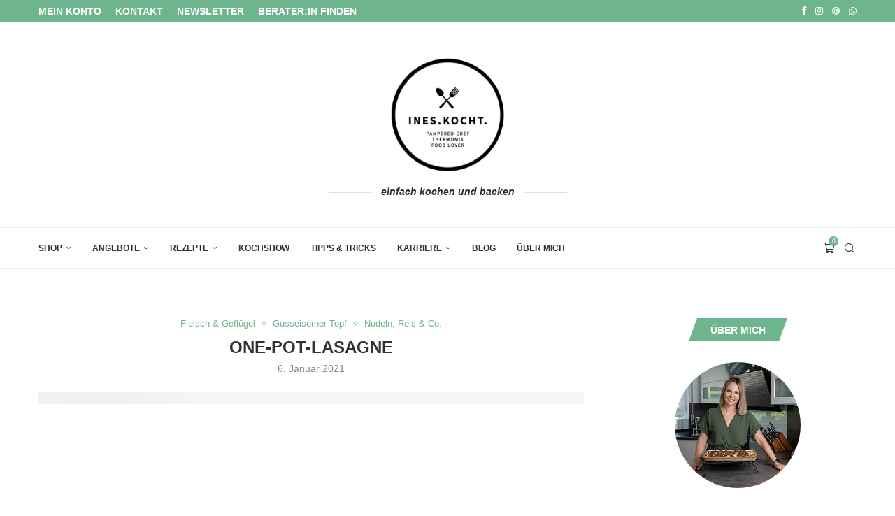

--- FILE ---
content_type: text/html; charset=UTF-8
request_url: https://www.ines-kocht.de/one-pot-lasagne/?fbclid=IwAR2TYWdFxCdvDBHOeMFw6zCtL_BgJvQ3I3nwcJ113kNmdK2lInDF46YMlX8
body_size: 43435
content:
<!DOCTYPE html>
<html lang="de">
<head>
    <meta charset="UTF-8">
    <meta http-equiv="X-UA-Compatible" content="IE=edge">
    <meta name="viewport" content="width=device-width, initial-scale=1">
    <link rel="profile" href="https://gmpg.org/xfn/11"/>
    <link rel="alternate" type="application/rss+xml" title="ines-kocht.de RSS Feed"
          href="https://www.ines-kocht.de/feed/"/>
    <link rel="alternate" type="application/atom+xml" title="ines-kocht.de Atom Feed"
          href="https://www.ines-kocht.de/feed/atom/"/>
    <link rel="pingback" href="https://www.ines-kocht.de/xmlrpc.php"/>
    <!--[if lt IE 9]>
	<script src="https://www.ines-kocht.de/wp-content/themes/soledad/js/html5.js" id="17320431d49babb77c3fa1e38fd68382" type="PenciLazyScript"></script>
	<![endif]-->
	<link rel='preconnect' href='https://fonts.googleapis.com' />
<link rel='preconnect' href='https://fonts.gstatic.com' />
<meta http-equiv='x-dns-prefetch-control' content='on'>
<link rel='dns-prefetch' href='//fonts.googleapis.com' />
<link rel='dns-prefetch' href='//fonts.gstatic.com' />
<link rel='dns-prefetch' href='//s.gravatar.com' />
<link rel='dns-prefetch' href='//www.google-analytics.com' />
<meta name='robots' content='index, follow, max-image-preview:large, max-snippet:-1, max-video-preview:-1' />

	<!-- This site is optimized with the Yoast SEO Premium plugin v26.7 (Yoast SEO v26.7) - https://yoast.com/wordpress/plugins/seo/ -->
	<title>One-Pot-Lasagne - ines-kocht.de</title>
	<link rel="canonical" href="https://www.ines-kocht.de/one-pot-lasagne/" />
	<meta property="og:locale" content="de_DE" />
	<meta property="og:type" content="article" />
	<meta property="og:title" content="One-Pot-Lasagne" />
	<meta property="og:description" content="Alles aus einem Topf: einfacher geht&#039;s nicht. Leckerer Eintopf á la Lasagne." />
	<meta property="og:url" content="https://www.ines-kocht.de/one-pot-lasagne/" />
	<meta property="og:site_name" content="ines-kocht.de" />
	<meta property="article:publisher" content="https://ineskoc.ht/facebook" />
	<meta property="article:author" content="https://facebook.com/Ineskocht-104388681173385" />
	<meta property="article:published_time" content="2021-01-06T09:51:12+00:00" />
	<meta property="article:modified_time" content="2022-02-07T15:26:28+00:00" />
	<meta property="og:image" content="https://www.ines-kocht.de/wp-content/uploads/2021/01/20-12-30-18-27-42-5392.jpg" />
	<meta property="og:image:width" content="1536" />
	<meta property="og:image:height" content="2048" />
	<meta property="og:image:type" content="image/jpeg" />
	<meta name="author" content="Ines" />
	<meta name="twitter:label1" content="Verfasst von" />
	<meta name="twitter:data1" content="Ines" />
	<script type="application/ld+json" class="yoast-schema-graph">{"@context":"https://schema.org","@graph":[{"@type":"Article","@id":"https://www.ines-kocht.de/one-pot-lasagne/#article","isPartOf":{"@id":"https://www.ines-kocht.de/one-pot-lasagne/"},"author":{"name":"Ines","@id":"https://www.ines-kocht.de/#/schema/person/c9649a073bc1b64a99715f6cdd4b8a67"},"headline":"One-Pot-Lasagne","datePublished":"2021-01-06T09:51:12+00:00","dateModified":"2022-02-07T15:26:28+00:00","mainEntityOfPage":{"@id":"https://www.ines-kocht.de/one-pot-lasagne/"},"wordCount":4,"commentCount":0,"publisher":{"@id":"https://www.ines-kocht.de/#organization"},"image":{"@id":"https://www.ines-kocht.de/one-pot-lasagne/#primaryimage"},"thumbnailUrl":"https://www.ines-kocht.de/wp-content/uploads/2021/01/20-12-30-18-27-42-5392.jpg","keywords":["gusseiserner Topf","Kochen für Viele","Lasagne","Mittagessen","One Pot","Suppe"],"articleSection":["Fleisch &amp; Geflügel","Gusseiserner Topf","Nudeln, Reis &amp; Co."],"inLanguage":"de","potentialAction":[{"@type":"CommentAction","name":"Comment","target":["https://www.ines-kocht.de/one-pot-lasagne/#respond"]}]},{"@type":"WebPage","@id":"https://www.ines-kocht.de/one-pot-lasagne/","url":"https://www.ines-kocht.de/one-pot-lasagne/","name":"One-Pot-Lasagne - ines-kocht.de","isPartOf":{"@id":"https://www.ines-kocht.de/#website"},"primaryImageOfPage":{"@id":"https://www.ines-kocht.de/one-pot-lasagne/#primaryimage"},"image":{"@id":"https://www.ines-kocht.de/one-pot-lasagne/#primaryimage"},"thumbnailUrl":"https://www.ines-kocht.de/wp-content/uploads/2021/01/20-12-30-18-27-42-5392.jpg","datePublished":"2021-01-06T09:51:12+00:00","dateModified":"2022-02-07T15:26:28+00:00","breadcrumb":{"@id":"https://www.ines-kocht.de/one-pot-lasagne/#breadcrumb"},"inLanguage":"de","potentialAction":[{"@type":"ReadAction","target":["https://www.ines-kocht.de/one-pot-lasagne/"]}]},{"@type":"ImageObject","inLanguage":"de","@id":"https://www.ines-kocht.de/one-pot-lasagne/#primaryimage","url":"https://www.ines-kocht.de/wp-content/uploads/2021/01/20-12-30-18-27-42-5392.jpg","contentUrl":"https://www.ines-kocht.de/wp-content/uploads/2021/01/20-12-30-18-27-42-5392.jpg","width":1536,"height":2048,"caption":"One-Pot-Lasagne"},{"@type":"BreadcrumbList","@id":"https://www.ines-kocht.de/one-pot-lasagne/#breadcrumb","itemListElement":[{"@type":"ListItem","position":1,"name":"Startseite","item":"https://www.ines-kocht.de/"},{"@type":"ListItem","position":2,"name":"One-Pot-Lasagne"}]},{"@type":"WebSite","@id":"https://www.ines-kocht.de/#website","url":"https://www.ines-kocht.de/","name":"ines-kocht.de","description":"einfach kochen und backen","publisher":{"@id":"https://www.ines-kocht.de/#organization"},"potentialAction":[{"@type":"SearchAction","target":{"@type":"EntryPoint","urlTemplate":"https://www.ines-kocht.de/?s={search_term_string}"},"query-input":{"@type":"PropertyValueSpecification","valueRequired":true,"valueName":"search_term_string"}}],"inLanguage":"de"},{"@type":"Organization","@id":"https://www.ines-kocht.de/#organization","name":"Ines Wuttke","url":"https://www.ines-kocht.de/","logo":{"@type":"ImageObject","inLanguage":"de","@id":"https://www.ines-kocht.de/#/schema/logo/image/","url":"","contentUrl":"","caption":"Ines Wuttke"},"image":{"@id":"https://www.ines-kocht.de/#/schema/logo/image/"},"sameAs":["https://ineskoc.ht/facebook","https://ineskoc.ht/instagram","https://ineskoc.ht/pinterest"],"vatID":"DE301918896"},{"@type":"Person","@id":"https://www.ines-kocht.de/#/schema/person/c9649a073bc1b64a99715f6cdd4b8a67","name":"Ines","sameAs":["https://www.ines-kocht.de","https://facebook.com/Ineskocht-104388681173385","https://instagram.com/ines.kocht","https://pinterest.com/ineswuttke0315"]}]}</script>
	<!-- / Yoast SEO Premium plugin. -->


<link rel='dns-prefetch' href='//www.ines-kocht.de' />
<link rel='dns-prefetch' href='//assets.pinterest.com' />
<link rel="alternate" type="application/rss+xml" title="ines-kocht.de &raquo; Feed" href="https://www.ines-kocht.de/feed/" />
<link rel="alternate" type="application/rss+xml" title="ines-kocht.de &raquo; Kommentar-Feed" href="https://www.ines-kocht.de/comments/feed/" />
<script consent-skip-blocker="1" data-skip-lazy-load="js-extra" data-cfasync="false">
(function () {
  // Web Font Loader compatibility (https://github.com/typekit/webfontloader)
  var modules = {
    typekit: "https://use.typekit.net",
    google: "https://fonts.googleapis.com/"
  };

  var load = function (config) {
    setTimeout(function () {
      var a = window.consentApi;

      // Only when blocker is active
      if (a) {
        // Iterate all modules and handle in a single `WebFont.load`
        Object.keys(modules).forEach(function (module) {
          var newConfigWithoutOtherModules = JSON.parse(
            JSON.stringify(config)
          );
          Object.keys(modules).forEach(function (toRemove) {
            if (toRemove !== module) {
              delete newConfigWithoutOtherModules[toRemove];
            }
          });

          if (newConfigWithoutOtherModules[module]) {
            a.unblock(modules[module]).then(function () {
              var originalLoad = window.WebFont.load;
              if (originalLoad !== load) {
                originalLoad(newConfigWithoutOtherModules);
              }
            });
          }
        });
      }
    }, 0);
  };

  if (!window.WebFont) {
    window.WebFont = {
      load: load
    };
  }
})();
</script><style>[consent-id]:not(.rcb-content-blocker):not([consent-transaction-complete]):not([consent-visual-use-parent^="children:"]):not([consent-confirm]){opacity:0!important;}
.rcb-content-blocker+.rcb-content-blocker-children-fallback~*{display:none!important;}</style><link rel="preload" href="https://www.ines-kocht.de/wp-content/6233a621620f762c3e77dd46b1f7ec18/dist/1469769505.js" as="script" />
<link rel="preload" href="https://www.ines-kocht.de/wp-content/6233a621620f762c3e77dd46b1f7ec18/dist/713839922.js" as="script" />
<link rel="preload" href="https://www.ines-kocht.de/wp-content/plugins/real-cookie-banner/public/lib/animate.css/animate.min.css" as="style" />
<link rel="alternate" type="application/rss+xml" title="ines-kocht.de &raquo; One-Pot-Lasagne-Kommentar-Feed" href="https://www.ines-kocht.de/one-pot-lasagne/feed/" />
<script data-cfasync="false" type="PenciLazyScript" id="real-cookie-banner-vendor-real-cookie-banner-banner-js" src="https://www.ines-kocht.de/wp-content/6233a621620f762c3e77dd46b1f7ec18/dist/1469769505.js" data-pencilazy-type="text/javascript"></script>
<script type="application/json" data-skip-lazy-load="js-extra" data-skip-moving="true" data-no-defer nitro-exclude data-alt-type="application/ld+json" data-dont-merge data-wpmeteor-nooptimize="true" data-cfasync="false" id="ae21c6279f3098894fca3203b0d2d80571-js-extra">{"slug":"real-cookie-banner","textDomain":"real-cookie-banner","version":"5.2.9","restUrl":"https:\/\/www.ines-kocht.de\/wp-json\/real-cookie-banner\/v1\/","restNamespace":"real-cookie-banner\/v1","restPathObfuscateOffset":"ab35cf195d8343f7","restRoot":"https:\/\/www.ines-kocht.de\/wp-json\/","restQuery":{"_v":"5.2.9","_locale":"user"},"restNonce":"65f805875d","restRecreateNonceEndpoint":"https:\/\/www.ines-kocht.de\/wp-admin\/admin-ajax.php?action=rest-nonce","publicUrl":"https:\/\/www.ines-kocht.de\/wp-content\/plugins\/real-cookie-banner\/public\/","chunkFolder":"dist","chunksLanguageFolder":"https:\/\/www.ines-kocht.de\/wp-content\/languages\/mo-cache\/real-cookie-banner\/","chunks":{"chunk-config-tab-blocker.lite.js":["de_DE-83d48f038e1cf6148175589160cda67e","de_DE-e5c2f3318cd06f18a058318f5795a54b","de_DE-76129424d1eb6744d17357561a128725","de_DE-d3d8ada331df664d13fa407b77bc690b"],"chunk-config-tab-blocker.pro.js":["de_DE-ddf5ae983675e7b6eec2afc2d53654a2","de_DE-487d95eea292aab22c80aa3ae9be41f0","de_DE-ab0e642081d4d0d660276c9cebfe9f5d","de_DE-0f5f6074a855fa677e6086b82145bd50"],"chunk-config-tab-consent.lite.js":["de_DE-3823d7521a3fc2857511061e0d660408"],"chunk-config-tab-consent.pro.js":["de_DE-9cb9ecf8c1e8ce14036b5f3a5e19f098"],"chunk-config-tab-cookies.lite.js":["de_DE-1a51b37d0ef409906245c7ed80d76040","de_DE-e5c2f3318cd06f18a058318f5795a54b","de_DE-76129424d1eb6744d17357561a128725"],"chunk-config-tab-cookies.pro.js":["de_DE-572ee75deed92e7a74abba4b86604687","de_DE-487d95eea292aab22c80aa3ae9be41f0","de_DE-ab0e642081d4d0d660276c9cebfe9f5d"],"chunk-config-tab-dashboard.lite.js":["de_DE-f843c51245ecd2b389746275b3da66b6"],"chunk-config-tab-dashboard.pro.js":["de_DE-ae5ae8f925f0409361cfe395645ac077"],"chunk-config-tab-import.lite.js":["de_DE-66df94240f04843e5a208823e466a850"],"chunk-config-tab-import.pro.js":["de_DE-e5fee6b51986d4ff7a051d6f6a7b076a"],"chunk-config-tab-licensing.lite.js":["de_DE-e01f803e4093b19d6787901b9591b5a6"],"chunk-config-tab-licensing.pro.js":["de_DE-4918ea9704f47c2055904e4104d4ffba"],"chunk-config-tab-scanner.lite.js":["de_DE-b10b39f1099ef599835c729334e38429"],"chunk-config-tab-scanner.pro.js":["de_DE-752a1502ab4f0bebfa2ad50c68ef571f"],"chunk-config-tab-settings.lite.js":["de_DE-37978e0b06b4eb18b16164a2d9c93a2c"],"chunk-config-tab-settings.pro.js":["de_DE-e59d3dcc762e276255c8989fbd1f80e3"],"chunk-config-tab-tcf.lite.js":["de_DE-4f658bdbf0aa370053460bc9e3cd1f69","de_DE-e5c2f3318cd06f18a058318f5795a54b","de_DE-d3d8ada331df664d13fa407b77bc690b"],"chunk-config-tab-tcf.pro.js":["de_DE-e1e83d5b8a28f1f91f63b9de2a8b181a","de_DE-487d95eea292aab22c80aa3ae9be41f0","de_DE-0f5f6074a855fa677e6086b82145bd50"]},"others":{"customizeValuesBanner":"{\"layout\":{\"type\":\"dialog\",\"maxHeightEnabled\":false,\"maxHeight\":740,\"dialogMaxWidth\":530,\"dialogPosition\":\"middleCenter\",\"dialogMargin\":[0,0,0,0],\"bannerPosition\":\"bottom\",\"bannerMaxWidth\":1024,\"dialogBorderRadius\":3,\"borderRadius\":5,\"animationIn\":\"slideInUp\",\"animationInDuration\":500,\"animationInOnlyMobile\":false,\"animationOut\":\"none\",\"animationOutDuration\":500,\"animationOutOnlyMobile\":false,\"overlay\":true,\"overlayBg\":\"#000000\",\"overlayBgAlpha\":50,\"overlayBlur\":2},\"decision\":{\"acceptAll\":\"button\",\"acceptEssentials\":\"button\",\"showCloseIcon\":false,\"acceptIndividual\":\"link\",\"buttonOrder\":\"all,essential,save,individual\",\"showGroups\":false,\"groupsFirstView\":false,\"saveButton\":\"always\"},\"design\":{\"bg\":\"#ffffff\",\"textAlign\":\"center\",\"linkTextDecoration\":\"underline\",\"borderWidth\":0,\"borderColor\":\"#ffffff\",\"fontSize\":13,\"fontColor\":\"#2b2b2b\",\"fontInheritFamily\":true,\"fontFamily\":\"Arial, Helvetica, sans-serif\",\"fontWeight\":\"normal\",\"boxShadowEnabled\":true,\"boxShadowOffsetX\":0,\"boxShadowOffsetY\":5,\"boxShadowBlurRadius\":13,\"boxShadowSpreadRadius\":0,\"boxShadowColor\":\"#000000\",\"boxShadowColorAlpha\":20},\"headerDesign\":{\"inheritBg\":true,\"bg\":\"#f4f4f4\",\"inheritTextAlign\":true,\"textAlign\":\"center\",\"padding\":[17,20,15,20],\"logo\":\"\",\"logoRetina\":\"\",\"logoMaxHeight\":40,\"logoPosition\":\"left\",\"logoMargin\":[5,15,5,15],\"fontSize\":20,\"fontColor\":\"#2b2b2b\",\"fontInheritFamily\":true,\"fontFamily\":\"Arial, Helvetica, sans-serif\",\"fontWeight\":\"normal\",\"borderWidth\":1,\"borderColor\":\"#efefef\"},\"bodyDesign\":{\"padding\":[15,20,5,20],\"descriptionInheritFontSize\":true,\"descriptionFontSize\":13,\"dottedGroupsInheritFontSize\":true,\"dottedGroupsFontSize\":13,\"dottedGroupsBulletColor\":\"#15779b\",\"teachingsInheritTextAlign\":true,\"teachingsTextAlign\":\"center\",\"teachingsSeparatorActive\":true,\"teachingsSeparatorWidth\":50,\"teachingsSeparatorHeight\":1,\"teachingsSeparatorColor\":\"#15779b\",\"teachingsInheritFontSize\":false,\"teachingsFontSize\":12,\"teachingsInheritFontColor\":false,\"teachingsFontColor\":\"#757575\",\"accordionMargin\":[10,0,5,0],\"accordionPadding\":[5,10,5,10],\"accordionArrowType\":\"outlined\",\"accordionArrowColor\":\"#15779b\",\"accordionBg\":\"#ffffff\",\"accordionActiveBg\":\"#f9f9f9\",\"accordionHoverBg\":\"#efefef\",\"accordionBorderWidth\":1,\"accordionBorderColor\":\"#efefef\",\"accordionTitleFontSize\":12,\"accordionTitleFontColor\":\"#2b2b2b\",\"accordionTitleFontWeight\":\"normal\",\"accordionDescriptionMargin\":[5,0,0,0],\"accordionDescriptionFontSize\":12,\"accordionDescriptionFontColor\":\"#757575\",\"accordionDescriptionFontWeight\":\"normal\",\"acceptAllOneRowLayout\":false,\"acceptAllPadding\":[10,10,10,10],\"acceptAllBg\":\"#15779b\",\"acceptAllTextAlign\":\"center\",\"acceptAllFontSize\":18,\"acceptAllFontColor\":\"#ffffff\",\"acceptAllFontWeight\":\"normal\",\"acceptAllBorderWidth\":0,\"acceptAllBorderColor\":\"#000000\",\"acceptAllHoverBg\":\"#11607d\",\"acceptAllHoverFontColor\":\"#ffffff\",\"acceptAllHoverBorderColor\":\"#000000\",\"acceptEssentialsUseAcceptAll\":true,\"acceptEssentialsButtonType\":\"\",\"acceptEssentialsPadding\":[10,10,10,10],\"acceptEssentialsBg\":\"#efefef\",\"acceptEssentialsTextAlign\":\"center\",\"acceptEssentialsFontSize\":18,\"acceptEssentialsFontColor\":\"#0a0a0a\",\"acceptEssentialsFontWeight\":\"normal\",\"acceptEssentialsBorderWidth\":0,\"acceptEssentialsBorderColor\":\"#000000\",\"acceptEssentialsHoverBg\":\"#e8e8e8\",\"acceptEssentialsHoverFontColor\":\"#000000\",\"acceptEssentialsHoverBorderColor\":\"#000000\",\"acceptIndividualPadding\":[5,5,5,5],\"acceptIndividualBg\":\"#ffffff\",\"acceptIndividualTextAlign\":\"center\",\"acceptIndividualFontSize\":16,\"acceptIndividualFontColor\":\"#15779b\",\"acceptIndividualFontWeight\":\"normal\",\"acceptIndividualBorderWidth\":0,\"acceptIndividualBorderColor\":\"#000000\",\"acceptIndividualHoverBg\":\"#ffffff\",\"acceptIndividualHoverFontColor\":\"#11607d\",\"acceptIndividualHoverBorderColor\":\"#000000\"},\"footerDesign\":{\"poweredByLink\":true,\"inheritBg\":false,\"bg\":\"#fcfcfc\",\"inheritTextAlign\":true,\"textAlign\":\"center\",\"padding\":[10,20,15,20],\"fontSize\":14,\"fontColor\":\"#757474\",\"fontInheritFamily\":true,\"fontFamily\":\"Arial, Helvetica, sans-serif\",\"fontWeight\":\"normal\",\"hoverFontColor\":\"#2b2b2b\",\"borderWidth\":1,\"borderColor\":\"#efefef\",\"languageSwitcher\":\"flags\"},\"texts\":{\"headline\":\"Privatsph\\u00e4re-Einstellungen\",\"description\":\"Wir verwenden Cookies und \\u00e4hnliche Technologien auf unserer Website und verarbeiten personenbezogene Daten von dir (z.B. IP-Adresse), um z.B. Inhalte und Anzeigen zu personalisieren, Medien von Drittanbietern einzubinden oder Zugriffe auf unsere Website zu analysieren. Die Datenverarbeitung kann auch erst in Folge gesetzter Cookies stattfinden. Wir teilen diese Daten mit Dritten, die wir in den Privatsph\\u00e4re-Einstellungen benennen.<br \\\/><br \\\/>Die Datenverarbeitung kann mit deiner Einwilligung oder auf Basis eines berechtigten Interesses erfolgen, dem du in den Privatsph\\u00e4re-Einstellungen widersprechen kannst. Du hast das Recht, nicht einzuwilligen und deine Einwilligung zu einem sp\\u00e4teren Zeitpunkt zu \\u00e4ndern oder zu widerrufen. Weitere Informationen zur Verwendung deiner Daten findest du in unserer {{privacyPolicy}}Datenschutzerkl\\u00e4rung{{\\\/privacyPolicy}}.\",\"acceptAll\":\"Alle akzeptieren\",\"acceptEssentials\":\"Weiter ohne Einwilligung\",\"acceptIndividual\":\"Privatsph\\u00e4re-Einstellungen individuell festlegen\",\"poweredBy\":\"1\",\"dataProcessingInUnsafeCountries\":\"Einige Services verarbeiten personenbezogene Daten in unsicheren Drittl\\u00e4ndern. Indem du in die Nutzung dieser Services einwilligst, erkl\\u00e4rst du dich auch mit der Verarbeitung deiner Daten in diesen unsicheren Drittl\\u00e4ndern gem\\u00e4\\u00df {{legalBasis}} einverstanden. Dies birgt das Risiko, dass deine Daten von Beh\\u00f6rden zu Kontroll- und \\u00dcberwachungszwecken verarbeitet werden, m\\u00f6glicherweise ohne die M\\u00f6glichkeit eines Rechtsbehelfs.\",\"ageNoticeBanner\":\"Du bist unter {{minAge}} Jahre alt? Dann kannst du nicht in optionale Services einwilligen. Du kannst deine Eltern oder Erziehungsberechtigten bitten, mit dir in diese Services einzuwilligen.\",\"ageNoticeBlocker\":\"Du bist unter {{minAge}} Jahre alt? Leider darfst du in diesen Service nicht selbst einwilligen, um diese Inhalte zu sehen. Bitte deine Eltern oder Erziehungsberechtigten, in den Service mit dir einzuwilligen!\",\"listServicesNotice\":\"Wenn du alle Services akzeptierst, erlaubst du, dass {{services}} geladen werden. Diese sind nach ihrem Zweck in Gruppen {{serviceGroups}} unterteilt (Zugeh\\u00f6rigkeit durch hochgestellte Zahlen gekennzeichnet).\",\"listServicesLegitimateInterestNotice\":\"Au\\u00dferdem werden {{services}} auf der Grundlage eines berechtigten Interesses geladen.\",\"consentForwardingExternalHosts\":\"Deine Einwilligung gilt auch auf {{websites}}.\",\"blockerHeadline\":\"{{name}} aufgrund von Privatsph\\u00e4re-Einstellungen blockiert\",\"blockerLinkShowMissing\":\"Zeige alle Services, in die du noch einwilligen musst\",\"blockerLoadButton\":\"Services akzeptieren und Inhalte laden\",\"blockerAcceptInfo\":\"Wenn du die blockierten Inhalte l\\u00e4dst, werden deine Datenschutzeinstellungen angepasst. Inhalte aus diesem Service werden in Zukunft nicht mehr blockiert.\",\"stickyHistory\":\"Historie der Privatsph\\u00e4re-Einstellungen\",\"stickyRevoke\":\"Einwilligungen widerrufen\",\"stickyRevokeSuccessMessage\":\"Du hast die Einwilligung f\\u00fcr Services mit dessen Cookies und Verarbeitung personenbezogener Daten erfolgreich widerrufen. Die Seite wird jetzt neu geladen!\",\"stickyChange\":\"Privatsph\\u00e4re-Einstellungen \\u00e4ndern\"},\"individualLayout\":{\"inheritDialogMaxWidth\":false,\"dialogMaxWidth\":970,\"inheritBannerMaxWidth\":true,\"bannerMaxWidth\":1980,\"descriptionTextAlign\":\"left\"},\"group\":{\"checkboxBg\":\"#f0f0f0\",\"checkboxBorderWidth\":1,\"checkboxBorderColor\":\"#d2d2d2\",\"checkboxActiveColor\":\"#ffffff\",\"checkboxActiveBg\":\"#15779b\",\"checkboxActiveBorderColor\":\"#11607d\",\"groupInheritBg\":true,\"groupBg\":\"#f4f4f4\",\"groupPadding\":[15,15,15,15],\"groupSpacing\":10,\"groupBorderRadius\":5,\"groupBorderWidth\":1,\"groupBorderColor\":\"#f4f4f4\",\"headlineFontSize\":16,\"headlineFontWeight\":\"normal\",\"headlineFontColor\":\"#2b2b2b\",\"descriptionFontSize\":14,\"descriptionFontColor\":\"#757575\",\"linkColor\":\"#757575\",\"linkHoverColor\":\"#2b2b2b\",\"detailsHideLessRelevant\":true},\"saveButton\":{\"useAcceptAll\":true,\"type\":\"button\",\"padding\":[10,10,10,10],\"bg\":\"#efefef\",\"textAlign\":\"center\",\"fontSize\":18,\"fontColor\":\"#0a0a0a\",\"fontWeight\":\"normal\",\"borderWidth\":0,\"borderColor\":\"#000000\",\"hoverBg\":\"#e8e8e8\",\"hoverFontColor\":\"#000000\",\"hoverBorderColor\":\"#000000\"},\"individualTexts\":{\"headline\":\"Individuelle Privatsph\\u00e4re-Einstellungen\",\"description\":\"Wir verwenden Cookies und \\u00e4hnliche Technologien auf unserer Website und verarbeiten personenbezogene Daten von dir (z.B. IP-Adresse), um z.B. Inhalte und Anzeigen zu personalisieren, Medien von Drittanbietern einzubinden oder Zugriffe auf unsere Website zu analysieren. Die Datenverarbeitung kann auch erst in Folge gesetzter Cookies stattfinden. Wir teilen diese Daten mit Dritten, die wir in den Privatsph\\u00e4re-Einstellungen benennen.<br \\\/><br \\\/>Die Datenverarbeitung kann mit deiner Einwilligung oder auf Basis eines berechtigten Interesses erfolgen, dem du in den Privatsph\\u00e4re-Einstellungen widersprechen kannst. Du hast das Recht, nicht einzuwilligen und deine Einwilligung zu einem sp\\u00e4teren Zeitpunkt zu \\u00e4ndern oder zu widerrufen. Weitere Informationen zur Verwendung deiner Daten findest du in unserer {{privacyPolicy}}Datenschutzerkl\\u00e4rung{{\\\/privacyPolicy}}.<br \\\/><br \\\/>Im Folgenden findest du eine \\u00dcbersicht \\u00fcber alle Services, die von dieser Website genutzt werden. Du kannst dir detaillierte Informationen zu jedem Service ansehen und ihm einzeln zustimmen oder von deinem Widerspruchsrecht Gebrauch machen.\",\"save\":\"Individuelle Auswahlen speichern\",\"showMore\":\"Service-Informationen anzeigen\",\"hideMore\":\"Service-Informationen ausblenden\",\"postamble\":\"\"},\"mobile\":{\"enabled\":true,\"maxHeight\":400,\"hideHeader\":false,\"alignment\":\"bottom\",\"scalePercent\":90,\"scalePercentVertical\":-50},\"sticky\":{\"enabled\":false,\"animationsEnabled\":true,\"alignment\":\"left\",\"bubbleBorderRadius\":50,\"icon\":\"fingerprint\",\"iconCustom\":\"\",\"iconCustomRetina\":\"\",\"iconSize\":30,\"iconColor\":\"#ffffff\",\"bubbleMargin\":[10,20,20,20],\"bubblePadding\":15,\"bubbleBg\":\"#15779b\",\"bubbleBorderWidth\":0,\"bubbleBorderColor\":\"#10556f\",\"boxShadowEnabled\":true,\"boxShadowOffsetX\":0,\"boxShadowOffsetY\":2,\"boxShadowBlurRadius\":5,\"boxShadowSpreadRadius\":1,\"boxShadowColor\":\"#105b77\",\"boxShadowColorAlpha\":40,\"bubbleHoverBg\":\"#ffffff\",\"bubbleHoverBorderColor\":\"#000000\",\"hoverIconColor\":\"#000000\",\"hoverIconCustom\":\"\",\"hoverIconCustomRetina\":\"\",\"menuFontSize\":16,\"menuBorderRadius\":5,\"menuItemSpacing\":10,\"menuItemPadding\":[5,10,5,10]},\"customCss\":{\"css\":\"\",\"antiAdBlocker\":\"y\"}}","isPro":false,"showProHints":false,"proUrl":"https:\/\/devowl.io\/de\/go\/real-cookie-banner?source=rcb-lite","showLiteNotice":true,"frontend":{"groups":"[{\"id\":677,\"name\":\"Essenziell\",\"slug\":\"essenziell\",\"description\":\"Essenzielle Services sind f\\u00fcr die grundlegende Funktionalit\\u00e4t der Website erforderlich. Sie enthalten nur technisch notwendige Services. Diesen Services kann nicht widersprochen werden.\",\"isEssential\":true,\"isDefault\":true,\"items\":[]},{\"id\":678,\"name\":\"Funktional\",\"slug\":\"funktional\",\"description\":\"Funktionale Services sind notwendig, um \\u00fcber die wesentliche Funktionalit\\u00e4t der Website hinausgehende Features wie h\\u00fcbschere Schriftarten, Videowiedergabe oder interaktive Web 2.0-Features bereitzustellen. Inhalte von z.B. Video- und Social Media-Plattformen sind standardm\\u00e4\\u00dfig gesperrt und k\\u00f6nnen zugestimmt werden. Wenn dem Service zugestimmt wird, werden diese Inhalte automatisch ohne weitere manuelle Einwilligung geladen.\",\"isEssential\":false,\"isDefault\":true,\"items\":[{\"id\":13979,\"name\":\"Google Fonts\",\"purpose\":\"Google Fonts erm\\u00f6glicht die Integration von Schriftarten in Websites, um die Website zu verbessern, ohne dass die Schriftarten auf deinem Ger\\u00e4t installiert werden m\\u00fcssen. Dies erfordert die Verarbeitung der IP-Adresse und der Metadaten des Nutzers. Auf dem Client des Nutzers werden keine Cookies oder Cookie-\\u00e4hnliche Technologien gesetzt. Die Daten k\\u00f6nnen verwendet werden, um die besuchten Websites zu erfassen, und sie k\\u00f6nnen verwendet werden, um die Dienste von Google zu verbessern. Sie k\\u00f6nnen auch zur Profilerstellung verwendet werden, z. B. um dir personalisierte Dienste anzubieten, wie Werbung auf der Grundlage deiner Interessen oder Empfehlungen. Google stellt personenbezogene Daten seinen verbundenen Unternehmen und anderen vertrauensw\\u00fcrdigen Unternehmen oder Personen zur Verf\\u00fcgung, die diese Daten auf der Grundlage der Anweisungen von Google und in \\u00dcbereinstimmung mit den Datenschutzbestimmungen von Google f\\u00fcr sie verarbeiten.\",\"providerContact\":{\"phone\":\"+353 1 543 1000\",\"email\":\"dpo-google@google.com\",\"link\":\"https:\\\/\\\/support.google.com\\\/\"},\"isProviderCurrentWebsite\":false,\"provider\":\"Google Ireland Limited, Gordon House, Barrow Street, Dublin 4, Irland\",\"uniqueName\":\"google-fonts\",\"isEmbeddingOnlyExternalResources\":true,\"legalBasis\":\"consent\",\"dataProcessingInCountries\":[\"US\",\"IE\",\"AU\",\"BE\",\"BR\",\"CA\",\"CL\",\"FI\",\"FR\",\"DE\",\"HK\",\"IN\",\"ID\",\"IL\",\"IT\",\"JP\",\"KR\",\"NL\",\"PL\",\"QA\",\"SG\",\"ES\",\"CH\",\"TW\",\"GB\"],\"dataProcessingInCountriesSpecialTreatments\":[\"provider-is-self-certified-trans-atlantic-data-privacy-framework\"],\"technicalDefinitions\":[],\"codeDynamics\":[],\"providerPrivacyPolicyUrl\":\"https:\\\/\\\/policies.google.com\\\/privacy\",\"providerLegalNoticeUrl\":\"https:\\\/\\\/www.google.de\\\/contact\\\/impressum.html\",\"tagManagerOptInEventName\":\"\",\"tagManagerOptOutEventName\":\"\",\"googleConsentModeConsentTypes\":[],\"executePriority\":10,\"codeOptIn\":\"\",\"executeCodeOptInWhenNoTagManagerConsentIsGiven\":false,\"codeOptOut\":\"\",\"executeCodeOptOutWhenNoTagManagerConsentIsGiven\":false,\"deleteTechnicalDefinitionsAfterOptOut\":false,\"codeOnPageLoad\":\"base64-encoded:[base64]\",\"presetId\":\"google-fonts\"}]}]","links":[{"id":12244,"label":"Datenschutzerkl\u00e4rung","pageType":"privacyPolicy","isExternalUrl":false,"pageId":365,"url":"https:\/\/www.ines-kocht.de\/datenschutzerklaerung\/","hideCookieBanner":true,"isTargetBlank":true},{"id":12245,"label":"Impressum","pageType":"legalNotice","isExternalUrl":false,"pageId":369,"url":"https:\/\/www.ines-kocht.de\/impressum\/","hideCookieBanner":true,"isTargetBlank":true}],"websiteOperator":{"address":"Ines Wuttke, Blumenstr. 6\/1, 74638 Waldenburg","country":"DE","contactEmail":"base64-encoded:aW5mb0BpbmVzLWtvY2h0LmRl","contactPhone":"","contactFormUrl":"https:\/\/www.ines-kocht.de\/kontakt\/"},"blocker":[],"languageSwitcher":[],"predefinedDataProcessingInSafeCountriesLists":{"GDPR":["AT","BE","BG","HR","CY","CZ","DK","EE","FI","FR","DE","GR","HU","IE","IS","IT","LI","LV","LT","LU","MT","NL","NO","PL","PT","RO","SK","SI","ES","SE"],"DSG":["CH"],"GDPR+DSG":[],"ADEQUACY_EU":["AD","AR","CA","FO","GG","IL","IM","JP","JE","NZ","KR","CH","GB","UY","US"],"ADEQUACY_CH":["DE","AD","AR","AT","BE","BG","CA","CY","HR","DK","ES","EE","FI","FR","GI","GR","GG","HU","IM","FO","IE","IS","IL","IT","JE","LV","LI","LT","LU","MT","MC","NO","NZ","NL","PL","PT","CZ","RO","GB","SK","SI","SE","UY","US"]},"decisionCookieName":"real_cookie_banner-v:3_blog:1_path:8c31470","revisionHash":"a078655eb974637df3dfe2e319c81468","territorialLegalBasis":["gdpr-eprivacy"],"setCookiesViaManager":"none","isRespectDoNotTrack":false,"failedConsentDocumentationHandling":"essentials","isAcceptAllForBots":true,"isDataProcessingInUnsafeCountries":false,"isAgeNotice":true,"ageNoticeAgeLimit":16,"isListServicesNotice":true,"isBannerLessConsent":false,"isTcf":false,"isGcm":false,"isGcmListPurposes":false,"hasLazyData":false},"anonymousContentUrl":"https:\/\/www.ines-kocht.de\/wp-content\/6233a621620f762c3e77dd46b1f7ec18\/dist\/","anonymousHash":"6233a621620f762c3e77dd46b1f7ec18","hasDynamicPreDecisions":false,"isLicensed":true,"isDevLicense":false,"multilingualSkipHTMLForTag":"","isCurrentlyInTranslationEditorPreview":false,"defaultLanguage":"","currentLanguage":"","activeLanguages":[],"context":"","iso3166OneAlpha2":{"AF":"Afghanistan","AL":"Albanien","DZ":"Algerien","AS":"Amerikanisch-Samoa","AD":"Andorra","AO":"Angola","AI":"Anguilla","AQ":"Antarktis","AG":"Antigua und Barbuda","AR":"Argentinien","AM":"Armenien","AW":"Aruba","AZ":"Aserbaidschan","AU":"Australien","BS":"Bahamas","BH":"Bahrain","BD":"Bangladesch","BB":"Barbados","BY":"Belarus","BE":"Belgien","BZ":"Belize","BJ":"Benin","BM":"Bermuda","BT":"Bhutan","BO":"Bolivien","BA":"Bosnien und Herzegowina","BW":"Botswana","BV":"Bouvetinsel","BR":"Brasilien","IO":"Britisches Territorium im Indischen Ozean","BN":"Brunei Darussalam","BG":"Bulgarien","BF":"Burkina Faso","BI":"Burundi","CL":"Chile","CN":"China","CK":"Cookinseln","CR":"Costa Rica","DE":"Deutschland","LA":"Die Laotische Demokratische Volksrepublik","DM":"Dominica","DO":"Dominikanische Republik","DJ":"Dschibuti","DK":"D\u00e4nemark","EC":"Ecuador","SV":"El Salvador","ER":"Eritrea","EE":"Estland","FK":"Falklandinseln (Malwinen)","FJ":"Fidschi","FI":"Finnland","FR":"Frankreich","GF":"Franz\u00f6sisch-Guayana","PF":"Franz\u00f6sisch-Polynesien","TF":"Franz\u00f6sische S\u00fcd- und Antarktisgebiete","FO":"F\u00e4r\u00f6er Inseln","FM":"F\u00f6derierte Staaten von Mikronesien","GA":"Gabun","GM":"Gambia","GE":"Georgien","GH":"Ghana","GI":"Gibraltar","GD":"Grenada","GR":"Griechenland","GL":"Gr\u00f6nland","GP":"Guadeloupe","GU":"Guam","GT":"Guatemala","GG":"Guernsey","GN":"Guinea","GW":"Guinea-Bissau","GY":"Guyana","HT":"Haiti","HM":"Heard und die McDonaldinseln","VA":"Heiliger Stuhl (Staat Vatikanstadt)","HN":"Honduras","HK":"Hong Kong","IN":"Indien","ID":"Indonesien","IQ":"Irak","IE":"Irland","IR":"Islamische Republik Iran","IS":"Island","IM":"Isle of Man","IL":"Israel","IT":"Italien","JM":"Jamaika","JP":"Japan","YE":"Jemen","JE":"Jersey","JO":"Jordanien","VG":"Jungferninseln, Britisch","VI":"Jungferninseln, U.S.","KY":"Kaimaninseln","KH":"Kambodscha","CM":"Kamerun","CA":"Kanada","CV":"Kap Verde","KZ":"Kasachstan","QA":"Katar","KE":"Kenia","KG":"Kirgisistan","KI":"Kiribati","UM":"Kleinere Inselbesitzungen der Vereinigten Staaten","CC":"Kokosinseln","CO":"Kolumbien","KM":"Komoren","CG":"Kongo","CD":"Kongo, Demokratische Republik","KR":"Korea","HR":"Kroatien","CU":"Kuba","KW":"Kuwait","LS":"Lesotho","LV":"Lettland","LB":"Libanon","LR":"Liberia","LY":"Libysch-Arabische Dschamahirija","LI":"Liechtenstein","LT":"Litauen","LU":"Luxemburg","MO":"Macao","MG":"Madagaskar","MW":"Malawi","MY":"Malaysia","MV":"Malediven","ML":"Mali","MT":"Malta","MA":"Marokko","MH":"Marshallinseln","MQ":"Martinique","MR":"Mauretanien","MU":"Mauritius","YT":"Mayotte","MK":"Mazedonien","MX":"Mexiko","MD":"Moldawien","MC":"Monaco","MN":"Mongolei","ME":"Montenegro","MS":"Montserrat","MZ":"Mosambik","MM":"Myanmar","NA":"Namibia","NR":"Nauru","NP":"Nepal","NC":"Neukaledonien","NZ":"Neuseeland","NI":"Nicaragua","NL":"Niederlande","AN":"Niederl\u00e4ndische Antillen","NE":"Niger","NG":"Nigeria","NU":"Niue","KP":"Nordkorea","NF":"Norfolkinsel","NO":"Norwegen","MP":"N\u00f6rdliche Marianen","OM":"Oman","PK":"Pakistan","PW":"Palau","PS":"Pal\u00e4stinensisches Gebiet, besetzt","PA":"Panama","PG":"Papua-Neuguinea","PY":"Paraguay","PE":"Peru","PH":"Philippinen","PN":"Pitcairn","PL":"Polen","PT":"Portugal","PR":"Puerto Rico","CI":"Republik C\u00f4te d'Ivoire","RW":"Ruanda","RO":"Rum\u00e4nien","RU":"Russische F\u00f6deration","RE":"R\u00e9union","BL":"Saint Barth\u00e9l\u00e9my","PM":"Saint Pierre und Miquelo","SB":"Salomonen","ZM":"Sambia","WS":"Samoa","SM":"San Marino","SH":"Sankt Helena","MF":"Sankt Martin","SA":"Saudi-Arabien","SE":"Schweden","CH":"Schweiz","SN":"Senegal","RS":"Serbien","SC":"Seychellen","SL":"Sierra Leone","ZW":"Simbabwe","SG":"Singapur","SK":"Slowakei","SI":"Slowenien","SO":"Somalia","ES":"Spanien","LK":"Sri Lanka","KN":"St. Kitts und Nevis","LC":"St. Lucia","VC":"St. Vincent und Grenadinen","SD":"Sudan","SR":"Surinam","SJ":"Svalbard und Jan Mayen","SZ":"Swasiland","SY":"Syrische Arabische Republik","ST":"S\u00e3o Tom\u00e9 und Pr\u00edncipe","ZA":"S\u00fcdafrika","GS":"S\u00fcdgeorgien und die S\u00fcdlichen Sandwichinseln","TJ":"Tadschikistan","TW":"Taiwan","TZ":"Tansania","TH":"Thailand","TL":"Timor-Leste","TG":"Togo","TK":"Tokelau","TO":"Tonga","TT":"Trinidad und Tobago","TD":"Tschad","CZ":"Tschechische Republik","TN":"Tunesien","TM":"Turkmenistan","TC":"Turks- und Caicosinseln","TV":"Tuvalu","TR":"T\u00fcrkei","UG":"Uganda","UA":"Ukraine","HU":"Ungarn","UY":"Uruguay","UZ":"Usbekistan","VU":"Vanuatu","VE":"Venezuela","AE":"Vereinigte Arabische Emirate","US":"Vereinigte Staaten","GB":"Vereinigtes K\u00f6nigreich","VN":"Vietnam","WF":"Wallis und Futuna","CX":"Weihnachtsinsel","EH":"Westsahara","CF":"Zentralafrikanische Republik","CY":"Zypern","EG":"\u00c4gypten","GQ":"\u00c4quatorialguinea","ET":"\u00c4thiopien","AX":"\u00c5land Inseln","AT":"\u00d6sterreich"},"visualParentSelectors":{".et_pb_video_box":1,".et_pb_video_slider:has(>.et_pb_slider_carousel %s)":"self",".ast-oembed-container":1,".wpb_video_wrapper":1,".gdlr-core-pbf-background-wrap":1},"isPreventPreDecision":false,"isInvalidateImplicitUserConsent":false,"dependantVisibilityContainers":["[role=\"tabpanel\"]",".eael-tab-content-item",".wpcs_content_inner",".op3-contenttoggleitem-content",".op3-popoverlay-content",".pum-overlay","[data-elementor-type=\"popup\"]",".wp-block-ub-content-toggle-accordion-content-wrap",".w-popup-wrap",".oxy-lightbox_inner[data-inner-content=true]",".oxy-pro-accordion_body",".oxy-tab-content",".kt-accordion-panel",".vc_tta-panel-body",".mfp-hide","div[id^=\"tve_thrive_lightbox_\"]",".brxe-xpromodalnestable",".evcal_eventcard",".divioverlay",".et_pb_toggle_content"],"disableDeduplicateExceptions":[".et_pb_video_slider"],"bannerDesignVersion":12,"bannerI18n":{"showMore":"Mehr anzeigen","hideMore":"Verstecken","showLessRelevantDetails":"Weitere Details anzeigen (%s)","hideLessRelevantDetails":"Weitere Details ausblenden (%s)","other":"Anderes","legalBasis":{"label":"Verwendung auf gesetzlicher Grundlage von","consentPersonalData":"Einwilligung zur Verarbeitung personenbezogener Daten","consentStorage":"Einwilligung zur Speicherung oder zum Zugriff auf Informationen auf der Endeinrichtung des Nutzers","legitimateInterestPersonalData":"Berechtigtes Interesse zur Verarbeitung personenbezogener Daten","legitimateInterestStorage":"Bereitstellung eines ausdr\u00fccklich gew\u00fcnschten digitalen Dienstes zur Speicherung oder zum Zugriff auf Informationen auf der Endeinrichtung des Nutzers","legalRequirementPersonalData":"Erf\u00fcllung einer rechtlichen Verpflichtung zur Verarbeitung personenbezogener Daten"},"territorialLegalBasisArticles":{"gdpr-eprivacy":{"dataProcessingInUnsafeCountries":"Art. 49 Abs. 1 lit. a DSGVO"},"dsg-switzerland":{"dataProcessingInUnsafeCountries":"Art. 17 Abs. 1 lit. a DSG (Schweiz)"}},"legitimateInterest":"Berechtigtes Interesse","consent":"Einwilligung","crawlerLinkAlert":"Wir haben erkannt, dass du ein Crawler\/Bot bist. Nur nat\u00fcrliche Personen d\u00fcrfen in Cookies und die Verarbeitung von personenbezogenen Daten einwilligen. Daher hat der Link f\u00fcr dich keine Funktion.","technicalCookieDefinitions":"Technische Cookie-Definitionen","technicalCookieName":"Technischer Cookie Name","usesCookies":"Verwendete Cookies","cookieRefresh":"Cookie-Erneuerung","usesNonCookieAccess":"Verwendet Cookie-\u00e4hnliche Informationen (LocalStorage, SessionStorage, IndexDB, etc.)","host":"Host","duration":"Dauer","noExpiration":"Kein Ablauf","type":"Typ","purpose":"Zweck","purposes":"Zwecke","headerTitlePrivacyPolicyHistory":"Privatsph\u00e4re-Einstellungen: Historie","skipToConsentChoices":"Zu Einwilligungsoptionen springen","historyLabel":"Einwilligungen anzeigen vom","historyItemLoadError":"Das Lesen der Zustimmung ist fehlgeschlagen. Bitte versuche es sp\u00e4ter noch einmal!","historySelectNone":"Noch nicht eingewilligt","provider":"Anbieter","providerContactPhone":"Telefon","providerContactEmail":"E-Mail","providerContactLink":"Kontaktformular","providerPrivacyPolicyUrl":"Datenschutzerkl\u00e4rung","providerLegalNoticeUrl":"Impressum","nonStandard":"Nicht standardisierte Datenverarbeitung","nonStandardDesc":"Einige Services setzen Cookies und\/oder verarbeiten personenbezogene Daten, ohne die Standards f\u00fcr die Mitteilung der Einwilligung einzuhalten. Diese Services werden in mehrere Gruppen eingeteilt. Sogenannte \"essenzielle Services\" werden auf Basis eines berechtigten Interesses genutzt und k\u00f6nnen nicht abgew\u00e4hlt werden (ein Widerspruch muss ggf. per E-Mail oder Brief gem\u00e4\u00df der Datenschutzerkl\u00e4rung erfolgen), w\u00e4hrend alle anderen Services nur nach einer Einwilligung genutzt werden.","dataProcessingInThirdCountries":"Datenverarbeitung in Drittl\u00e4ndern","safetyMechanisms":{"label":"Sicherheitsmechanismen f\u00fcr die Daten\u00fcbermittlung","standardContractualClauses":"Standardvertragsklauseln","adequacyDecision":"Angemessenheitsbeschluss","eu":"EU","switzerland":"Schweiz","bindingCorporateRules":"Verbindliche interne Datenschutzvorschriften","contractualGuaranteeSccSubprocessors":"Vertragliche Garantie f\u00fcr Standardvertragsklauseln mit Unterauftragsverarbeitern"},"durationUnit":{"n1":{"s":"Sekunde","m":"Minute","h":"Stunde","d":"Tag","mo":"Monat","y":"Jahr"},"nx":{"s":"Sekunden","m":"Minuten","h":"Stunden","d":"Tage","mo":"Monate","y":"Jahre"}},"close":"Schlie\u00dfen","closeWithoutSaving":"Schlie\u00dfen ohne Speichern","yes":"Ja","no":"Nein","unknown":"Unbekannt","none":"Nichts","noLicense":"Keine Lizenz aktiviert - kein Produktionseinsatz!","devLicense":"Produktlizenz nicht f\u00fcr den Produktionseinsatz!","devLicenseLearnMore":"Mehr erfahren","devLicenseLink":"https:\/\/devowl.io\/de\/wissensdatenbank\/lizenz-installations-typ\/","andSeparator":" und ","deprecated":{"appropriateSafeguard":"Geeignete Garantien","dataProcessingInUnsafeCountries":"Datenverarbeitung in unsicheren Drittl\u00e4ndern","legalRequirement":"Erf\u00fcllung einer rechtlichen Verpflichtung"}},"pageRequestUuid4":"a1436f219-35f5-44fd-8cb4-3f5da703b53f","pageByIdUrl":"https:\/\/www.ines-kocht.de?page_id","pluginUrl":"https:\/\/devowl.io\/wordpress-real-cookie-banner\/"}}</script>
<script data-skip-lazy-load="js-extra" data-skip-moving="true" data-no-defer nitro-exclude data-alt-type="application/ld+json" data-dont-merge data-wpmeteor-nooptimize="true" data-cfasync="false" id="ae21c6279f3098894fca3203b0d2d80572-js-extra">
(()=>{var x=function (a,b){return-1<["codeOptIn","codeOptOut","codeOnPageLoad","contactEmail"].indexOf(a)&&"string"==typeof b&&b.startsWith("base64-encoded:")?window.atob(b.substr(15)):b},t=(e,t)=>new Proxy(e,{get:(e,n)=>{let r=Reflect.get(e,n);return n===t&&"string"==typeof r&&(r=JSON.parse(r,x),Reflect.set(e,n,r)),r}}),n=JSON.parse(document.getElementById("ae21c6279f3098894fca3203b0d2d80571-js-extra").innerHTML,x);window.Proxy?n.others.frontend=t(n.others.frontend,"groups"):n.others.frontend.groups=JSON.parse(n.others.frontend.groups,x);window.Proxy?n.others=t(n.others,"customizeValuesBanner"):n.others.customizeValuesBanner=JSON.parse(n.others.customizeValuesBanner,x);;window.realCookieBanner=n;window[Math.random().toString(36)]=n;
})();
</script><script data-cfasync="false" type="PenciLazyScript" id="real-cookie-banner-banner-js-before" data-pencilazy-type="text/javascript">
/* <![CDATA[ */
((a,b)=>{a[b]||(a[b]={unblockSync:()=>undefined},["consentSync"].forEach(c=>a[b][c]=()=>({cookie:null,consentGiven:!1,cookieOptIn:!0})),["consent","consentAll","unblock"].forEach(c=>a[b][c]=(...d)=>new Promise(e=>a.addEventListener(b,()=>{a[b][c](...d).then(e)},{once:!0}))))})(window,"consentApi");
//# sourceURL=real-cookie-banner-banner-js-before
/* ]]> */
</script>
<script data-cfasync="false" type="PenciLazyScript" id="real-cookie-banner-banner-js" src="https://www.ines-kocht.de/wp-content/6233a621620f762c3e77dd46b1f7ec18/dist/713839922.js" data-pencilazy-type="text/javascript"></script>
<link rel='stylesheet' id='animate-css-css' href='https://www.ines-kocht.de/wp-content/plugins/real-cookie-banner/public/lib/animate.css/animate.min.css' type='text/css' media='all' />
<style id='wp-img-auto-sizes-contain-inline-css' type='text/css'>
img:is([sizes=auto i],[sizes^="auto," i]){contain-intrinsic-size:3000px 1500px}
/*# sourceURL=wp-img-auto-sizes-contain-inline-css */
</style>
<link rel='stylesheet' id='wp-block-library-css' href='https://www.ines-kocht.de/wp-includes/css/dist/block-library/style.min.css' type='text/css' media='all' />
<style id='wp-block-library-theme-inline-css' type='text/css'>
.wp-block-audio :where(figcaption){color:#555;font-size:13px;text-align:center}.is-dark-theme .wp-block-audio :where(figcaption){color:#ffffffa6}.wp-block-audio{margin:0 0 1em}.wp-block-code{border:1px solid #ccc;border-radius:4px;font-family:Menlo,Consolas,monaco,monospace;padding:.8em 1em}.wp-block-embed :where(figcaption){color:#555;font-size:13px;text-align:center}.is-dark-theme .wp-block-embed :where(figcaption){color:#ffffffa6}.wp-block-embed{margin:0 0 1em}.blocks-gallery-caption{color:#555;font-size:13px;text-align:center}.is-dark-theme .blocks-gallery-caption{color:#ffffffa6}:root :where(.wp-block-image figcaption){color:#555;font-size:13px;text-align:center}.is-dark-theme :root :where(.wp-block-image figcaption){color:#ffffffa6}.wp-block-image{margin:0 0 1em}.wp-block-pullquote{border-bottom:4px solid;border-top:4px solid;color:currentColor;margin-bottom:1.75em}.wp-block-pullquote :where(cite),.wp-block-pullquote :where(footer),.wp-block-pullquote__citation{color:currentColor;font-size:.8125em;font-style:normal;text-transform:uppercase}.wp-block-quote{border-left:.25em solid;margin:0 0 1.75em;padding-left:1em}.wp-block-quote cite,.wp-block-quote footer{color:currentColor;font-size:.8125em;font-style:normal;position:relative}.wp-block-quote:where(.has-text-align-right){border-left:none;border-right:.25em solid;padding-left:0;padding-right:1em}.wp-block-quote:where(.has-text-align-center){border:none;padding-left:0}.wp-block-quote.is-large,.wp-block-quote.is-style-large,.wp-block-quote:where(.is-style-plain){border:none}.wp-block-search .wp-block-search__label{font-weight:700}.wp-block-search__button{border:1px solid #ccc;padding:.375em .625em}:where(.wp-block-group.has-background){padding:1.25em 2.375em}.wp-block-separator.has-css-opacity{opacity:.4}.wp-block-separator{border:none;border-bottom:2px solid;margin-left:auto;margin-right:auto}.wp-block-separator.has-alpha-channel-opacity{opacity:1}.wp-block-separator:not(.is-style-wide):not(.is-style-dots){width:100px}.wp-block-separator.has-background:not(.is-style-dots){border-bottom:none;height:1px}.wp-block-separator.has-background:not(.is-style-wide):not(.is-style-dots){height:2px}.wp-block-table{margin:0 0 1em}.wp-block-table td,.wp-block-table th{word-break:normal}.wp-block-table :where(figcaption){color:#555;font-size:13px;text-align:center}.is-dark-theme .wp-block-table :where(figcaption){color:#ffffffa6}.wp-block-video :where(figcaption){color:#555;font-size:13px;text-align:center}.is-dark-theme .wp-block-video :where(figcaption){color:#ffffffa6}.wp-block-video{margin:0 0 1em}:root :where(.wp-block-template-part.has-background){margin-bottom:0;margin-top:0;padding:1.25em 2.375em}
/*# sourceURL=/wp-includes/css/dist/block-library/theme.min.css */
</style>
<style id='classic-theme-styles-inline-css' type='text/css'>
/*! This file is auto-generated */
.wp-block-button__link{color:#fff;background-color:#32373c;border-radius:9999px;box-shadow:none;text-decoration:none;padding:calc(.667em + 2px) calc(1.333em + 2px);font-size:1.125em}.wp-block-file__button{background:#32373c;color:#fff;text-decoration:none}
/*# sourceURL=/wp-includes/css/classic-themes.min.css */
</style>
<style id='block-soledad-style-inline-css' type='text/css'>
.pchead-e-block{--pcborder-cl:#dedede;--pcaccent-cl:#6eb48c}.heading1-style-1>h1,.heading1-style-2>h1,.heading2-style-1>h2,.heading2-style-2>h2,.heading3-style-1>h3,.heading3-style-2>h3,.heading4-style-1>h4,.heading4-style-2>h4,.heading5-style-1>h5,.heading5-style-2>h5{padding-bottom:8px;border-bottom:1px solid var(--pcborder-cl);overflow:hidden}.heading1-style-2>h1,.heading2-style-2>h2,.heading3-style-2>h3,.heading4-style-2>h4,.heading5-style-2>h5{border-bottom-width:0;position:relative}.heading1-style-2>h1:before,.heading2-style-2>h2:before,.heading3-style-2>h3:before,.heading4-style-2>h4:before,.heading5-style-2>h5:before{content:'';width:50px;height:2px;bottom:0;left:0;z-index:2;background:var(--pcaccent-cl);position:absolute}.heading1-style-2>h1:after,.heading2-style-2>h2:after,.heading3-style-2>h3:after,.heading4-style-2>h4:after,.heading5-style-2>h5:after{content:'';width:100%;height:2px;bottom:0;left:20px;z-index:1;background:var(--pcborder-cl);position:absolute}.heading1-style-3>h1,.heading1-style-4>h1,.heading2-style-3>h2,.heading2-style-4>h2,.heading3-style-3>h3,.heading3-style-4>h3,.heading4-style-3>h4,.heading4-style-4>h4,.heading5-style-3>h5,.heading5-style-4>h5{position:relative;padding-left:20px}.heading1-style-3>h1:before,.heading1-style-4>h1:before,.heading2-style-3>h2:before,.heading2-style-4>h2:before,.heading3-style-3>h3:before,.heading3-style-4>h3:before,.heading4-style-3>h4:before,.heading4-style-4>h4:before,.heading5-style-3>h5:before,.heading5-style-4>h5:before{width:10px;height:100%;content:'';position:absolute;top:0;left:0;bottom:0;background:var(--pcaccent-cl)}.heading1-style-4>h1,.heading2-style-4>h2,.heading3-style-4>h3,.heading4-style-4>h4,.heading5-style-4>h5{padding:10px 20px;background:#f1f1f1}.heading1-style-5>h1,.heading2-style-5>h2,.heading3-style-5>h3,.heading4-style-5>h4,.heading5-style-5>h5{position:relative;z-index:1}.heading1-style-5>h1:before,.heading2-style-5>h2:before,.heading3-style-5>h3:before,.heading4-style-5>h4:before,.heading5-style-5>h5:before{content:"";position:absolute;left:0;bottom:0;width:200px;height:50%;transform:skew(-25deg) translateX(0);background:var(--pcaccent-cl);z-index:-1;opacity:.4}.heading1-style-6>h1,.heading2-style-6>h2,.heading3-style-6>h3,.heading4-style-6>h4,.heading5-style-6>h5{text-decoration:underline;text-underline-offset:2px;text-decoration-thickness:4px;text-decoration-color:var(--pcaccent-cl)}
/*# sourceURL=https://www.ines-kocht.de/wp-content/themes/soledad/inc/block/heading-styles/build/style.min.css */
</style>
<style id='filebird-block-filebird-gallery-style-inline-css' type='text/css'>
ul.filebird-block-filebird-gallery{margin:auto!important;padding:0!important;width:100%}ul.filebird-block-filebird-gallery.layout-grid{display:grid;grid-gap:20px;align-items:stretch;grid-template-columns:repeat(var(--columns),1fr);justify-items:stretch}ul.filebird-block-filebird-gallery.layout-grid li img{border:1px solid #ccc;box-shadow:2px 2px 6px 0 rgba(0,0,0,.3);height:100%;max-width:100%;-o-object-fit:cover;object-fit:cover;width:100%}ul.filebird-block-filebird-gallery.layout-masonry{-moz-column-count:var(--columns);-moz-column-gap:var(--space);column-gap:var(--space);-moz-column-width:var(--min-width);columns:var(--min-width) var(--columns);display:block;overflow:auto}ul.filebird-block-filebird-gallery.layout-masonry li{margin-bottom:var(--space)}ul.filebird-block-filebird-gallery li{list-style:none}ul.filebird-block-filebird-gallery li figure{height:100%;margin:0;padding:0;position:relative;width:100%}ul.filebird-block-filebird-gallery li figure figcaption{background:linear-gradient(0deg,rgba(0,0,0,.7),rgba(0,0,0,.3) 70%,transparent);bottom:0;box-sizing:border-box;color:#fff;font-size:.8em;margin:0;max-height:100%;overflow:auto;padding:3em .77em .7em;position:absolute;text-align:center;width:100%;z-index:2}ul.filebird-block-filebird-gallery li figure figcaption a{color:inherit}

/*# sourceURL=https://www.ines-kocht.de/wp-content/plugins/filebird/blocks/filebird-gallery/build/style-index.css */
</style>
<link rel='stylesheet' id='wpzoom-rcb-block-style-css-css' href='https://www.ines-kocht.de/wp-content/plugins/recipe-card-blocks-by-wpzoom-pro/dist/blocks.style.build.css' type='text/css' media='all' />
<style id='wpzoom-rcb-block-style-css-inline-css' type='text/css'>

                    .wp-block-wpzoom-recipe-card-block-recipe-card ul.wpzoom-rating-stars>li.wpz-star-icon,
                    .wpzoom-rcb-comment-rating-form .wpzoom-rcb-comment-rating-stars label span.wpz-star-icon,
                    .wpzoom-rcb-comment-rating .wpzoom-rcb-comment-rating-stars span.wpz-star-icon,
                    ul.wpzoom-rating-stars > li.wpz-star-icon {
                        color: #F2A123;
                    }
                    .wp-block-wpzoom-recipe-card-block-recipe-card .recipe-card-cta-instagram .cta-text-subtitle {
                        color: #FFFFFF;
                    }
                    .wp-block-wpzoom-recipe-card-block-recipe-card .recipe-card-cta-instagram .cta-brand-icon .fa-instagram {
                        color: #222222;
                    }
                    .wp-block-wpzoom-recipe-card-block-recipe-card .recipe-card-cta-pinterest .cta-text-subtitle {
                        color: #FFFFFF;
                    }
                    .wp-block-wpzoom-recipe-card-block-recipe-card .recipe-card-cta-pinterest .cta-brand-icon .fa-pinterest {
                        color: #E60023;
                    }
                    .wp-block-wpzoom-recipe-card-block-recipe-card .recipe-card-cta-facebook .cta-text-subtitle {
                        color: #FFFFFF;
                    }
                    .wp-block-wpzoom-recipe-card-block-recipe-card .recipe-card-cta-facebook .cta-brand-icon .fa-facebook {
                        color: #4267B2;
                    }
/*# sourceURL=wpzoom-rcb-block-style-css-inline-css */
</style>
<link rel='stylesheet' id='wpzoom-rcb-block-icon-fonts-css-css' href='https://www.ines-kocht.de/wp-content/plugins/recipe-card-blocks-by-wpzoom-pro/dist/assets/css/icon-fonts.build.css' type='text/css' media='all' />
<style id='global-styles-inline-css' type='text/css'>
:root{--wp--preset--aspect-ratio--square: 1;--wp--preset--aspect-ratio--4-3: 4/3;--wp--preset--aspect-ratio--3-4: 3/4;--wp--preset--aspect-ratio--3-2: 3/2;--wp--preset--aspect-ratio--2-3: 2/3;--wp--preset--aspect-ratio--16-9: 16/9;--wp--preset--aspect-ratio--9-16: 9/16;--wp--preset--color--black: #000000;--wp--preset--color--cyan-bluish-gray: #abb8c3;--wp--preset--color--white: #ffffff;--wp--preset--color--pale-pink: #f78da7;--wp--preset--color--vivid-red: #cf2e2e;--wp--preset--color--luminous-vivid-orange: #ff6900;--wp--preset--color--luminous-vivid-amber: #fcb900;--wp--preset--color--light-green-cyan: #7bdcb5;--wp--preset--color--vivid-green-cyan: #00d084;--wp--preset--color--pale-cyan-blue: #8ed1fc;--wp--preset--color--vivid-cyan-blue: #0693e3;--wp--preset--color--vivid-purple: #9b51e0;--wp--preset--gradient--vivid-cyan-blue-to-vivid-purple: linear-gradient(135deg,rgb(6,147,227) 0%,rgb(155,81,224) 100%);--wp--preset--gradient--light-green-cyan-to-vivid-green-cyan: linear-gradient(135deg,rgb(122,220,180) 0%,rgb(0,208,130) 100%);--wp--preset--gradient--luminous-vivid-amber-to-luminous-vivid-orange: linear-gradient(135deg,rgb(252,185,0) 0%,rgb(255,105,0) 100%);--wp--preset--gradient--luminous-vivid-orange-to-vivid-red: linear-gradient(135deg,rgb(255,105,0) 0%,rgb(207,46,46) 100%);--wp--preset--gradient--very-light-gray-to-cyan-bluish-gray: linear-gradient(135deg,rgb(238,238,238) 0%,rgb(169,184,195) 100%);--wp--preset--gradient--cool-to-warm-spectrum: linear-gradient(135deg,rgb(74,234,220) 0%,rgb(151,120,209) 20%,rgb(207,42,186) 40%,rgb(238,44,130) 60%,rgb(251,105,98) 80%,rgb(254,248,76) 100%);--wp--preset--gradient--blush-light-purple: linear-gradient(135deg,rgb(255,206,236) 0%,rgb(152,150,240) 100%);--wp--preset--gradient--blush-bordeaux: linear-gradient(135deg,rgb(254,205,165) 0%,rgb(254,45,45) 50%,rgb(107,0,62) 100%);--wp--preset--gradient--luminous-dusk: linear-gradient(135deg,rgb(255,203,112) 0%,rgb(199,81,192) 50%,rgb(65,88,208) 100%);--wp--preset--gradient--pale-ocean: linear-gradient(135deg,rgb(255,245,203) 0%,rgb(182,227,212) 50%,rgb(51,167,181) 100%);--wp--preset--gradient--electric-grass: linear-gradient(135deg,rgb(202,248,128) 0%,rgb(113,206,126) 100%);--wp--preset--gradient--midnight: linear-gradient(135deg,rgb(2,3,129) 0%,rgb(40,116,252) 100%);--wp--preset--font-size--small: 12px;--wp--preset--font-size--medium: 20px;--wp--preset--font-size--large: 32px;--wp--preset--font-size--x-large: 42px;--wp--preset--font-size--normal: 14px;--wp--preset--font-size--huge: 42px;--wp--preset--spacing--20: 0.44rem;--wp--preset--spacing--30: 0.67rem;--wp--preset--spacing--40: 1rem;--wp--preset--spacing--50: 1.5rem;--wp--preset--spacing--60: 2.25rem;--wp--preset--spacing--70: 3.38rem;--wp--preset--spacing--80: 5.06rem;--wp--preset--shadow--natural: 6px 6px 9px rgba(0, 0, 0, 0.2);--wp--preset--shadow--deep: 12px 12px 50px rgba(0, 0, 0, 0.4);--wp--preset--shadow--sharp: 6px 6px 0px rgba(0, 0, 0, 0.2);--wp--preset--shadow--outlined: 6px 6px 0px -3px rgb(255, 255, 255), 6px 6px rgb(0, 0, 0);--wp--preset--shadow--crisp: 6px 6px 0px rgb(0, 0, 0);}:where(.is-layout-flex){gap: 0.5em;}:where(.is-layout-grid){gap: 0.5em;}body .is-layout-flex{display: flex;}.is-layout-flex{flex-wrap: wrap;align-items: center;}.is-layout-flex > :is(*, div){margin: 0;}body .is-layout-grid{display: grid;}.is-layout-grid > :is(*, div){margin: 0;}:where(.wp-block-columns.is-layout-flex){gap: 2em;}:where(.wp-block-columns.is-layout-grid){gap: 2em;}:where(.wp-block-post-template.is-layout-flex){gap: 1.25em;}:where(.wp-block-post-template.is-layout-grid){gap: 1.25em;}.has-black-color{color: var(--wp--preset--color--black) !important;}.has-cyan-bluish-gray-color{color: var(--wp--preset--color--cyan-bluish-gray) !important;}.has-white-color{color: var(--wp--preset--color--white) !important;}.has-pale-pink-color{color: var(--wp--preset--color--pale-pink) !important;}.has-vivid-red-color{color: var(--wp--preset--color--vivid-red) !important;}.has-luminous-vivid-orange-color{color: var(--wp--preset--color--luminous-vivid-orange) !important;}.has-luminous-vivid-amber-color{color: var(--wp--preset--color--luminous-vivid-amber) !important;}.has-light-green-cyan-color{color: var(--wp--preset--color--light-green-cyan) !important;}.has-vivid-green-cyan-color{color: var(--wp--preset--color--vivid-green-cyan) !important;}.has-pale-cyan-blue-color{color: var(--wp--preset--color--pale-cyan-blue) !important;}.has-vivid-cyan-blue-color{color: var(--wp--preset--color--vivid-cyan-blue) !important;}.has-vivid-purple-color{color: var(--wp--preset--color--vivid-purple) !important;}.has-black-background-color{background-color: var(--wp--preset--color--black) !important;}.has-cyan-bluish-gray-background-color{background-color: var(--wp--preset--color--cyan-bluish-gray) !important;}.has-white-background-color{background-color: var(--wp--preset--color--white) !important;}.has-pale-pink-background-color{background-color: var(--wp--preset--color--pale-pink) !important;}.has-vivid-red-background-color{background-color: var(--wp--preset--color--vivid-red) !important;}.has-luminous-vivid-orange-background-color{background-color: var(--wp--preset--color--luminous-vivid-orange) !important;}.has-luminous-vivid-amber-background-color{background-color: var(--wp--preset--color--luminous-vivid-amber) !important;}.has-light-green-cyan-background-color{background-color: var(--wp--preset--color--light-green-cyan) !important;}.has-vivid-green-cyan-background-color{background-color: var(--wp--preset--color--vivid-green-cyan) !important;}.has-pale-cyan-blue-background-color{background-color: var(--wp--preset--color--pale-cyan-blue) !important;}.has-vivid-cyan-blue-background-color{background-color: var(--wp--preset--color--vivid-cyan-blue) !important;}.has-vivid-purple-background-color{background-color: var(--wp--preset--color--vivid-purple) !important;}.has-black-border-color{border-color: var(--wp--preset--color--black) !important;}.has-cyan-bluish-gray-border-color{border-color: var(--wp--preset--color--cyan-bluish-gray) !important;}.has-white-border-color{border-color: var(--wp--preset--color--white) !important;}.has-pale-pink-border-color{border-color: var(--wp--preset--color--pale-pink) !important;}.has-vivid-red-border-color{border-color: var(--wp--preset--color--vivid-red) !important;}.has-luminous-vivid-orange-border-color{border-color: var(--wp--preset--color--luminous-vivid-orange) !important;}.has-luminous-vivid-amber-border-color{border-color: var(--wp--preset--color--luminous-vivid-amber) !important;}.has-light-green-cyan-border-color{border-color: var(--wp--preset--color--light-green-cyan) !important;}.has-vivid-green-cyan-border-color{border-color: var(--wp--preset--color--vivid-green-cyan) !important;}.has-pale-cyan-blue-border-color{border-color: var(--wp--preset--color--pale-cyan-blue) !important;}.has-vivid-cyan-blue-border-color{border-color: var(--wp--preset--color--vivid-cyan-blue) !important;}.has-vivid-purple-border-color{border-color: var(--wp--preset--color--vivid-purple) !important;}.has-vivid-cyan-blue-to-vivid-purple-gradient-background{background: var(--wp--preset--gradient--vivid-cyan-blue-to-vivid-purple) !important;}.has-light-green-cyan-to-vivid-green-cyan-gradient-background{background: var(--wp--preset--gradient--light-green-cyan-to-vivid-green-cyan) !important;}.has-luminous-vivid-amber-to-luminous-vivid-orange-gradient-background{background: var(--wp--preset--gradient--luminous-vivid-amber-to-luminous-vivid-orange) !important;}.has-luminous-vivid-orange-to-vivid-red-gradient-background{background: var(--wp--preset--gradient--luminous-vivid-orange-to-vivid-red) !important;}.has-very-light-gray-to-cyan-bluish-gray-gradient-background{background: var(--wp--preset--gradient--very-light-gray-to-cyan-bluish-gray) !important;}.has-cool-to-warm-spectrum-gradient-background{background: var(--wp--preset--gradient--cool-to-warm-spectrum) !important;}.has-blush-light-purple-gradient-background{background: var(--wp--preset--gradient--blush-light-purple) !important;}.has-blush-bordeaux-gradient-background{background: var(--wp--preset--gradient--blush-bordeaux) !important;}.has-luminous-dusk-gradient-background{background: var(--wp--preset--gradient--luminous-dusk) !important;}.has-pale-ocean-gradient-background{background: var(--wp--preset--gradient--pale-ocean) !important;}.has-electric-grass-gradient-background{background: var(--wp--preset--gradient--electric-grass) !important;}.has-midnight-gradient-background{background: var(--wp--preset--gradient--midnight) !important;}.has-small-font-size{font-size: var(--wp--preset--font-size--small) !important;}.has-medium-font-size{font-size: var(--wp--preset--font-size--medium) !important;}.has-large-font-size{font-size: var(--wp--preset--font-size--large) !important;}.has-x-large-font-size{font-size: var(--wp--preset--font-size--x-large) !important;}
:where(.wp-block-post-template.is-layout-flex){gap: 1.25em;}:where(.wp-block-post-template.is-layout-grid){gap: 1.25em;}
:where(.wp-block-term-template.is-layout-flex){gap: 1.25em;}:where(.wp-block-term-template.is-layout-grid){gap: 1.25em;}
:where(.wp-block-columns.is-layout-flex){gap: 2em;}:where(.wp-block-columns.is-layout-grid){gap: 2em;}
:root :where(.wp-block-pullquote){font-size: 1.5em;line-height: 1.6;}
/*# sourceURL=global-styles-inline-css */
</style>
<link rel='stylesheet' id='wpa-css-css' href='https://www.ines-kocht.de/wp-content/plugins/honeypot/includes/css/wpa.css' type='text/css' media='all' />
<link rel='stylesheet' id='woocommerce-smallscreen-css' href='https://www.ines-kocht.de/wp-content/plugins/woocommerce/assets/css/woocommerce-smallscreen.css' type='text/css' media='only screen and (max-width: 768px)' />
<style id='woocommerce-inline-inline-css' type='text/css'>
.woocommerce form .form-row .required { visibility: visible; }
/*# sourceURL=woocommerce-inline-inline-css */
</style>
<link rel='stylesheet' id='wpsl-styles-css' href='https://www.ines-kocht.de/wp-content/plugins/wp-store-locator/css/styles.min.css' type='text/css' media='all' />
<link rel='stylesheet' id='penci-main-style-css' href='https://www.ines-kocht.de/wp-content/themes/soledad/main.css' type='text/css' media='all' />
<link rel='stylesheet' id='penci-swiper-bundle-css' href='https://www.ines-kocht.de/wp-content/themes/soledad/css/swiper-bundle.min.css' type='text/css' media='all' />
<link rel='stylesheet' id='penci-font-awesomeold-css' href='https://www.ines-kocht.de/wp-content/themes/soledad/css/font-awesome.4.7.0.swap.min.css' type='text/css' media='all' />
<link rel='stylesheet' id='penci_icon-css' href='https://www.ines-kocht.de/wp-content/themes/soledad/css/penci-icon.css' type='text/css' media='all' />
<link rel='stylesheet' id='penci_style-css' href='https://www.ines-kocht.de/wp-content/themes/soledad/style.css' type='text/css' media='all' />
<link rel='stylesheet' id='penci_social_counter-css' href='https://www.ines-kocht.de/wp-content/themes/soledad/css/social-counter.css' type='text/css' media='all' />
<link rel='stylesheet' id='elementor-icons-css' href='https://www.ines-kocht.de/wp-content/plugins/elementor/assets/lib/eicons/css/elementor-icons.min.css' type='text/css' media='all' />
<link rel='stylesheet' id='elementor-frontend-css' href='https://www.ines-kocht.de/wp-content/plugins/elementor/assets/css/frontend.min.css' type='text/css' media='all' />
<style id='elementor-frontend-inline-css' type='text/css'>

				.elementor-widget-woocommerce-checkout-page .woocommerce table.woocommerce-checkout-review-order-table {
				    margin: var(--sections-margin, 24px 0 24px 0);
				    padding: var(--sections-padding, 16px 16px);
				}
				.elementor-widget-woocommerce-checkout-page .woocommerce table.woocommerce-checkout-review-order-table .cart_item td.product-name {
				    padding-right: 20px;
				}
				.elementor-widget-woocommerce-checkout-page .woocommerce .woocommerce-checkout #payment {
					border: none;
					padding: 0;
				}
				.elementor-widget-woocommerce-checkout-page .woocommerce .e-checkout__order_review-2 {
					background: var(--sections-background-color, #ffffff);
				    border-radius: var(--sections-border-radius, 3px);
				    padding: var(--sections-padding, 16px 30px);
				    margin: var(--sections-margin, 0 0 24px 0);
				    border-style: var(--sections-border-type, solid);
				    border-color: var(--sections-border-color, #D5D8DC);
				    border-width: 1px;
				    display: block;
				}
				.elementor-widget-woocommerce-checkout-page .woocommerce-checkout .place-order {
					display: -webkit-box;
					display: -ms-flexbox;
					display: flex;
					-webkit-box-orient: vertical;
					-webkit-box-direction: normal;
					-ms-flex-direction: column;
					flex-direction: column;
					-ms-flex-wrap: wrap;
					flex-wrap: wrap;
					padding: 0;
					margin-bottom: 0;
					margin-top: 1em;
					-webkit-box-align: var(--place-order-title-alignment, stretch);
					-ms-flex-align: var(--place-order-title-alignment, stretch);
					align-items: var(--place-order-title-alignment, stretch); 
				}
				.elementor-widget-woocommerce-checkout-page .woocommerce-checkout #place_order {
					background-color: #5bc0de;
					width: var(--purchase-button-width, auto);
					float: none;
					color: var(--purchase-button-normal-text-color, #ffffff);
					min-height: auto;
					padding: var(--purchase-button-padding, 1em 1em);
					border-radius: var(--purchase-button-border-radius, 3px); 
		        }
		        .elementor-widget-woocommerce-checkout-page .woocommerce-checkout #place_order:hover {
					background-color: #5bc0de;
					color: var(--purchase-button-hover-text-color, #ffffff);
					border-color: var(--purchase-button-hover-border-color, #5bc0de);
					-webkit-transition-duration: var(--purchase-button-hover-transition-duration, 0.3s);
					-o-transition-duration: var(--purchase-button-hover-transition-duration, 0.3s);
					transition-duration: var(--purchase-button-hover-transition-duration, 0.3s); 
                }
			
/*# sourceURL=elementor-frontend-inline-css */
</style>
<link rel='stylesheet' id='elementor-post-5227-css' href='https://www.ines-kocht.de/wp-content/uploads/elementor/css/post-5227.css' type='text/css' media='all' />
<link rel='stylesheet' id='-sl-bootstrap-css' href='https://www.ines-kocht.de/wp-content/plugins/agile-store-locator/public/css/sl-bootstrap.css' type='text/css' media='all' />
<link rel='stylesheet' id='woocommerce-gzd-layout-css' href='https://www.ines-kocht.de/wp-content/plugins/woocommerce-germanized/build/static/layout-styles.css' type='text/css' media='all' />
<style id='woocommerce-gzd-layout-inline-css' type='text/css'>
.woocommerce-checkout .shop_table { background-color: #eeeeee; } .product p.deposit-packaging-type { font-size: 1.25em !important; } p.woocommerce-shipping-destination { display: none; }
                .wc-gzd-nutri-score-value-a {
                    background: url(https://www.ines-kocht.de/wp-content/plugins/woocommerce-germanized/assets/images/nutri-score-a.svg) no-repeat;
                }
                .wc-gzd-nutri-score-value-b {
                    background: url(https://www.ines-kocht.de/wp-content/plugins/woocommerce-germanized/assets/images/nutri-score-b.svg) no-repeat;
                }
                .wc-gzd-nutri-score-value-c {
                    background: url(https://www.ines-kocht.de/wp-content/plugins/woocommerce-germanized/assets/images/nutri-score-c.svg) no-repeat;
                }
                .wc-gzd-nutri-score-value-d {
                    background: url(https://www.ines-kocht.de/wp-content/plugins/woocommerce-germanized/assets/images/nutri-score-d.svg) no-repeat;
                }
                .wc-gzd-nutri-score-value-e {
                    background: url(https://www.ines-kocht.de/wp-content/plugins/woocommerce-germanized/assets/images/nutri-score-e.svg) no-repeat;
                }
            
/*# sourceURL=woocommerce-gzd-layout-inline-css */
</style>
<link rel='stylesheet' id='woocommerce-css' href='https://www.ines-kocht.de/wp-content/themes/soledad/inc/woocommerce/css/build/woocommerce.css' type='text/css' media='all' />
<link rel='stylesheet' id='woocommerce-layout-css' href='https://www.ines-kocht.de/wp-content/themes/soledad/inc/woocommerce/css/build/woocommerce-layout.css' type='text/css' media='all' />
<link rel='stylesheet' id='penci-woocommerce-css' href='https://www.ines-kocht.de/wp-content/themes/soledad/inc/woocommerce/css/penci-woocomerce.css' type='text/css' media='all' />
<style id='penci-woocommerce-inline-css' type='text/css'>
:root{--pc-woo-quick-view-width: 960px;}
/*# sourceURL=penci-woocommerce-inline-css */
</style>
<link rel='stylesheet' id='bm-frontend-css' href='https://www.ines-kocht.de/wp-content/plugins/b2b-market/assets/public/bm-frontend.min.css' type='text/css' media='all' />
<link rel='stylesheet' id='penci-soledad-customizer-css' href='//www.ines-kocht.de/wp-content/uploads/pencidesign/customizer-style.min.css?version=1735734933' type='text/css' media='all' />
<script type="text/template" id="tmpl-variation-template">
	<div class="woocommerce-variation-description">{{{ data.variation.variation_description }}}</div>
	<div class="woocommerce-variation-price">{{{ data.variation.price_html }}}</div>
	<div class="woocommerce-variation-availability">{{{ data.variation.availability_html }}}</div>
	<div class="woocommerce-variation-bulk-discount-string">{{{ data.variation.bulk_discount_string }}}</div>
	<div class="woocommerce-variation-bulk-prices">{{{ data.variation.bulk_prices }}}</div>
</script>
<script type="text/template" id="tmpl-unavailable-variation-template">
	<p>Dieses Produkt ist leider nicht verfügbar. Bitte wähle eine andere Kombination.</p>
</script>
<script type="PenciLazyScript" id="jquery-core-js" src="https://www.ines-kocht.de/wp-includes/js/jquery/jquery.min.js" data-pencilazy-type="text/javascript"></script>
<script type="PenciLazyScript" id="wc-jquery-blockui-js" data-wp-strategy="defer" src="https://www.ines-kocht.de/wp-content/plugins/woocommerce/assets/js/jquery-blockui/jquery.blockUI.min.js" data-pencilazy-type="text/javascript"></script>
<script type="text/javascript" id="wc-add-to-cart-js-extra">
/* <![CDATA[ */
var wc_add_to_cart_params = {"ajax_url":"/wp-admin/admin-ajax.php","wc_ajax_url":"/?wc-ajax=%%endpoint%%","i18n_view_cart":"Warenkorb anzeigen","cart_url":"https://www.ines-kocht.de/warenkorb/","is_cart":"","cart_redirect_after_add":"no"};
//# sourceURL=wc-add-to-cart-js-extra
/* ]]> */
</script>
<script type="PenciLazyScript" id="wc-add-to-cart-js" data-wp-strategy="defer" src="https://www.ines-kocht.de/wp-content/plugins/woocommerce/assets/js/frontend/add-to-cart.min.js" data-pencilazy-type="text/javascript"></script>
<script type="PenciLazyScript" id="wc-js-cookie-js" data-wp-strategy="defer" src="https://www.ines-kocht.de/wp-content/plugins/woocommerce/assets/js/js-cookie/js.cookie.min.js" data-pencilazy-type="text/javascript"></script>
<script type="text/javascript" id="woocommerce-js-extra">
/* <![CDATA[ */
var woocommerce_params = {"ajax_url":"/wp-admin/admin-ajax.php","wc_ajax_url":"/?wc-ajax=%%endpoint%%","i18n_password_show":"Passwort anzeigen","i18n_password_hide":"Passwort ausblenden"};
//# sourceURL=woocommerce-js-extra
/* ]]> */
</script>
<script type="PenciLazyScript" id="woocommerce-js" data-wp-strategy="defer" src="https://www.ines-kocht.de/wp-content/plugins/woocommerce/assets/js/frontend/woocommerce.min.js" data-pencilazy-type="text/javascript"></script>
<script type="PenciLazyScript" id="underscore-js" src="https://www.ines-kocht.de/wp-includes/js/underscore.min.js" data-pencilazy-type="text/javascript"></script>
<script type="text/javascript" id="wp-util-js-extra">
/* <![CDATA[ */
var _wpUtilSettings = {"ajax":{"url":"/wp-admin/admin-ajax.php"}};
//# sourceURL=wp-util-js-extra
/* ]]> */
</script>
<script type="PenciLazyScript" id="wp-util-js" src="https://www.ines-kocht.de/wp-includes/js/wp-util.min.js" data-pencilazy-type="text/javascript"></script>
<script type="text/javascript" id="wc-add-to-cart-variation-js-extra">
/* <![CDATA[ */
var wc_add_to_cart_variation_params = {"wc_ajax_url":"/?wc-ajax=%%endpoint%%","i18n_no_matching_variations_text":"Es entsprechen leider keine Produkte deiner Auswahl. Bitte w\u00e4hle eine andere Kombination.","i18n_make_a_selection_text":"Bitte w\u00e4hle die Produktoptionen, bevor du den Artikel in den Warenkorb legst.","i18n_unavailable_text":"Dieses Produkt ist leider nicht verf\u00fcgbar. Bitte w\u00e4hle eine andere Kombination.","i18n_reset_alert_text":"Deine Auswahl wurde zur\u00fcckgesetzt. Bitte w\u00e4hle Produktoptionen aus, bevor du den Artikel in den Warenkorb legst."};
//# sourceURL=wc-add-to-cart-variation-js-extra
/* ]]> */
</script>
<script type="PenciLazyScript" id="wc-add-to-cart-variation-js" data-wp-strategy="defer" src="https://www.ines-kocht.de/wp-content/plugins/woocommerce/assets/js/frontend/add-to-cart-variation.min.js" data-pencilazy-type="text/javascript"></script>
<script type="text/javascript" id="wc-gzd-add-to-cart-variation-js-extra">
/* <![CDATA[ */
var wc_gzd_add_to_cart_variation_params = {"wrapper":".product","price_selector":"p.price","replace_price":"1"};
//# sourceURL=wc-gzd-add-to-cart-variation-js-extra
/* ]]> */
</script>
<script type="PenciLazyScript" id="wc-gzd-add-to-cart-variation-js" data-wp-strategy="defer" src="https://www.ines-kocht.de/wp-content/plugins/woocommerce-germanized/build/static/add-to-cart-variation.js" data-pencilazy-type="text/javascript"></script>
<link rel="https://api.w.org/" href="https://www.ines-kocht.de/wp-json/" /><link rel="alternate" title="JSON" type="application/json" href="https://www.ines-kocht.de/wp-json/wp/v2/posts/4140" /><!-- START Formbricks Surveys -->
<script type="PenciLazyScript" data-pencilazy-type="text/javascript">
!function(){var t=document.createElement("script");t.type="text/javascript",t.async=!0,t.src="https://forms.ines-kocht.de/js/formbricks.umd.cjs";var e=document.getElementsByTagName("script")[0];e.parentNode.insertBefore(t,e),setTimeout(function(){window.formbricks.init({environmentId: "cm3rk87mp000811xi79n3bcwq", apiHost: "https://forms.ines-kocht.de"})},500)}();
</script>
<!-- END Formbricks Surveys -->        <link rel="shortcut icon" href="https://www.ines-kocht.de/wp-content/uploads/2024/07/favicon-32x32-1.png"
              type="image/x-icon"/>
        <link rel="apple-touch-icon" sizes="180x180" href="https://www.ines-kocht.de/wp-content/uploads/2024/07/favicon-32x32-1.png">
	<script type="PenciLazyScript">
var penciBlocksArray=[];
var portfolioDataJs = portfolioDataJs || [];var PENCILOCALCACHE = {};
		(function () {
				"use strict";
		
				PENCILOCALCACHE = {
					data: {},
					remove: function ( ajaxFilterItem ) {
						delete PENCILOCALCACHE.data[ajaxFilterItem];
					},
					exist: function ( ajaxFilterItem ) {
						return PENCILOCALCACHE.data.hasOwnProperty( ajaxFilterItem ) && PENCILOCALCACHE.data[ajaxFilterItem] !== null;
					},
					get: function ( ajaxFilterItem ) {
						return PENCILOCALCACHE.data[ajaxFilterItem];
					},
					set: function ( ajaxFilterItem, cachedData ) {
						PENCILOCALCACHE.remove( ajaxFilterItem );
						PENCILOCALCACHE.data[ajaxFilterItem] = cachedData;
					}
				};
			}
		)();function penciBlock() {
		    this.atts_json = '';
		    this.content = '';
		}</script>
<script type="application/ld+json">{
    "@context": "https:\/\/schema.org\/",
    "@type": "organization",
    "@id": "#organization",
    "logo": {
        "@type": "ImageObject",
        "url": "https:\/\/www.ines-kocht.de\/wp-content\/uploads\/2024\/08\/Logo_Pampered_Chef_v1_ohne_HG_v2_400x400_Twitter.png"
    },
    "url": "https:\/\/www.ines-kocht.de\/",
    "name": "ines-kocht.de",
    "description": "einfach kochen und backen"
}</script><script type="application/ld+json">{
    "@context": "https:\/\/schema.org\/",
    "@type": "WebSite",
    "name": "ines-kocht.de",
    "alternateName": "einfach kochen und backen",
    "url": "https:\/\/www.ines-kocht.de\/"
}</script><script type="application/ld+json">{
    "@context": "https:\/\/schema.org\/",
    "@type": "BlogPosting",
    "headline": "One-Pot-Lasagne",
    "description": "Alles aus einem Topf: einfacher geht's nicht. Leckerer Eintopf \u00e1 la Lasagne.",
    "datePublished": "2021-01-06T10:51:12+01:00",
    "datemodified": "2022-02-07T16:26:28+01:00",
    "mainEntityOfPage": "https:\/\/www.ines-kocht.de\/one-pot-lasagne\/",
    "image": {
        "@type": "ImageObject",
        "url": "https:\/\/www.ines-kocht.de\/wp-content\/uploads\/2021\/01\/20-12-30-18-27-42-5392.jpg",
        "width": 1536,
        "height": 2048
    },
    "publisher": {
        "@type": "Organization",
        "name": "ines-kocht.de",
        "logo": {
            "@type": "ImageObject",
            "url": "https:\/\/www.ines-kocht.de\/wp-content\/uploads\/2024\/08\/Logo_Pampered_Chef_v1_ohne_HG_v2_400x400_Twitter.png"
        }
    },
    "author": {
        "@type": "Person",
        "@id": "#person-Ines",
        "name": "Ines",
        "url": "https:\/\/www.ines-kocht.de\/author\/ines-wuttke\/"
    }
}</script>	<noscript><style>.woocommerce-product-gallery{ opacity: 1 !important; }</style></noscript>
	<meta name="generator" content="Elementor 3.34.1; features: additional_custom_breakpoints; settings: css_print_method-external, google_font-disabled, font_display-block">
			<style>
				.e-con.e-parent:nth-of-type(n+4):not(.e-lazyloaded):not(.e-no-lazyload),
				.e-con.e-parent:nth-of-type(n+4):not(.e-lazyloaded):not(.e-no-lazyload) * {
					background-image: none !important;
				}
				@media screen and (max-height: 1024px) {
					.e-con.e-parent:nth-of-type(n+3):not(.e-lazyloaded):not(.e-no-lazyload),
					.e-con.e-parent:nth-of-type(n+3):not(.e-lazyloaded):not(.e-no-lazyload) * {
						background-image: none !important;
					}
				}
				@media screen and (max-height: 640px) {
					.e-con.e-parent:nth-of-type(n+2):not(.e-lazyloaded):not(.e-no-lazyload),
					.e-con.e-parent:nth-of-type(n+2):not(.e-lazyloaded):not(.e-no-lazyload) * {
						background-image: none !important;
					}
				}
			</style>
			
</head>

<body class="wp-singular post-template-default single single-post postid-4140 single-format-standard wp-theme-soledad theme-soledad woocommerce-no-js penci-disable-desc-collapse soledad-ver-8-6-5 pclight-mode penci-show-pthumb pcmn-drdw-style-slide_down pchds-default elementor-default elementor-kit-5227">
<div id="a1436f219-35f5-44fd-8cb4-3f5da703b53f" consent-skip-blocker="1" class="" data-bg="background-color: rgba(0, 0, 0, 0.500);" style="background-color: rgba(0, 0, 0, 0.500);  position:fixed;top:0;left:0;right:0;bottom:0;z-index:999999;pointer-events:all;display:none;filter:none;max-width:100vw;max-height:100vh;transform:translateZ(0);" ></div><div id="soledad_wrapper" class="wrapper-boxed header-style-header-2 header-search-style-default">
	<div class="penci-header-wrap"><div class="penci-top-bar topbar-menu">
    <div class="container">
        <div class="penci-headline" role="navigation"
		     itemscope
             itemtype="https://schema.org/SiteNavigationElement">
	                    <div class="pctopbar-item penci-wtopbar-menu"><ul id="menu-topbar" class="penci-topbar-menu"><li id="menu-item-10702" class="menu-item menu-item-type-post_type menu-item-object-page ajax-mega-menu menu-item-10702"><a href="https://www.ines-kocht.de/mein-konto/">Mein Konto</a></li>
<li id="menu-item-5353" class="menu-item menu-item-type-post_type menu-item-object-page ajax-mega-menu menu-item-5353"><a href="https://www.ines-kocht.de/kontakt/">Kontakt</a></li>
<li id="menu-item-5343" class="menu-item menu-item-type-post_type menu-item-object-page ajax-mega-menu menu-item-5343"><a href="https://www.ines-kocht.de/newsletteranmeldung/">Newsletter</a></li>
<li id="menu-item-8223" class="menu-item menu-item-type-post_type menu-item-object-page ajax-mega-menu menu-item-8223"><a href="https://www.ines-kocht.de/beratersuche/">Berater:in finden</a></li>
</ul></div><div class="pctopbar-item penci-topbar-social">
	<div class="inner-header-social">
				<a href="https://ineskoc.ht/facebook" aria-label="Facebook"  rel="noreferrer" target="_blank"><i class="penci-faicon fa fa-facebook" ></i></a>
						<a href="https://ineskoc.ht/instagram" aria-label="Instagram"  rel="noreferrer" target="_blank"><i class="penci-faicon fa fa-instagram" ></i></a>
						<a href="https://ineskoc.ht/pinterest" aria-label="Pinterest"  rel="noreferrer" target="_blank"><i class="penci-faicon fa fa-pinterest" ></i></a>
						<a href="https://ineskoc.ht/whatsapp" aria-label="Whatsapp"  rel="noreferrer" target="_blank"><i class="penci-faicon fa fa-whatsapp" ></i></a>
			</div>
</div>        </div>
    </div>
</div>
<header id="header" class="header-header-2 has-bottom-line" itemscope="itemscope" itemtype="https://schema.org/WPHeader">
			<div class="inner-header penci-header-second">
			<div class="container">
				<div id="logo">
					<a href="https://www.ines-kocht.de/"><picture fetchpriority="high" class="penci-mainlogo penci-limg pclogo-cls">
<source type="image/webp" srcset="https://www.ines-kocht.de/wp-content/uploads/2024/08/Logo_Pampered_Chef_v1_ohne_HG_v2_400x400_Twitter.png.webp"/>
<img fetchpriority="high" src="https://www.ines-kocht.de/wp-content/uploads/2024/08/Logo_Pampered_Chef_v1_ohne_HG_v2_400x400_Twitter.png" alt="ines-kocht.de" width="400" height="400"/>
</picture>
</a>
									</div>

									<div class="header-slogan">
						<div class="header-slogan-text">einfach kochen und backen</div>
					</div>
				
							</div>
		</div>
								<nav id="navigation" class="header-layout-bottom header-2 menu-style-1" role="navigation" itemscope itemtype="https://schema.org/SiteNavigationElement">
			<div class="container">
				<div class="button-menu-mobile header-2"><svg width=18px height=18px viewBox="0 0 512 384" version=1.1 xmlns=http://www.w3.org/2000/svg xmlns:xlink=http://www.w3.org/1999/xlink><g stroke=none stroke-width=1 fill-rule=evenodd><g transform="translate(0.000000, 0.250080)"><rect x=0 y=0 width=512 height=62></rect><rect x=0 y=161 width=512 height=62></rect><rect x=0 y=321 width=512 height=62></rect></g></g></svg></div>
				<ul id="menu-hauptmenue" class="menu"><li id="menu-item-10595" class="menu-item menu-item-type-post_type menu-item-object-page menu-item-has-children ajax-mega-menu menu-item-10595"><a href="https://www.ines-kocht.de/shopping/">Shop</a>
<ul class="sub-menu">
	<li id="menu-item-10390" class="menu-item menu-item-type-post_type menu-item-object-page ajax-mega-menu menu-item-10390"><a href="https://www.ines-kocht.de/shop/">Mein eigener Shop</a></li>
	<li id="menu-item-10392" class="menu-item menu-item-type-custom menu-item-object-custom ajax-mega-menu menu-item-10392"><a target="_blank" href="https://ineskoc.ht/pc-shop">Mein Pampered Chef Shop</a></li>
</ul>
</li>
<li id="menu-item-4638" class="menu-item menu-item-type-post_type menu-item-object-page menu-item-has-children ajax-mega-menu menu-item-4638"><a href="https://www.ines-kocht.de/angebote-aktionen-und-geschenke-von-pampered-chef/">Angebote</a>
<ul class="sub-menu">
	<li id="menu-item-7448" class="menu-item menu-item-type-post_type menu-item-object-post ajax-mega-menu menu-item-7448"><a href="https://www.ines-kocht.de/aktuelle-angebote/">Aktuelle Angebote</a></li>
	<li id="menu-item-5941" class="menu-item menu-item-type-post_type menu-item-object-post ajax-mega-menu menu-item-5941"><a href="https://www.ines-kocht.de/sparsets/">Aktuelle Sparsets</a></li>
</ul>
</li>
<li id="menu-item-5281" class="menu-item menu-item-type-taxonomy menu-item-object-category current-post-ancestor menu-item-has-children ajax-mega-menu menu-item-5281"><a href="https://www.ines-kocht.de/category/alle/">Rezepte</a>
<ul class="sub-menu">
	<li id="menu-item-6117" class="menu-item menu-item-type-taxonomy menu-item-object-category current-post-ancestor menu-item-has-children ajax-mega-menu menu-item-6117"><a href="https://www.ines-kocht.de/category/alle/">nach Kategorie</a>
	<ul class="sub-menu">
		<li id="menu-item-5287" class="menu-item menu-item-type-taxonomy menu-item-object-category ajax-mega-menu menu-item-5287"><a href="https://www.ines-kocht.de/category/alle/auflaeufe/">Aufläufe</a></li>
		<li id="menu-item-6320" class="menu-item menu-item-type-taxonomy menu-item-object-category ajax-mega-menu menu-item-6320"><a href="https://www.ines-kocht.de/category/alle/beilagen-und-gemuese/">Beilagen &amp; Gemüse</a></li>
		<li id="menu-item-5283" class="menu-item menu-item-type-taxonomy menu-item-object-category ajax-mega-menu menu-item-5283"><a href="https://www.ines-kocht.de/category/alle/brot-broetchen-und-gebaeck/">Brot, Brötchen &amp; Gebäck</a></li>
		<li id="menu-item-5288" class="menu-item menu-item-type-taxonomy menu-item-object-category ajax-mega-menu menu-item-5288"><a href="https://www.ines-kocht.de/category/alle/fisch-und-meeresfruechte/">Fisch &amp; Meeresfrüchte</a></li>
		<li id="menu-item-5284" class="menu-item menu-item-type-taxonomy menu-item-object-category current-post-ancestor current-menu-parent current-post-parent ajax-mega-menu menu-item-5284"><a href="https://www.ines-kocht.de/category/alle/fleisch-und-gefluegel/">Fleisch &amp; Geflügel</a></li>
		<li id="menu-item-5285" class="menu-item menu-item-type-taxonomy menu-item-object-category current-post-ancestor current-menu-parent current-post-parent ajax-mega-menu menu-item-5285"><a href="https://www.ines-kocht.de/category/alle/nudeln-reis-und-co/">Nudeln, Reis &amp; Co.</a></li>
		<li id="menu-item-6318" class="menu-item menu-item-type-taxonomy menu-item-object-category ajax-mega-menu menu-item-6318"><a href="https://www.ines-kocht.de/category/alle/quiches-tartes-und-pizza/">Quiches, Tartes &amp; Pizza</a></li>
		<li id="menu-item-5286" class="menu-item menu-item-type-taxonomy menu-item-object-category ajax-mega-menu menu-item-5286"><a href="https://www.ines-kocht.de/category/alle/snacks-und-fingerfood/">Snacks &amp; Fingerfood</a></li>
		<li id="menu-item-6319" class="menu-item menu-item-type-taxonomy menu-item-object-category ajax-mega-menu menu-item-6319"><a href="https://www.ines-kocht.de/category/alle/vegetarisch/">Vegetarisch</a></li>
		<li id="menu-item-5282" class="menu-item menu-item-type-taxonomy menu-item-object-category ajax-mega-menu menu-item-5282"><a href="https://www.ines-kocht.de/category/alle/desserts-und-kuchen/">Desserts &amp; Kuchen</a></li>
	</ul>
</li>
	<li id="menu-item-7256" class="menu-item menu-item-type-taxonomy menu-item-object-category current-post-ancestor menu-item-has-children ajax-mega-menu menu-item-7256"><a href="https://www.ines-kocht.de/category/produkt/">nach Produkt</a>
	<ul class="sub-menu">
		<li id="menu-item-7257" class="menu-item menu-item-type-taxonomy menu-item-object-category menu-item-has-children ajax-mega-menu menu-item-7257"><a href="https://www.ines-kocht.de/category/produkt/backen/">Backen</a>
		<ul class="sub-menu">
			<li id="menu-item-7258" class="menu-item menu-item-type-taxonomy menu-item-object-category ajax-mega-menu menu-item-7258"><a href="https://www.ines-kocht.de/category/produkt/backen/brownieform/">Brownieform</a></li>
			<li id="menu-item-7259" class="menu-item menu-item-type-taxonomy menu-item-object-category ajax-mega-menu menu-item-7259"><a href="https://www.ines-kocht.de/category/produkt/backen/kranzform-und-springform/">Kranz- &amp; Springformen</a></li>
			<li id="menu-item-7260" class="menu-item menu-item-type-taxonomy menu-item-object-category ajax-mega-menu menu-item-7260"><a href="https://www.ines-kocht.de/category/produkt/backen/muffinform-und-mini-kuchen/">Muffin- und Mini-Kuchenformen</a></li>
			<li id="menu-item-7261" class="menu-item menu-item-type-taxonomy menu-item-object-category ajax-mega-menu menu-item-7261"><a href="https://www.ines-kocht.de/category/produkt/backen/spezialformen/">Spezialformen</a></li>
		</ul>
</li>
		<li id="menu-item-7262" class="menu-item menu-item-type-taxonomy menu-item-object-category menu-item-has-children ajax-mega-menu menu-item-7262"><a href="https://www.ines-kocht.de/category/produkt/elektrogeraete/">Elektrogeräte</a>
		<ul class="sub-menu">
			<li id="menu-item-7263" class="menu-item menu-item-type-taxonomy menu-item-object-category ajax-mega-menu menu-item-7263"><a href="https://www.ines-kocht.de/category/produkt/elektrogeraete/deluxe-air-fryer/">Deluxe Air Fryer</a></li>
			<li id="menu-item-7264" class="menu-item menu-item-type-taxonomy menu-item-object-category ajax-mega-menu menu-item-7264"><a href="https://www.ines-kocht.de/category/produkt/elektrogeraete/deluxe-blender/">Deluxe Blender</a></li>
		</ul>
</li>
		<li id="menu-item-7265" class="menu-item menu-item-type-taxonomy menu-item-object-category current-post-ancestor menu-item-has-children ajax-mega-menu menu-item-7265"><a href="https://www.ines-kocht.de/category/produkt/kochen/">Kochen</a>
		<ul class="sub-menu">
			<li id="menu-item-7266" class="menu-item menu-item-type-taxonomy menu-item-object-category ajax-mega-menu menu-item-7266"><a href="https://www.ines-kocht.de/category/produkt/kochen/edelstahl-antihaft-produkte/">Edelstahl-Antihaft-Produkte</a></li>
			<li id="menu-item-7267" class="menu-item menu-item-type-taxonomy menu-item-object-category ajax-mega-menu menu-item-7267"><a href="https://www.ines-kocht.de/category/produkt/kochen/gusseiserne-bratpfannen/">Gusseiserne Bratpfannen</a></li>
			<li id="menu-item-7268" class="menu-item menu-item-type-taxonomy menu-item-object-category ajax-mega-menu menu-item-7268"><a href="https://www.ines-kocht.de/category/produkt/kochen/gusseiserner-baker/">Gusseiserner Baker</a></li>
			<li id="menu-item-7269" class="menu-item menu-item-type-taxonomy menu-item-object-category ajax-mega-menu menu-item-7269"><a href="https://www.ines-kocht.de/category/produkt/kochen/rockcrok-serie/">Rockcrok Serie</a></li>
		</ul>
</li>
		<li id="menu-item-7270" class="menu-item menu-item-type-taxonomy menu-item-object-category menu-item-has-children ajax-mega-menu menu-item-7270"><a href="https://www.ines-kocht.de/category/produkt/stoneware/">Stoneware</a>
		<ul class="sub-menu">
			<li id="menu-item-7271" class="menu-item menu-item-type-taxonomy menu-item-object-category ajax-mega-menu menu-item-7271"><a href="https://www.ines-kocht.de/category/produkt/stoneware/12er-snack/">12er-Snack</a></li>
			<li id="menu-item-7272" class="menu-item menu-item-type-taxonomy menu-item-object-category ajax-mega-menu menu-item-7272"><a href="https://www.ines-kocht.de/category/produkt/stoneware/grosser-ofenzauberer-plus/">Großer Ofenzauberer plus</a></li>
			<li id="menu-item-7273" class="menu-item menu-item-type-taxonomy menu-item-object-category ajax-mega-menu menu-item-7273"><a href="https://www.ines-kocht.de/category/produkt/stoneware/grosser-pizzazauberer-plus/">Großer Pizzazauberer plus</a></li>
			<li id="menu-item-7274" class="menu-item menu-item-type-taxonomy menu-item-object-category ajax-mega-menu menu-item-7274"><a href="https://www.ines-kocht.de/category/produkt/stoneware/grosser-runder-stein/">Großer runder Stein</a></li>
			<li id="menu-item-7275" class="menu-item menu-item-type-taxonomy menu-item-object-category ajax-mega-menu menu-item-7275"><a href="https://www.ines-kocht.de/category/produkt/stoneware/grundset/">Grundset</a></li>
			<li id="menu-item-7276" class="menu-item menu-item-type-taxonomy menu-item-object-category ajax-mega-menu menu-item-7276"><a href="https://www.ines-kocht.de/category/produkt/stoneware/kleiner-ofenzauberer-plus/">Kleiner Ofenzauberer plus</a></li>
			<li id="menu-item-7277" class="menu-item menu-item-type-taxonomy menu-item-object-category ajax-mega-menu menu-item-7277"><a href="https://www.ines-kocht.de/category/produkt/stoneware/kleiner-zaubermeister/">Kleiner Zaubermeister</a></li>
			<li id="menu-item-7278" class="menu-item menu-item-type-taxonomy menu-item-object-category ajax-mega-menu menu-item-7278"><a href="https://www.ines-kocht.de/category/produkt/stoneware/madeleine-form/">Madeleine-Form</a></li>
			<li id="menu-item-7279" class="menu-item menu-item-type-taxonomy menu-item-object-category ajax-mega-menu menu-item-7279"><a href="https://www.ines-kocht.de/category/produkt/stoneware/meins-plus/">Meins! plus</a></li>
			<li id="menu-item-7280" class="menu-item menu-item-type-taxonomy menu-item-object-category ajax-mega-menu menu-item-7280"><a href="https://www.ines-kocht.de/category/produkt/stoneware/mini-kastenform/">Mini-Kastenform</a></li>
			<li id="menu-item-7281" class="menu-item menu-item-type-taxonomy menu-item-object-category ajax-mega-menu menu-item-7281"><a href="https://www.ines-kocht.de/category/produkt/stoneware/ofenmeister/">Ofenmeister</a></li>
			<li id="menu-item-7282" class="menu-item menu-item-type-taxonomy menu-item-object-category ajax-mega-menu menu-item-7282"><a href="https://www.ines-kocht.de/category/produkt/stoneware/ofenzauberer-plus/">Ofenzauberer plus</a></li>
			<li id="menu-item-7283" class="menu-item menu-item-type-taxonomy menu-item-object-category ajax-mega-menu menu-item-7283"><a href="https://www.ines-kocht.de/category/produkt/stoneware/pizzazauberer-plus/">Pizzazauberer plus</a></li>
			<li id="menu-item-7284" class="menu-item menu-item-type-taxonomy menu-item-object-category ajax-mega-menu menu-item-7284"><a href="https://www.ines-kocht.de/category/produkt/stoneware/rechteckige-ofenhexe/">Rechteckige Ofenhexe</a></li>
			<li id="menu-item-7285" class="menu-item menu-item-type-taxonomy menu-item-object-category ajax-mega-menu menu-item-7285"><a href="https://www.ines-kocht.de/category/produkt/stoneware/rechteckige-ofenhexe-mittel/">Rechteckige Ofenhexe mittel</a></li>
			<li id="menu-item-7286" class="menu-item menu-item-type-taxonomy menu-item-object-category ajax-mega-menu menu-item-7286"><a href="https://www.ines-kocht.de/category/produkt/stoneware/runde-ofenhexe/">Runde Ofenhexe</a></li>
			<li id="menu-item-7287" class="menu-item menu-item-type-taxonomy menu-item-object-category ajax-mega-menu menu-item-7287"><a href="https://www.ines-kocht.de/category/produkt/stoneware/snack-dip-set/">Snack &amp; Dip Set</a></li>
			<li id="menu-item-7288" class="menu-item menu-item-type-taxonomy menu-item-object-category ajax-mega-menu menu-item-7288"><a href="https://www.ines-kocht.de/category/produkt/stoneware/stoneware-rund/">Stoneware rund</a></li>
			<li id="menu-item-7289" class="menu-item menu-item-type-taxonomy menu-item-object-category ajax-mega-menu menu-item-7289"><a href="https://www.ines-kocht.de/category/produkt/stoneware/zauberkasten-plus/">Zauberkasten plus</a></li>
			<li id="menu-item-7290" class="menu-item menu-item-type-taxonomy menu-item-object-category ajax-mega-menu menu-item-7290"><a href="https://www.ines-kocht.de/category/produkt/stoneware/zauberstein-plus/">Zauberstein plus</a></li>
		</ul>
</li>
	</ul>
</li>
</ul>
</li>
<li id="menu-item-1078" class="menu-item menu-item-type-post_type menu-item-object-page ajax-mega-menu menu-item-1078"><a title="Hier findest Du alle Informationen zur Kochshow" href="https://www.ines-kocht.de/kochshow/">Kochshow</a></li>
<li id="menu-item-1195" class="menu-item menu-item-type-post_type menu-item-object-page ajax-mega-menu menu-item-1195"><a title="Wichtige Informationen für deine Pampered Chef® Produkte" href="https://www.ines-kocht.de/tipps-und-tricks/">Tipps &#038; Tricks</a></li>
<li id="menu-item-5488" class="menu-item menu-item-type-post_type menu-item-object-page menu-item-has-children ajax-mega-menu menu-item-5488"><a href="https://www.ines-kocht.de/starte-deine-karriere/">Karriere</a>
<ul class="sub-menu">
	<li id="menu-item-14721" class="menu-item menu-item-type-post_type menu-item-object-page ajax-mega-menu menu-item-14721"><a href="https://www.ines-kocht.de/pampered-chef/berater-werden/">Pampered Chef® Berater werden</a></li>
	<li id="menu-item-5489" class="menu-item menu-item-type-post_type menu-item-object-page ajax-mega-menu menu-item-5489"><a href="https://www.ines-kocht.de/starte-deine-karriere/">Starte jetzt Deine Karriere</a></li>
	<li id="menu-item-6053" class="menu-item menu-item-type-post_type menu-item-object-page ajax-mega-menu menu-item-6053"><a href="https://www.ines-kocht.de/dein-weg-in-mein-team/">Dein Weg in mein Team</a></li>
	<li id="menu-item-13863" class="menu-item menu-item-type-post_type menu-item-object-page ajax-mega-menu menu-item-13863"><a href="https://www.ines-kocht.de/mein-team/">Mein Team</a></li>
	<li id="menu-item-5125" class="menu-item menu-item-type-post_type menu-item-object-page ajax-mega-menu menu-item-5125"><a href="https://www.ines-kocht.de/meine-geschichte/">Meine Geschichte</a></li>
</ul>
</li>
<li id="menu-item-5301" class="menu-item menu-item-type-taxonomy menu-item-object-category ajax-mega-menu menu-item-5301"><a href="https://www.ines-kocht.de/category/blog/">Blog</a></li>
<li id="menu-item-5490" class="menu-item menu-item-type-post_type menu-item-object-page ajax-mega-menu menu-item-5490"><a href="https://www.ines-kocht.de/ueber-mich/">Über mich</a></li>
</ul><div id="top-search" class="penci-top-search pcheader-icon top-search-classes">
    <a href="#" class="search-click" aria-label="Search">
        <i class="penciicon-magnifiying-glass"></i>
    </a>
    <div class="show-search pcbds-default">
		            <form role="search" method="get" class="pc-searchform"
                  action="https://www.ines-kocht.de/">
                <div class="pc-searchform-inner">
                    <input type="text" class="search-input"
                           placeholder="Tippe und drücke die Eingabetaste..." name="s"/>
                    <i class="penciicon-magnifiying-glass"></i>
                    <button type="submit"
                            class="searchsubmit">Suche</button>
                </div>
            </form>
			        <a href="#" aria-label="Search" class="search-click close-search"><i class="penciicon-close-button"></i></a>
    </div>
</div>
									<div id="top-header-cart"
     class="top-search-classes pcheader-icon shoping-cart-icon">
    <ul>
        <li><a class="cart-contents"
               href="https://www.ines-kocht.de/warenkorb/"
               title="View your shopping cart">
                <i class="penciicon-shopping-cart"></i>
                <span>0</span></a>
			        </li>
    </ul>
</div>
				
				
            </div>
        </nav><!-- End Navigation -->
			</header>
<!-- end #header -->
</div>
<div class="penci-single-wrapper">
    <div class="penci-single-block">
		
		
        <div class="container container-single penci_sidebar  penci-enable-lightbox">
            <div id="main">
                <div class="theiaStickySidebar">

					
																	<article id="post-4140" class="post type-post status-publish">

	
		
            <div class="header-standard header-classic single-header">
								                    <div class="penci-standard-cat"><span class="cat"><a style="" class="penci-cat-name penci-cat-330" href="https://www.ines-kocht.de/category/alle/fleisch-und-gefluegel/"  rel="category tag"><span style="">Fleisch &amp; Geflügel</span></a><a style="" class="penci-cat-name penci-cat-482" href="https://www.ines-kocht.de/category/produkt/kochen/gusseiserner-topf/"  rel="category tag"><span style="">Gusseiserner Topf</span></a><a style="" class="penci-cat-name penci-cat-343" href="https://www.ines-kocht.de/category/alle/nudeln-reis-und-co/"  rel="category tag"><span style="">Nudeln, Reis &amp; Co.</span></a></span></div>
				

                <h1 class="post-title single-post-title entry-title">One-Pot-Lasagne</h1>

										<div class="penci-hide-tagupdated">
			<span class="author-italic author vcard">von 										<a class="author-url url fn n"
											href="https://www.ines-kocht.de/author/ines-wuttke/">Ines</a>
									</span>
			<time class="entry-date published" datetime="2021-01-06T10:51:12+01:00">6. Januar 2021</time>		</div>
							                    <div class="post-box-meta-single">
																		                            <span><time class="entry-date published" datetime="2021-01-06T10:51:12+01:00">6. Januar 2021</time></span>
																														                    </div>
								            </div>

			
			
			
		
		
							                    <div class="post-image">
						<a href="https://www.ines-kocht.de/wp-content/uploads/2021/01/20-12-30-18-27-42-5392.jpg" data-rel="penci-gallery-image-content">							                                <picture class="attachment-penci-full-thumb size-penci-full-thumb penci-lazy wp-post-image pc-singlep-img" title="One-Pot-Lasagne">
<source type="image/webp" data-srcset="https://www.ines-kocht.de/wp-content/uploads/2021/01/20-12-30-18-27-42-5392.jpg.webp 585w, https://www.ines-kocht.de/wp-content/uploads/2021/01/20-12-30-18-27-42-5392.jpg.webp 1x" srcset="data:image/svg+xml,%3Csvg%20xmlns=&#039;http://www.w3.org/2000/svg&#039;%20viewBox=&#039;0%200%201170%201560&#039;%3E%3C/svg%3E" data-sizes="(max-width: 767px) 585px, 1170px"/>
<img width="1170" height="1560" src="data:image/svg+xml,%3Csvg%20xmlns=&#039;http://www.w3.org/2000/svg&#039;%20viewBox=&#039;0%200%201170%201560&#039;%3E%3C/svg%3E" alt="One-Pot-Lasagne" data-sizes="(max-width: 767px) 585px, 1170px" data-srcset="https://www.ines-kocht.de/wp-content/uploads/2021/01/20-12-30-18-27-42-5392.jpg 585w,https://www.ines-kocht.de/wp-content/uploads/2021/01/20-12-30-18-27-42-5392.jpg" data-src="https://www.ines-kocht.de/wp-content/uploads/2021/01/20-12-30-18-27-42-5392.jpg"/>
</picture>

														</a>                    </div>
							
		
	
	
	
	    <div class="post-entry blockquote-style-1 ">
        <div class="inner-post-entry entry-content" id="penci-post-entry-inner">

			<i class="penci-post-countview-number-check" style="display:none">5,9K</i>
			
<h2 class="wp-block-heading">One-Pot-Lasagne</h2>


<div id="wpzoom-block-ingredients-160992632274619" class="wp-block-wpzoom-recipe-card-block-ingredients">
				<div class="wpzoom-recipe-card-print-link visible">
					<a class="btn-print-link no-print" href="#wpzoom-block-ingredients-160992632274619" title="Print ingredients..." data-recipe-id="4140">
						<img decoding="async" class="icon-print-link" src="https://www.ines-kocht.de/wp-content/plugins/recipe-card-blocks-by-wpzoom-pro/dist/assets/images/printer.svg" alt="Print"/>Print
					</a>
				</div>
				<h3 class="ingredients-title">Zutaten</h3>
				<ul class="ingredients-list"><li id="ingredient-item-160986327113019" class="ingredient-item"><p class="ingredient-item-name is-strikethrough-active">1 Zwiebel</p></li><li id="ingredient-item-160986327113020" class="ingredient-item"><p class="ingredient-item-name is-strikethrough-active">1 Knoblauchzehe</p></li><li id="ingredient-item-160986327113021" class="ingredient-item"><p class="ingredient-item-name is-strikethrough-active">2 EL Öl</p></li><li id="ingredient-item-160986327113022" class="ingredient-item"><p class="ingredient-item-name is-strikethrough-active">500g gemischtes Hackfleisch</p></li><li id="ingredient-item-160986329522624" class="ingredient-item"><p class="ingredient-item-name is-strikethrough-active">salz, Pfeffer, Zucker</p></li><li id="ingredient-item-160986330369725" class="ingredient-item"><p class="ingredient-item-name is-strikethrough-active">3 TL italienische Kräuter, getrocknet</p></li><li id="ingredient-item-160986331551626" class="ingredient-item"><p class="ingredient-item-name is-strikethrough-active">2 EL Tomatenmark</p></li><li id="ingredient-item-160986332327327" class="ingredient-item"><p class="ingredient-item-name is-strikethrough-active">700m passierte Tomaten</p></li><li id="ingredient-item-160986333486728" class="ingredient-item"><p class="ingredient-item-name is-strikethrough-active">600g Gemüsebrühe</p></li><li id="ingredient-item-160986334098529" class="ingredient-item"><p class="ingredient-item-name is-strikethrough-active">100g Kirschtomaten</p></li><li id="ingredient-item-160986348788235" class="ingredient-item"><p class="ingredient-item-name is-strikethrough-active">100g Lasagneplatten</p></li><li id="ingredient-item-160986349441936" class="ingredient-item"><p class="ingredient-item-name is-strikethrough-active">200g Creme fraîche</p></li></ul>
			</div>

<div id="wpzoom-block-directions-160992632276920" class="wp-block-wpzoom-recipe-card-block-directions">
				<div class="wpzoom-recipe-card-print-link visible">
					<a class="btn-print-link no-print" href="#wpzoom-block-directions-160992632276920" title="Print directions..." data-recipe-id="4140">
						<img decoding="async" class="icon-print-link" src="https://www.ines-kocht.de/wp-content/plugins/recipe-card-blocks-by-wpzoom-pro/dist/assets/images/printer.svg" alt="Print"/>Print
					</a>
				</div>
				<h3 class="directions-title">Anweisungen</h3>
				<ul class="directions-list"><li class="direction-step">Zwiebel fein würfeln. Das Öl im gusseisernen Topf erhitzen. Das Hackfleisch krümelig anbraten. Die Zwiebel dazugeben. Den Knoblauch pressen und mit in den Topf geben. Mit Salz, Pfeffer, Gewürzen und Zucker würzen.</li><li class="direction-step">Tomatenmark mit dazugeben und kurz andünsten. Mit den passierten Tomaten und der Gemüsebrühe ablöschen. 8 Minuten köcheln lassen.</li><li class="direction-step">In der Zeit die Tomaten waschen und halbieren. Die Lasagneplatten in Stücke brechen. Beides mit zum Eintopf geben und erneut 8 Minuten köcheln lassen.</li><li class="direction-step">Abschließend den Eintopf abschmecken und mit jeweils einem Klecks Creme fraîche servieren.</li></ul>
			</div>

<div id="wpzoom-block-details-160992633625725" class="wp-block-wpzoom-recipe-card-block-details col-4">
				<h3 class="details-title">Details</h3>
				<div class="details-items"><div class="detail-item detail-item-0"><span class="detail-item-icon oldicon oldicon-food"></span><span class="detail-item-label">Portionen</span><p class="detail-item-value">4</p></div><div class="detail-item detail-item-1"><span class="detail-item-icon oldicon oldicon-room-service"></span><span class="detail-item-label">Vorbereitung</span><p class="detail-item-value">20 Minuten</p></div><div class="detail-item detail-item-2"><span class="detail-item-icon oldicon oldicon-cook"></span><span class="detail-item-label">Cooking time</span></div><div class="detail-item detail-item-3"><span class="detail-item-icon oldicon oldicon-shopping-basket"></span><span class="detail-item-label">Calories</span></div></div>
			</div>


<div class="wp-block-file"><a href="https://www.ines-kocht.de/wp-content/uploads/2021/01/One-Pot-Lasagne.pdf">One-Pot-Lasagne</a><a href="https://www.ines-kocht.de/wp-content/uploads/2021/01/One-Pot-Lasagne.pdf" class="wp-block-file__button" download>Herunterladen</a></div>

			
            <div class="penci-single-link-pages">
				            </div>

							                    <div class="post-tags">
						<a href="https://www.ines-kocht.de/tag/gusseiserner-topf/" rel="tag">gusseiserner Topf</a><a href="https://www.ines-kocht.de/tag/kochen-fuer-viele/" rel="tag">Kochen für Viele</a><a href="https://www.ines-kocht.de/tag/lasagne/" rel="tag">Lasagne</a><a href="https://www.ines-kocht.de/tag/mittagessen/" rel="tag">Mittagessen</a><a href="https://www.ines-kocht.de/tag/one-pot/" rel="tag">One Pot</a><a href="https://www.ines-kocht.de/tag/suppe/" rel="tag">Suppe</a>                    </div>
							
			        </div>
    </div>

	
	    <div class="tags-share-box single-post-share tags-share-box-s1  center-box  social-align-default disable-btnplus post-share">
				            <span class="single-comment-o"><i class="penci-faicon fa fa-comment-o" ></i>0 Kommentare</span>
		
					                <span class="post-share-item post-share-plike">
					<span class="count-number-like">1</span><a href="#" aria-label="Like this post" class="penci-post-like single-like-button" data-post_id="4140" title="Like" data-like="Like" data-unlike="Unlike"><i class="penci-faicon fa fa-heart-o" ></i></a>					</span>
						<a class="new-ver-share post-share-item post-share-facebook" aria-label="Share on Facebook" target="_blank"  rel="noreferrer" href="https://www.facebook.com/sharer/sharer.php?u=https://www.ines-kocht.de/one-pot-lasagne/"><i class="penci-faicon fa fa-facebook" ></i><span class="dt-share">Facebook</span></a><a class="new-ver-share post-share-item post-share-pinterest" aria-label="Pin to Pinterest" data-pin-do="none"  rel="noreferrer" target="_blank" href="https://www.pinterest.com/pin/create/button/?url=https%3A%2F%2Fwww.ines-kocht.de%2Fone-pot-lasagne%2F&media=https%3A%2F%2Fwww.ines-kocht.de%2Fwp-content%2Fuploads%2F2021%2F01%2F20-12-30-18-27-42-5392.jpg&description=One-Pot-Lasagne"><i class="penci-faicon fa fa-pinterest" ></i><span class="dt-share">Pinterest</span></a><a class="post-share-item post-share-expand" href="#" aria-label="Share Expand"><i class="penci-faicon penciicon-add" ></i></a>		    </div>

	
        
        
        
        
        
        
                    <div class="post-pagination pcpagp-style-1">
		        <div class="prev-post">
			            <div class="prev-post-inner">
				                    <div class="prev-post-title">
                        <span>vorheriger Beitrag</span>
                    </div>
                    <a href="https://www.ines-kocht.de/ueberbackene-suesskartoffeln/">
                        <div class="pagi-text">
                            <h5 class="prev-title">Überbackene Süßkartoffeln</h5>
                        </div>
                    </a>
					            </div>
        </div>
	
	        <div class="next-post">
			            <div class="next-post-inner">
				                    <div class="prev-post-title next-post-title">
                        <span>nächster Beitrag</span>
                    </div>
                    <a href="https://www.ines-kocht.de/omas-guglhupf/">
                        <div class="pagi-text">
                            <h5 class="next-title">Oma&#8217;s Guglhupf</h5>
                        </div>
                    </a>
					            </div>
        </div>
	</div>
        
        
        
        
        
        
                    <div class="pcrlt-style-1 post-related">
	        <div class="post-title-box"><h4
                    class="post-box-title">Das könnte Dir auch gefallen</h4></div>
		    <div class="swiper penci-owl-carousel penci-owl-carousel-slider penci-related-carousel"
         data-lazy="true" data-item="3"
         data-desktop="3" data-tablet="2"
         data-tabsmall="2"
         data-auto="false"
         data-speed="300" data-dots="true">
        <div class="swiper-wrapper">
							                    <div class="item-related swiper-slide">
                        <div class="item-related-inner">


															
                                <a  data-bgset="https://www.ines-kocht.de/wp-content/uploads/2025/10/Tortellini-Tomate-Mozarella-585x390.jpg" class="penci-lazy related-thumb penci-image-holder"
                                   href="https://www.ines-kocht.de/tortellini-tomate-mozarella/"
                                   title="Tortellini Tomate Mozarella">
									
									                                </a>
							                            <div class="related-content">

                                <h3>
                                    <a href="https://www.ines-kocht.de/tortellini-tomate-mozarella/">Tortellini Tomate Mozarella</a>
                                </h3>
								                                    <span class="date"><time class="entry-date published" datetime="2025-10-21T07:00:46+02:00">21. Oktober 2025</time></span>
								                            </div>
                        </div>
                    </div>
				                    <div class="item-related swiper-slide">
                        <div class="item-related-inner">


															
                                <a  data-bgset="https://www.ines-kocht.de/wp-content/uploads/2025/04/Gyros-Roesti-Blech-585x390.jpg" class="penci-lazy related-thumb penci-image-holder"
                                   href="https://www.ines-kocht.de/gyros-roesti-blech/"
                                   title="Gyros-Rösti-Blech">
									
									                                </a>
							                            <div class="related-content">

                                <h3>
                                    <a href="https://www.ines-kocht.de/gyros-roesti-blech/">Gyros-Rösti-Blech</a>
                                </h3>
								                                    <span class="date"><time class="entry-date published" datetime="2025-04-14T07:00:07+02:00">14. April 2025</time></span>
								                            </div>
                        </div>
                    </div>
				                    <div class="item-related swiper-slide">
                        <div class="item-related-inner">


															
                                <a  data-bgset="https://www.ines-kocht.de/wp-content/uploads/2025/02/Tomaten-Paprika-Haehnchen-585x390.jpg" class="penci-lazy related-thumb penci-image-holder"
                                   href="https://www.ines-kocht.de/tomaten-paprika-haehnchen/"
                                   title="Tomaten-Paprika-Hähnchen">
									
									                                </a>
							                            <div class="related-content">

                                <h3>
                                    <a href="https://www.ines-kocht.de/tomaten-paprika-haehnchen/">Tomaten-Paprika-Hähnchen</a>
                                </h3>
								                                    <span class="date"><time class="entry-date published" datetime="2025-03-09T07:00:56+01:00">9. März 2025</time></span>
								                            </div>
                        </div>
                    </div>
				                    <div class="item-related swiper-slide">
                        <div class="item-related-inner">


															
                                <a  data-bgset="https://www.ines-kocht.de/wp-content/uploads/2024/11/One-Pot-Tortellini-585x390.jpg" class="penci-lazy related-thumb penci-image-holder"
                                   href="https://www.ines-kocht.de/one-pot-tortellini-2/"
                                   title="One-Pot-Tortellini">
									
									                                </a>
							                            <div class="related-content">

                                <h3>
                                    <a href="https://www.ines-kocht.de/one-pot-tortellini-2/">One-Pot-Tortellini</a>
                                </h3>
								                                    <span class="date"><time class="entry-date published" datetime="2025-01-22T07:00:40+01:00">22. Januar 2025</time></span>
								                            </div>
                        </div>
                    </div>
				                    <div class="item-related swiper-slide">
                        <div class="item-related-inner">


															
                                <a  data-bgset="https://www.ines-kocht.de/wp-content/uploads/2024/10/Ofengemuese-mit-Haehnchen-585x390.jpg" class="penci-lazy related-thumb penci-image-holder"
                                   href="https://www.ines-kocht.de/ofengemuse-mit-huhnchen/"
                                   title="Ofengemüse mit Hühnchen">
									
									                                </a>
							                            <div class="related-content">

                                <h3>
                                    <a href="https://www.ines-kocht.de/ofengemuse-mit-huhnchen/">Ofengemüse mit Hühnchen</a>
                                </h3>
								                                    <span class="date"><time class="entry-date published" datetime="2024-12-08T07:00:33+01:00">8. Dezember 2024</time></span>
								                            </div>
                        </div>
                    </div>
				                    <div class="item-related swiper-slide">
                        <div class="item-related-inner">


															
                                <a  data-bgset="https://www.ines-kocht.de/wp-content/uploads/2024/10/Ofengemuese-und-Pasta-585x390.jpg" class="penci-lazy related-thumb penci-image-holder"
                                   href="https://www.ines-kocht.de/ofenkurbis-mit-tomaten-feta-und-pasta/"
                                   title="Ofenkürbis mit Tomaten, Feta und Pasta">
									
									                                </a>
							                            <div class="related-content">

                                <h3>
                                    <a href="https://www.ines-kocht.de/ofenkurbis-mit-tomaten-feta-und-pasta/">Ofenkürbis mit Tomaten, Feta und Pasta</a>
                                </h3>
								                                    <span class="date"><time class="entry-date published" datetime="2024-11-22T07:00:21+01:00">22. November 2024</time></span>
								                            </div>
                        </div>
                    </div>
				                    <div class="item-related swiper-slide">
                        <div class="item-related-inner">


															
                                <a  data-bgset="https://www.ines-kocht.de/wp-content/uploads/2024/08/Kaesespaetzle-585x390.jpg" class="penci-lazy related-thumb penci-image-holder"
                                   href="https://www.ines-kocht.de/kasespatzle/"
                                   title="Käsespätzle">
									
									                                </a>
							                            <div class="related-content">

                                <h3>
                                    <a href="https://www.ines-kocht.de/kasespatzle/">Käsespätzle</a>
                                </h3>
								                                    <span class="date"><time class="entry-date published" datetime="2024-11-01T07:00:52+01:00">1. November 2024</time></span>
								                            </div>
                        </div>
                    </div>
				                    <div class="item-related swiper-slide">
                        <div class="item-related-inner">


															
                                <a  data-bgset="https://www.ines-kocht.de/wp-content/uploads/2024/02/18_Ines-Wuttke-Pampered-Chef-Kaesebaellchen-grosser-Ofenzauberer-585x390.jpg" class="penci-lazy related-thumb penci-image-holder"
                                   href="https://www.ines-kocht.de/kase-hackballchen/"
                                   title="Käse-Hackbällchen">
									
									                                </a>
							                            <div class="related-content">

                                <h3>
                                    <a href="https://www.ines-kocht.de/kase-hackballchen/">Käse-Hackbällchen</a>
                                </h3>
								                                    <span class="date"><time class="entry-date published" datetime="2024-10-25T07:00:12+02:00">25. Oktober 2024</time></span>
								                            </div>
                        </div>
                    </div>
				                    <div class="item-related swiper-slide">
                        <div class="item-related-inner">


															
                                <a  data-bgset="https://www.ines-kocht.de/wp-content/uploads/2024/03/38_Ines-Wuttke-Pampered-Chef-Nudel-Schinken-Auflauf-585x390.jpg" class="penci-lazy related-thumb penci-image-holder"
                                   href="https://www.ines-kocht.de/nudel-schinken-auflauf/"
                                   title="Nudel-Schinken-Auflauf">
									
									                                </a>
							                            <div class="related-content">

                                <h3>
                                    <a href="https://www.ines-kocht.de/nudel-schinken-auflauf/">Nudel-Schinken-Auflauf</a>
                                </h3>
								                                    <span class="date"><time class="entry-date published" datetime="2024-10-15T07:00:08+02:00">15. Oktober 2024</time></span>
								                            </div>
                        </div>
                    </div>
				                    <div class="item-related swiper-slide">
                        <div class="item-related-inner">


															
                                <a  data-bgset="https://www.ines-kocht.de/wp-content/uploads/2024/02/24_Ines-Wuttke-Pampered-Chef-Reisfleisch-aus-dem-Ofen-585x390.jpg" class="penci-lazy related-thumb penci-image-holder"
                                   href="https://www.ines-kocht.de/reisfleisch-aus-dem-ofen/"
                                   title="Reisfleisch aus dem Ofen">
									
									                                </a>
							                            <div class="related-content">

                                <h3>
                                    <a href="https://www.ines-kocht.de/reisfleisch-aus-dem-ofen/">Reisfleisch aus dem Ofen</a>
                                </h3>
								                                    <span class="date"><time class="entry-date published" datetime="2024-10-04T07:00:22+02:00">4. Oktober 2024</time></span>
								                            </div>
                        </div>
                    </div>
				</div><div class="penci-owl-dots"></div></div></div>        
        
        
        
        
        
                    <div class="post-comments no-comment-yet penci-comments-hide-2" id="comments">
		<div id="respond" class="pc-comment-normal">
		<h3 id="reply-title" class="comment-reply-title"><span>Hinterlasse ein Kommentar</span> <small><a rel="nofollow" id="cancel-comment-reply-link" href="/one-pot-lasagne/?fbclid=IwAR2TYWdFxCdvDBHOeMFw6zCtL_BgJvQ3I3nwcJ113kNmdK2lInDF46YMlX8#respond" style="display:none;">Antwort abbrechen</a></small></h3><form action="https://www.ines-kocht.de/wp-comments-post.php" method="post" id="commentform" class="comment-form"><p class="comment-form-comment"><textarea id="comment" name="comment" cols="45" rows="8" placeholder="Dein Kommentar" aria-required="true"></textarea></p><p class="comment-form-author"><input id="author" name="author" type="text" value="" placeholder="Name*" size="30" /></p>



<p class="form-submit"><input name="submit" type="submit" id="submit" class="submit" value="Versenden" /> <input type='hidden' name='comment_post_ID' value='4140' id='comment_post_ID' />
<input type='hidden' name='comment_parent' id='comment_parent' value='0' />
</p></form>	</div><!-- #respond -->
	</div> <!-- end comments div -->
        
        
	
</article>
					                </div>
            </div>
			
<div id="sidebar"
     class="penci-sidebar-right penci-sidebar-content style-14 pcalign-center  pciconp-right pcicon-right">
    <div class="theiaStickySidebar">
		<aside id="penci_about_widget-2" class="widget penci_about_widget"><h3 class="widget-title penci-border-arrow"><span class="inner-arrow">Über mich</span></h3>            <div id="penci-aboutmewg-7860"
                 class="about-widget pc_aligncenter">
									<a href="/ueber-mich">					                    <img class="penci-widget-about-image nopin" nopin="nopin" width="300"
                         height="300" src="https://www.ines-kocht.de/wp-content/uploads/2024/08/ines-kocht-pampered-chef.webp"
                         alt="Über mich" style="border-radius: 50%; -webkit-border-radius: 50%;max-width: 180px !important;"/>
									</a>				
				                    <h2 class="about-me-heading">Schön, dass Du da bist!</h2>
				
				                    <div class="about-me-desc"><p><html>
<p>Hi, mein Name ist Ines. Ich freu mich, Dich auf meiner Seite begrüßen zu dürfen. Ich nehme Dich mit und zeige Dir meine einfachen und trotzdem raffinierten Rezepte. Lass Dich inspirieren. </p><br />
<p style="text-align:center">
<i>
<b>
<a href ="https://www.ines-kocht.de/ueber-mich">Mehr über mich ...</a>
</b>
</i>
</p>
</html></p></div>
				
            </div>
			</aside><aside id="penci-insta-slider-3" class="widget penci-insta-slider"><h3 class="widget-title penci-border-arrow"><span class="inner-arrow">Instagram</span></h3><div class="penci-insta-thumb"><ul class="thumbnails no-border penci-inscol3"><li><a href="https://www.instagram.com/reel/DTQac4bDBKt/" rel="noopener" target="_blank" title="Eiercreme gehört für mich zu den Klassikern, die im Alltag..."><span style="background-image:url(https://scontent-fra3-1.cdninstagram.com/v/t51.71878-15/611780592_1410437657540532_6402540151885670417_n.jpg?stp=dst-jpg_e35_tt6&_nc_cat=108&ccb=7-5&_nc_sid=18de74&efg=eyJlZmdfdGFnIjoiQ0xJUFMuYmVzdF9pbWFnZV91cmxnZW4uQzMifQ%3D%3D&_nc_ohc=KeUhtwZCZlAQ7kNvwF_nX12&_nc_oc=AdlePhWcGSEHcczBDm4GM5cz-XmcsmUMP5KpI873-renH3jp3BVqpw81NerUrURvGWE&_nc_zt=23&_nc_ht=scontent-fra3-1.cdninstagram.com&edm=ANo9K5cEAAAA&_nc_gid=zcZymf-wylrNMaNlAoWggA&oh=00_AfogVeQ_PWPiPfyQ_E1QHVoB2fAibNE8lkf4lkdywiUb-w&oe=69693584)" class="penci-image-holder instagram-square-lazy penci-lazy"></span></a></li><li><a href="https://www.instagram.com/reel/DTN1ox9jDX5/" rel="noopener" target="_blank" title="Pfundstopf – Feierabendküche aus dem Ofen Alles roh in den..."><span style="background-image:url(https://scontent-fra5-1.cdninstagram.com/v/t51.71878-15/607704587_1241988607822789_525298360052190405_n.jpg?stp=dst-jpg_e35_tt6&_nc_cat=102&ccb=7-5&_nc_sid=18de74&efg=eyJlZmdfdGFnIjoiQ0xJUFMuYmVzdF9pbWFnZV91cmxnZW4uQzMifQ%3D%3D&_nc_ohc=DR8GY31dbXkQ7kNvwGup__E&_nc_oc=AdmNYmhVmPAtJBOVWUL9E5uGdmy_dI0AFx2-7Zj-yFI2806asn9xUMC0kfjwz1XDpV8&_nc_zt=23&_nc_ht=scontent-fra5-1.cdninstagram.com&edm=ANo9K5cEAAAA&_nc_gid=zcZymf-wylrNMaNlAoWggA&oh=00_AfrM5t-TOz27MbNquDhNxx_4ApKA4g0iUUW7NqunK7UGgw&oe=6969344E)" class="penci-image-holder instagram-square-lazy penci-lazy"></span></a></li><li><a href="https://www.instagram.com/p/DTLQ7ADDFcf/" rel="noopener" target="_blank" title="Ich glaube nicht an fertige Konzepte für alle. Ich glaube..."><span style="background-image:url(https://scontent-fra3-1.cdninstagram.com/v/t51.82787-15/610784888_18086590427028723_808557230401334715_n.jpg?stp=dst-jpg_e35_tt6&_nc_cat=108&ccb=7-5&_nc_sid=18de74&efg=eyJlZmdfdGFnIjoiQ0FST1VTRUxfSVRFTS5iZXN0X2ltYWdlX3VybGdlbi5DMyJ9&_nc_ohc=S5UMLiwF67EQ7kNvwFSUjs5&_nc_oc=AdlBUGXBGaUMnjHq59xY6cJBQmpkB-mqCF8Mo5Ijh3ZBcPI9lRBU6accu-KFq6eyc8M&_nc_zt=23&_nc_ht=scontent-fra3-1.cdninstagram.com&edm=ANo9K5cEAAAA&_nc_gid=zcZymf-wylrNMaNlAoWggA&oh=00_Afr-yUhJIlxcHlxPKAZ9dDUVCJzXw0EIKsDK4oXM5R9zyA&oe=696924BE)" class="penci-image-holder instagram-square-lazy penci-lazy"></span></a></li><li><a href="https://www.instagram.com/reel/DTIsDuEDBz5/" rel="noopener" target="_blank" title="Ich liebe meinen Thermomix. Aber für kleine Mengen wie diesen..."><span style="background-image:url(https://scontent-fra3-1.cdninstagram.com/v/t51.71878-15/610534769_1376091140245422_6606080151783038319_n.jpg?stp=dst-jpg_e35_tt6&_nc_cat=103&ccb=7-5&_nc_sid=18de74&efg=eyJlZmdfdGFnIjoiQ0xJUFMuYmVzdF9pbWFnZV91cmxnZW4uQzMifQ%3D%3D&_nc_ohc=Ckspk87hi2EQ7kNvwFW7j3w&_nc_oc=AdnPc86dK_RyQjvNaT_OeZGZpTj_H_g-rImVjf1dNxcTS1Q2kFr1hPW3d2Eh_L8qVn8&_nc_zt=23&_nc_ht=scontent-fra3-1.cdninstagram.com&edm=ANo9K5cEAAAA&_nc_gid=zcZymf-wylrNMaNlAoWggA&oh=00_AfoStjPZV3RaD-aGlw5W4bghBHAgjuJ7OUKmcyjqKGyOsA&oe=696934F4)" class="penci-image-holder instagram-square-lazy penci-lazy"></span></a></li><li><a href="https://www.instagram.com/reel/DTA9sePjL4V/" rel="noopener" target="_blank" title="🥖 Dinkel-Joghurt-Baguette Außen knusprig, innen fluffig – und ganz entspannt..."><span style="background-image:url(https://scontent-fra3-1.cdninstagram.com/v/t51.71878-15/610184953_1971247197123361_554009742940309566_n.jpg?stp=dst-jpg_e35_tt6&_nc_cat=103&ccb=7-5&_nc_sid=18de74&efg=eyJlZmdfdGFnIjoiQ0xJUFMuYmVzdF9pbWFnZV91cmxnZW4uQzMifQ%3D%3D&_nc_ohc=Ko3zsPRiJIUQ7kNvwGcMWrY&_nc_oc=Admop2oE4eMkgo8JX0TYNOX5awTEBiOLUW6IP9HqKAZjoLWYswI0Cr3Ycr7zbpNjoEQ&_nc_zt=23&_nc_ht=scontent-fra3-1.cdninstagram.com&edm=ANo9K5cEAAAA&_nc_gid=zcZymf-wylrNMaNlAoWggA&oh=00_Afo1pVdPCmTk-m3-l_LuMMejyu8EblQ27aOoskoNgOPYDQ&oe=696932E5)" class="penci-image-holder instagram-square-lazy penci-lazy"></span></a></li><li><a href="https://www.instagram.com/reel/DS5PVtRDJ0i/" rel="noopener" target="_blank" title="Schoko + Kirschen = Seelentröster pur 🤎🍒 Dieser Schoko-Kirsch-Kuchen ist..."><span style="background-image:url(https://scontent-fra3-1.cdninstagram.com/v/t51.71878-15/608210129_1219458390067814_7343487800607745614_n.jpg?stp=dst-jpg_e35_tt6&_nc_cat=101&ccb=7-5&_nc_sid=18de74&efg=eyJlZmdfdGFnIjoiQ0xJUFMuYmVzdF9pbWFnZV91cmxnZW4uQzMifQ%3D%3D&_nc_ohc=G9f0nicHi0MQ7kNvwG8YwV9&_nc_oc=AdlbUxU2gabP0SCCm-uVtuzJ1FL6a6FylnB1g_p3GPouaJQh-1ZJ5SifrgSQceGjzQ0&_nc_zt=23&_nc_ht=scontent-fra3-1.cdninstagram.com&edm=ANo9K5cEAAAA&_nc_gid=zcZymf-wylrNMaNlAoWggA&oh=00_AfqagUU6OUL8LUv_t1aqKvhew22c4bHbfkkk3khheoSdPw&oe=69692592)" class="penci-image-holder instagram-square-lazy penci-lazy"></span></a></li><li><a href="https://www.instagram.com/reel/DS2qghLDCPs/" rel="noopener" target="_blank" title="Dieses Jahr hat mir wieder gezeigt, dass die größten Dinge..."><span style="background-image:url(https://scontent-fra3-2.cdninstagram.com/v/t51.82787-15/607228652_18085910357028723_4147327251116399504_n.jpg?stp=dst-jpg_e35_tt6&_nc_cat=104&ccb=7-5&_nc_sid=18de74&efg=eyJlZmdfdGFnIjoiQ0xJUFMuYmVzdF9pbWFnZV91cmxnZW4uQzMifQ%3D%3D&_nc_ohc=opHNvdIGhlwQ7kNvwEMmmmo&_nc_oc=AdnrPuuLPC_hL7BrWJhlXW0y4rMtmMl5ll5DwgNOyMtKS9FEMc6XsYJliX7EO_g1-AA&_nc_zt=23&_nc_ht=scontent-fra3-2.cdninstagram.com&edm=ANo9K5cEAAAA&_nc_gid=zcZymf-wylrNMaNlAoWggA&oh=00_Afp9dM47p-x5knn1gJUTVzQk4KK13LXvbr4f1vGQNxjnrA&oe=696925CC)" class="penci-image-holder instagram-square-lazy penci-lazy"></span></a></li><li><a href="https://www.instagram.com/reel/DSxg_tODJua/" rel="noopener" target="_blank" title="One-Pot-Lasagne 🍅🧀 Alles, was wir an Lasagne lieben – aber..."><span style="background-image:url(https://scontent-fra3-1.cdninstagram.com/v/t51.71878-15/605847334_26082573434673410_48039431354060540_n.jpg?stp=dst-jpg_e35_tt6&_nc_cat=105&ccb=7-5&_nc_sid=18de74&efg=eyJlZmdfdGFnIjoiQ0xJUFMuYmVzdF9pbWFnZV91cmxnZW4uQzMifQ%3D%3D&_nc_ohc=RB2pr3FigrUQ7kNvwGZO80b&_nc_oc=AdlmbV6MzQJe5aFav_sY1P3eZwfZUEu2DromtLziWzIvv6lLRyKVGWfzzrOGaOn8604&_nc_zt=23&_nc_ht=scontent-fra3-1.cdninstagram.com&edm=ANo9K5cEAAAA&_nc_gid=zcZymf-wylrNMaNlAoWggA&oh=00_AfpV5NKSM5Yw6eUjQ5TL_5AYQU1ECiB4sD2-45IGJ6WpCA&oe=696917D7)" class="penci-image-holder instagram-square-lazy penci-lazy"></span></a></li><li><a href="https://www.instagram.com/reel/DSnN0WaDH7d/" rel="noopener" target="_blank" title="Alles rein, Deckel drauf, Ofen an ✨ So liebe ich..."><span style="background-image:url(https://scontent-fra5-1.cdninstagram.com/v/t51.71878-15/605762123_1800920477272845_5360588379193377445_n.jpg?stp=dst-jpg_e35_tt6&_nc_cat=100&ccb=7-5&_nc_sid=18de74&efg=eyJlZmdfdGFnIjoiQ0xJUFMuYmVzdF9pbWFnZV91cmxnZW4uQzMifQ%3D%3D&_nc_ohc=g4YaeTWdUJMQ7kNvwGTsRc0&_nc_oc=Admvnsw11z8TAuWXDWwL11TUdzuG59-71FHs_DtKRbkmOpQabZ6gCh1vmdQSexah3wA&_nc_zt=23&_nc_ht=scontent-fra5-1.cdninstagram.com&edm=ANo9K5cEAAAA&_nc_gid=zcZymf-wylrNMaNlAoWggA&oh=00_Afqi02zDZcV7Y_HvVVwFkf3DdcYUg_4kGruIN1Ki0TLm_A&oe=69693080)" class="penci-image-holder instagram-square-lazy penci-lazy"></span></a></li></ul></div></aside><aside id="custom_html-2" class="widget_text widget widget_custom_html"><h3 class="widget-title penci-border-arrow"><span class="inner-arrow">Newsletter</span></h3><div class="textwidget custom-html-widget"><p style="text-align:center">
Abonniere den ines-kocht.de Newsletter, erhalte aktuelle Angebote, Rezepte sowie Tipps&nbsp;&amp;&nbsp;Tricks rund um die Produkte von Pampered Chef&reg;
</p><br />
<p style="text-align:center">
<i>
	<b>
		<a href="https://www.ines-kocht.de/newsletteranmeldung/">Zur Newsletteranmeldung</a>
	</b>
</i>
</p></div></aside><aside id="penci_popular_news_widget-2" class="widget penci_popular_news_widget"><h3 class="widget-title penci-border-arrow"><span class="inner-arrow">Beliebte Beiträge</span></h3>                <ul id="penci-popularwg-1534"
                    data-settings='{"type":"week","categories":"","number":"5","offset":"2","title_length":"","featured":"","twocolumn":"","featured2":"","ordernum":"","allfeatured":"","thumbright":"","postdate":"","icon":"","image_type":"default","ptfsfe":"","ptfs":"","pmfs":"","hide_thumb":"","movemeta":"","dotstyle":"","ptype":"","taxonomy":"","tax_ids":"","sticky":"on","show_author":"","show_comment":"","show_postviews":"","showborder":"","row_gap":"","imgwidth":"","cats_id":"342,449,333,338,339,331,330,343,335,334,444,337,332","tags_id":false,"ajaxnav":""}' data-paged="1"
                    data-action="penci_popular_news_ajax"
                    data-mes="Tut mir leid, keine weiteren Beiträge"
                    data-max="80"
                    class="side-newsfeed display-order-numbers order-numbers-1">

					
                        <li class="penci-feed">
							                                <span class="order-border-number">
									<span class="number-post">1</span>
								</span>
							                            <div class="side-item">
								                                    <div class="side-image">
										
                                        <a  data-bgset="https://www.ines-kocht.de/wp-content/uploads/2024/02/10_Ines-Wuttke-Pampered-Chef-Gebrannte-Mandel-Kuchen-263x175.jpg" class="penci-lazy penci-image-holder small-fix-size" rel="bookmark"
                                           href="https://www.ines-kocht.de/gebrannte-mandeln-kuchen/"
                                           title="Gebrannte Mandeln Kuchen">
											                                        </a>


										                                    </div>
								                                <div class="side-item-text">
									
                                    <h4 class="side-title-post">
                                        <a href="https://www.ines-kocht.de/gebrannte-mandeln-kuchen/" rel="bookmark"
                                           title="Gebrannte Mandeln Kuchen">
											Gebrannte Mandeln Kuchen                                        </a>
                                    </h4>
									                                        <div class="grid-post-box-meta penci-side-item-meta pcsnmt-below">
																						                                                <span class="side-item-meta side-wdate"><time class="entry-date published" datetime="2024-11-29T07:00:37+01:00">29. November 2024</time></span>
																																	                                        </div>
									                                </div>
                            </div>
                        </li>

						
                        <li class="penci-feed">
							                                <span class="order-border-number">
									<span class="number-post">2</span>
								</span>
							                            <div class="side-item">
								                                    <div class="side-image">
										
                                        <a  data-bgset="https://www.ines-kocht.de/wp-content/uploads/2025/10/Schneller-Apfelkuchen-263x175.jpg" class="penci-lazy penci-image-holder small-fix-size" rel="bookmark"
                                           href="https://www.ines-kocht.de/schneller-apfelkuchen-2/"
                                           title="Schneller Apfelkuchen">
											                                        </a>


										                                    </div>
								                                <div class="side-item-text">
									
                                    <h4 class="side-title-post">
                                        <a href="https://www.ines-kocht.de/schneller-apfelkuchen-2/" rel="bookmark"
                                           title="Schneller Apfelkuchen">
											Schneller Apfelkuchen                                        </a>
                                    </h4>
									                                        <div class="grid-post-box-meta penci-side-item-meta pcsnmt-below">
																						                                                <span class="side-item-meta side-wdate"><time class="entry-date published" datetime="2025-10-19T20:15:17+02:00">19. Oktober 2025</time></span>
																																	                                        </div>
									                                </div>
                            </div>
                        </li>

						
                        <li class="penci-feed">
							                                <span class="order-border-number">
									<span class="number-post">3</span>
								</span>
							                            <div class="side-item">
								                                    <div class="side-image">
										
                                        <a  data-bgset="https://www.ines-kocht.de/wp-content/uploads/2024/03/27_Ines-Wuttke-Pampered-Chef-Ueberbackene-Paprika-Schnitzel-James-263x175.jpg" class="penci-lazy penci-image-holder small-fix-size" rel="bookmark"
                                           href="https://www.ines-kocht.de/uberbackene-paprika-schnitzel/"
                                           title="Überbackene Paprika-Schnitzel">
											                                        </a>


										                                    </div>
								                                <div class="side-item-text">
									
                                    <h4 class="side-title-post">
                                        <a href="https://www.ines-kocht.de/uberbackene-paprika-schnitzel/" rel="bookmark"
                                           title="Überbackene Paprika-Schnitzel">
											Überbackene Paprika-Schnitzel                                        </a>
                                    </h4>
									                                        <div class="grid-post-box-meta penci-side-item-meta pcsnmt-below">
																						                                                <span class="side-item-meta side-wdate"><time class="entry-date published" datetime="2024-09-26T07:00:59+02:00">26. September 2024</time></span>
																																	                                        </div>
									                                </div>
                            </div>
                        </li>

						
                        <li class="penci-feed">
							                                <span class="order-border-number">
									<span class="number-post">4</span>
								</span>
							                            <div class="side-item">
								                                    <div class="side-image">
										
                                        <a  data-bgset="https://www.ines-kocht.de/wp-content/uploads/2025/01/Baeckerbroetchen-ueber-Nacht-263x175.jpg" class="penci-lazy penci-image-holder small-fix-size" rel="bookmark"
                                           href="https://www.ines-kocht.de/baecker-broetchen-ueber-nacht/"
                                           title="Bäcker-Brötchen über Nacht">
											                                        </a>


										                                    </div>
								                                <div class="side-item-text">
									
                                    <h4 class="side-title-post">
                                        <a href="https://www.ines-kocht.de/baecker-broetchen-ueber-nacht/" rel="bookmark"
                                           title="Bäcker-Brötchen über Nacht">
											Bäcker-Brötchen über Nacht                                        </a>
                                    </h4>
									                                        <div class="grid-post-box-meta penci-side-item-meta pcsnmt-below">
																						                                                <span class="side-item-meta side-wdate"><time class="entry-date published" datetime="2025-02-01T07:00:25+01:00">1. Februar 2025</time></span>
																																	                                        </div>
									                                </div>
                            </div>
                        </li>

						
                        <li class="penci-feed">
							                                <span class="order-border-number">
									<span class="number-post">5</span>
								</span>
							                            <div class="side-item">
								                                    <div class="side-image">
										
                                        <a  data-bgset="https://www.ines-kocht.de/wp-content/uploads/2021/09/ines-kocht-pampered-chef-Schweinefilet-mit-kroketten-aus-dem-Grundset-263x175.jpg" class="penci-lazy penci-image-holder small-fix-size" rel="bookmark"
                                           href="https://www.ines-kocht.de/schweinefilet-mit-champignons-und-kroketten-aus-dem-grundset/"
                                           title="Schweinefilet mit Champignons und Kroketten aus dem Grundset">
											                                        </a>


										                                    </div>
								                                <div class="side-item-text">
									
                                    <h4 class="side-title-post">
                                        <a href="https://www.ines-kocht.de/schweinefilet-mit-champignons-und-kroketten-aus-dem-grundset/" rel="bookmark"
                                           title="Schweinefilet mit Champignons und Kroketten aus dem Grundset">
											Schweinefilet mit Champignons und Kroketten aus dem Grundset                                        </a>
                                    </h4>
									                                        <div class="grid-post-box-meta penci-side-item-meta pcsnmt-below">
																						                                                <span class="side-item-meta side-wdate"><time class="entry-date published" datetime="2021-09-21T20:52:03+02:00">21. September 2021</time></span>
																																	                                        </div>
									                                </div>
                            </div>
                        </li>

						
                </ul>

				</aside><aside id="penci_latest_news_widget-2" class="widget penci_latest_news_widget"><h3 class="widget-title penci-border-arrow"><span class="inner-arrow">Neueste Beiträge</span></h3>                <ul                     id="penci-latestwg-4059"
                    class="side-newsfeed">
					                        <li class="penci-feed">
							                            <div class="side-item">
								                                    <div class="side-image">
										
                                        <a  data-bgset="https://www.ines-kocht.de/wp-content/uploads/2025/10/Tortellini-Tomate-Mozarella-263x175.jpg" class="penci-lazy penci-image-holder small-fix-size" rel="bookmark"
                                           href="https://www.ines-kocht.de/tortellini-tomate-mozarella/"
                                           title="Tortellini Tomate Mozarella">
											                                        </a>


										                                    </div>
								                                <div class="side-item-text">
									
                                    <h4 class="side-title-post">
                                        <a href="https://www.ines-kocht.de/tortellini-tomate-mozarella/" rel="bookmark"
                                           title="Tortellini Tomate Mozarella">
											Tortellini Tomate Mozarella                                        </a>
                                    </h4>
									                                        <div class="grid-post-box-meta penci-side-item-meta pcsnmt-below">
																						                                                <span class="side-item-meta side-wdate"><time class="entry-date published" datetime="2025-10-21T07:00:46+02:00">21. Oktober 2025</time></span>
																																	                                        </div>
									                                </div>
                            </div>
                        </li>
						                        <li class="penci-feed">
							                            <div class="side-item">
								                                    <div class="side-image">
										
                                        <a  data-bgset="https://www.ines-kocht.de/wp-content/uploads/2025/10/Schneller-Apfelkuchen-263x175.jpg" class="penci-lazy penci-image-holder small-fix-size" rel="bookmark"
                                           href="https://www.ines-kocht.de/schneller-apfelkuchen-2/"
                                           title="Schneller Apfelkuchen">
											                                        </a>


										                                    </div>
								                                <div class="side-item-text">
									
                                    <h4 class="side-title-post">
                                        <a href="https://www.ines-kocht.de/schneller-apfelkuchen-2/" rel="bookmark"
                                           title="Schneller Apfelkuchen">
											Schneller Apfelkuchen                                        </a>
                                    </h4>
									                                        <div class="grid-post-box-meta penci-side-item-meta pcsnmt-below">
																						                                                <span class="side-item-meta side-wdate"><time class="entry-date published" datetime="2025-10-19T20:15:17+02:00">19. Oktober 2025</time></span>
																																	                                        </div>
									                                </div>
                            </div>
                        </li>
						                        <li class="penci-feed">
							                            <div class="side-item">
								                                    <div class="side-image">
										
                                        <a  data-bgset="https://www.ines-kocht.de/wp-content/uploads/2025/09/helles-Landbrot-263x175.jpg" class="penci-lazy penci-image-holder small-fix-size" rel="bookmark"
                                           href="https://www.ines-kocht.de/helles-landbrot/"
                                           title="Helles Landbrot">
											                                        </a>


										                                    </div>
								                                <div class="side-item-text">
									
                                    <h4 class="side-title-post">
                                        <a href="https://www.ines-kocht.de/helles-landbrot/" rel="bookmark"
                                           title="Helles Landbrot">
											Helles Landbrot                                        </a>
                                    </h4>
									                                        <div class="grid-post-box-meta penci-side-item-meta pcsnmt-below">
																						                                                <span class="side-item-meta side-wdate"><time class="entry-date published" datetime="2025-09-25T20:42:47+02:00">25. September 2025</time></span>
																																	                                        </div>
									                                </div>
                            </div>
                        </li>
						                        <li class="penci-feed">
							                            <div class="side-item">
								                                    <div class="side-image">
										
                                        <a  data-bgset="https://www.ines-kocht.de/wp-content/uploads/2025/09/Pflaumencrumble-263x175.jpg" class="penci-lazy penci-image-holder small-fix-size" rel="bookmark"
                                           href="https://www.ines-kocht.de/pflaumencrumble/"
                                           title="Pflaumencrumble">
											                                        </a>


										                                    </div>
								                                <div class="side-item-text">
									
                                    <h4 class="side-title-post">
                                        <a href="https://www.ines-kocht.de/pflaumencrumble/" rel="bookmark"
                                           title="Pflaumencrumble">
											Pflaumencrumble                                        </a>
                                    </h4>
									                                        <div class="grid-post-box-meta penci-side-item-meta pcsnmt-below">
																						                                                <span class="side-item-meta side-wdate"><time class="entry-date published" datetime="2025-09-25T20:35:10+02:00">25. September 2025</time></span>
																																	                                        </div>
									                                </div>
                            </div>
                        </li>
						                        <li class="penci-feed">
							                            <div class="side-item">
								                                    <div class="side-image">
										
                                        <a  data-bgset="https://www.ines-kocht.de/wp-content/uploads/2025/08/Ciabatta-brot-263x175.jpg" class="penci-lazy penci-image-holder small-fix-size" rel="bookmark"
                                           href="https://www.ines-kocht.de/ciabatta-brot/"
                                           title="Ciabatta-Brot">
											                                        </a>


										                                    </div>
								                                <div class="side-item-text">
									
                                    <h4 class="side-title-post">
                                        <a href="https://www.ines-kocht.de/ciabatta-brot/" rel="bookmark"
                                           title="Ciabatta-Brot">
											Ciabatta-Brot                                        </a>
                                    </h4>
									                                        <div class="grid-post-box-meta penci-side-item-meta pcsnmt-below">
																						                                                <span class="side-item-meta side-wdate"><time class="entry-date published" datetime="2025-08-30T21:30:46+02:00">30. August 2025</time></span>
																																	                                        </div>
									                                </div>
                            </div>
                        </li>
						                </ul>
				</aside>    </div>
</div>
        </div>

		    </div>
</div>
    <div class="clear-footer"></div>

		                    <footer id="footer-section"
        class="penci-footer-social-media
                "
                itemscope itemtype="https://schema.org/WPFooter">
    <div class="container">
                                    <div class="footer-logo-copyright
             footer-not-logo            ">
                
                                    <div class="footer-menu-wrap" role="navigation"
                                                    itemscope
                            itemtype="https://schema.org/SiteNavigationElement">
                        <ul id="menu-footer" class="footer-menu"><li id="menu-item-371" class="menu-item menu-item-type-post_type menu-item-object-page ajax-mega-menu menu-item-371"><a href="https://www.ines-kocht.de/impressum/">Impressum</a></li>
<li id="menu-item-10541" class="menu-item menu-item-type-post_type menu-item-object-page ajax-mega-menu menu-item-10541"><a href="https://www.ines-kocht.de/agb/">AGB</a></li>
<li id="menu-item-10540" class="menu-item menu-item-type-post_type menu-item-object-page ajax-mega-menu menu-item-10540"><a href="https://www.ines-kocht.de/widerrufsbelehrung/">Widerrufsbelehrung</a></li>
<li id="menu-item-10556" class="menu-item menu-item-type-post_type menu-item-object-page ajax-mega-menu menu-item-10556"><a href="https://www.ines-kocht.de/zahlung-und-versand/">Zahlung und Versand</a></li>
<li id="menu-item-463" class="menu-item menu-item-type-post_type menu-item-object-page menu-item-privacy-policy ajax-mega-menu menu-item-463"><a rel="privacy-policy" href="https://www.ines-kocht.de/datenschutzerklaerung/">Datenschutzerklärung</a></li>
<li id="menu-item-1633" class="menu-item menu-item-type-post_type menu-item-object-page ajax-mega-menu menu-item-1633"><a href="https://www.ines-kocht.de/cookie-richtlinie-eu/">Cookie-Richtlinie (EU)</a></li>
<li id="menu-item-11046" class="menu-item menu-item-type-custom menu-item-object-custom ajax-mega-menu menu-item-11046"><a href="https://www.ines-kocht.de/wp-login.php?nc-sso=redirect">B2B-Shop</a></li>
<li id="menu-item-14887" class="menu-item menu-item-type-post_type menu-item-object-page menu-item-has-children ajax-mega-menu menu-item-14887"><a href="https://www.ines-kocht.de/pampered-chef/">Pampered Chef®</a>
<ul class="sub-menu">
	<li id="menu-item-14886" class="menu-item menu-item-type-post_type menu-item-object-page ajax-mega-menu menu-item-14886"><a href="https://www.ines-kocht.de/pampered-chef/rezepte/">Pampered Chef® Rezepte</a></li>
	<li id="menu-item-14885" class="menu-item menu-item-type-post_type menu-item-object-page ajax-mega-menu menu-item-14885"><a href="https://www.ines-kocht.de/pampered-chef/brot/">Pampered Chef® Brot</a></li>
	<li id="menu-item-14888" class="menu-item menu-item-type-post_type menu-item-object-page ajax-mega-menu menu-item-14888"><a href="https://www.ines-kocht.de/pampered-chef/angebote/">Pampered Chef® Angebote</a></li>
	<li id="menu-item-14889" class="menu-item menu-item-type-post_type menu-item-object-page ajax-mega-menu menu-item-14889"><a href="https://www.ines-kocht.de/pampered-chef/berater-werden/">Pampered Chef® Berater werden</a></li>
</ul>
</li>
</ul>                    </div>
                
                                    <div id="footer-copyright">
                        <p>© 2021-2025 | <a rel="nofollow" href="https://www.ines-kocht.de" target="_blank">ines.kocht</a> HINWEIS ZUM URHEBERRECHT: <br />
Die Rechte an den Texten und Fotos liegen bei "ines-kocht.de" und dürfen nicht ohne meine ausdrückliche Zustimmung verwendet werden.</p>
                    </div>
                                                    <div class="go-to-top-parent"><a aria-label="Go to top" href="#" class="go-to-top"><span><i
                                        class="penciicon-up-chevron"></i> <br>Zum Anfang</span></a>
                    </div>
                            </div>
            </div>
</footer>
</div><!-- End .wrapper-boxed --><script type="speculationrules">
{"prefetch":[{"source":"document","where":{"and":[{"href_matches":"/*"},{"not":{"href_matches":["/wp-*.php","/wp-admin/*","/wp-content/uploads/*","/wp-content/*","/wp-content/plugins/*","/wp-content/themes/soledad/*","/*\\?(.+)"]}},{"not":{"selector_matches":"a[rel~=\"nofollow\"]"}},{"not":{"selector_matches":".no-prefetch, .no-prefetch a"}}]},"eagerness":"conservative"}]}
</script>
        <script>
            // Do not change this comment line otherwise Speed Optimizer won't be able to detect this script

            (function () {
                const calculateParentDistance = (child, parent) => {
                    let count = 0;
                    let currentElement = child;

                    // Traverse up the DOM tree until we reach parent or the top of the DOM
                    while (currentElement && currentElement !== parent) {
                        currentElement = currentElement.parentNode;
                        count++;
                    }

                    // If parent was not found in the hierarchy, return -1
                    if (!currentElement) {
                        return -1; // Indicates parent is not an ancestor of element
                    }

                    return count; // Number of layers between element and parent
                }
                const isMatchingClass = (linkRule, href, classes, ids) => {
                    return classes.includes(linkRule.value)
                }
                const isMatchingId = (linkRule, href, classes, ids) => {
                    return ids.includes(linkRule.value)
                }
                const isMatchingDomain = (linkRule, href, classes, ids) => {
                    if(!URL.canParse(href)) {
                        return false
                    }

                    const url = new URL(href)
                    const host = url.host
                    const hostsToMatch = [host]

                    if(host.startsWith('www.')) {
                        hostsToMatch.push(host.substring(4))
                    } else {
                        hostsToMatch.push('www.' + host)
                    }

                    return hostsToMatch.includes(linkRule.value)
                }
                const isMatchingExtension = (linkRule, href, classes, ids) => {
                    if(!URL.canParse(href)) {
                        return false
                    }

                    const url = new URL(href)

                    return url.pathname.endsWith('.' + linkRule.value)
                }
                const isMatchingSubdirectory = (linkRule, href, classes, ids) => {
                    if(!URL.canParse(href)) {
                        return false
                    }

                    const url = new URL(href)

                    return url.pathname.startsWith('/' + linkRule.value + '/')
                }
                const isMatchingProtocol = (linkRule, href, classes, ids) => {
                    if(!URL.canParse(href)) {
                        return false
                    }

                    const url = new URL(href)

                    return url.protocol === linkRule.value + ':'
                }
                const isMatchingExternal = (linkRule, href, classes, ids) => {
                    if(!URL.canParse(href) || !URL.canParse(document.location.href)) {
                        return false
                    }

                    const matchingProtocols = ['http:', 'https:']
                    const siteUrl = new URL(document.location.href)
                    const linkUrl = new URL(href)

                    // Links to subdomains will appear to be external matches according to JavaScript,
                    // but the PHP rules will filter those events out.
                    return matchingProtocols.includes(linkUrl.protocol) && siteUrl.host !== linkUrl.host
                }
                const isMatch = (linkRule, href, classes, ids) => {
                    switch (linkRule.type) {
                        case 'class':
                            return isMatchingClass(linkRule, href, classes, ids)
                        case 'id':
                            return isMatchingId(linkRule, href, classes, ids)
                        case 'domain':
                            return isMatchingDomain(linkRule, href, classes, ids)
                        case 'extension':
                            return isMatchingExtension(linkRule, href, classes, ids)
                        case 'subdirectory':
                            return isMatchingSubdirectory(linkRule, href, classes, ids)
                        case 'protocol':
                            return isMatchingProtocol(linkRule, href, classes, ids)
                        case 'external':
                            return isMatchingExternal(linkRule, href, classes, ids)
                        default:
                            return false;
                    }
                }
                const track = (element) => {
                    const href = element.href ?? null
                    const classes = Array.from(element.classList)
                    const ids = [element.id]
                    const linkRules = [{"type":"extension","value":"pdf"},{"type":"extension","value":"zip"},{"type":"protocol","value":"mailto"},{"type":"protocol","value":"tel"}]
                    if(linkRules.length === 0) {
                        return
                    }

                    // For link rules that target an id, we need to allow that id to appear
                    // in any ancestor up to the 7th ancestor. This loop looks for those matches
                    // and counts them.
                    linkRules.forEach((linkRule) => {
                        if(linkRule.type !== 'id') {
                            return;
                        }

                        const matchingAncestor = element.closest('#' + linkRule.value)

                        if(!matchingAncestor || matchingAncestor.matches('html, body')) {
                            return;
                        }

                        const depth = calculateParentDistance(element, matchingAncestor)

                        if(depth < 7) {
                            ids.push(linkRule.value)
                        }
                    });

                    // For link rules that target a class, we need to allow that class to appear
                    // in any ancestor up to the 7th ancestor. This loop looks for those matches
                    // and counts them.
                    linkRules.forEach((linkRule) => {
                        if(linkRule.type !== 'class') {
                            return;
                        }

                        const matchingAncestor = element.closest('.' + linkRule.value)

                        if(!matchingAncestor || matchingAncestor.matches('html, body')) {
                            return;
                        }

                        const depth = calculateParentDistance(element, matchingAncestor)

                        if(depth < 7) {
                            classes.push(linkRule.value)
                        }
                    });

                    const hasMatch = linkRules.some((linkRule) => {
                        return isMatch(linkRule, href, classes, ids)
                    })

                    if(!hasMatch) {
                        return
                    }

                    const url = "https://www.ines-kocht.de/wp-content/plugins/independent-analytics/iawp-click-endpoint.php";
                    const body = {
                        href: href,
                        classes: classes.join(' '),
                        ids: ids.join(' '),
                        ...{"payload":{"resource":"singular","singular_id":4140,"page":1},"signature":"9a2098523090be396d4fd5ae97f01798"}                    };

                    if (navigator.sendBeacon) {
                        let blob = new Blob([JSON.stringify(body)], {
                            type: "application/json"
                        });
                        navigator.sendBeacon(url, blob);
                    } else {
                        const xhr = new XMLHttpRequest();
                        xhr.open("POST", url, true);
                        xhr.setRequestHeader("Content-Type", "application/json;charset=UTF-8");
                        xhr.send(JSON.stringify(body))
                    }
                }
                document.addEventListener('mousedown', function (event) {
                                        if (navigator.webdriver || /bot|crawler|spider|crawling|semrushbot|chrome-lighthouse/i.test(navigator.userAgent)) {
                        return;
                    }
                    
                    const element = event.target.closest('a')

                    if(!element) {
                        return
                    }

                    const isPro = false
                    if(!isPro) {
                        return
                    }

                    // Don't track left clicks with this event. The click event is used for that.
                    if(event.button === 0) {
                        return
                    }

                    track(element)
                })
                document.addEventListener('click', function (event) {
                                        if (navigator.webdriver || /bot|crawler|spider|crawling|semrushbot|chrome-lighthouse/i.test(navigator.userAgent)) {
                        return;
                    }
                    
                    const element = event.target.closest('a, button, input[type="submit"], input[type="button"]')

                    if(!element) {
                        return
                    }

                    const isPro = false
                    if(!isPro) {
                        return
                    }

                    track(element)
                })
                document.addEventListener('play', function (event) {
                                        if (navigator.webdriver || /bot|crawler|spider|crawling|semrushbot|chrome-lighthouse/i.test(navigator.userAgent)) {
                        return;
                    }
                    
                    const element = event.target.closest('audio, video')

                    if(!element) {
                        return
                    }

                    const isPro = false
                    if(!isPro) {
                        return
                    }

                    track(element)
                }, true)
                document.addEventListener("DOMContentLoaded", function (e) {
                    if (document.hasOwnProperty("visibilityState") && document.visibilityState === "prerender") {
                        return;
                    }

                                            if (navigator.webdriver || /bot|crawler|spider|crawling|semrushbot|chrome-lighthouse/i.test(navigator.userAgent)) {
                            return;
                        }
                    
                    let referrer_url = null;

                    if (typeof document.referrer === 'string' && document.referrer.length > 0) {
                        referrer_url = document.referrer;
                    }

                    const params = location.search.slice(1).split('&').reduce((acc, s) => {
                        const [k, v] = s.split('=');
                        return Object.assign(acc, {[k]: v});
                    }, {});

                    const url = "https://www.ines-kocht.de/wp-json/iawp/search";
                    const body = {
                        referrer_url,
                        utm_source: params.utm_source,
                        utm_medium: params.utm_medium,
                        utm_campaign: params.utm_campaign,
                        utm_term: params.utm_term,
                        utm_content: params.utm_content,
                        gclid: params.gclid,
                        ...{"payload":{"resource":"singular","singular_id":4140,"page":1},"signature":"9a2098523090be396d4fd5ae97f01798"}                    };

                    if (navigator.sendBeacon) {
                        let blob = new Blob([JSON.stringify(body)], {
                            type: "application/json"
                        });
                        navigator.sendBeacon(url, blob);
                    } else {
                        const xhr = new XMLHttpRequest();
                        xhr.open("POST", url, true);
                        xhr.setRequestHeader("Content-Type", "application/json;charset=UTF-8");
                        xhr.send(JSON.stringify(body))
                    }
                });
            })();
        </script>
            <a href="#" id="close-sidebar-nav"
       class="header-2 mstyle-default"><i class="penci-faicon fa fa-close" ></i></a>
    <nav id="sidebar-nav" class="header-2 mstyle-default" role="navigation"
	     itemscope
         itemtype="https://schema.org/SiteNavigationElement">

		                <div id="sidebar-nav-logo">
											                            <a href="https://www.ines-kocht.de/"><picture class="penci-lazy penci-limg" data-lightlogo="https://www.ines-kocht.de/wp-content/uploads/2024/08/Logo_Pampered_Chef_v1_ohne_HG_v2_400x400_Twitter.png">
<source type="image/webp" data-srcset="https://www.ines-kocht.de/wp-content/uploads/2024/08/Logo_Pampered_Chef_v1_ohne_HG_v2_400x400_Twitter.png.webp" srcset="data:image/svg+xml,%3Csvg%20xmlns=&#039;http://www.w3.org/2000/svg&#039;%20viewBox=&#039;0%200%20400%20400&#039;%3E%3C/svg%3E"/>
<img src="data:image/svg+xml,%3Csvg%20xmlns=&#039;http://www.w3.org/2000/svg&#039;%20viewBox=&#039;0%200%20400%20400&#039;%3E%3C/svg%3E" width="400" height="400" data-src="https://www.ines-kocht.de/wp-content/uploads/2024/08/Logo_Pampered_Chef_v1_ohne_HG_v2_400x400_Twitter.png" data-lightlogo="https://www.ines-kocht.de/wp-content/uploads/2024/08/Logo_Pampered_Chef_v1_ohne_HG_v2_400x400_Twitter.png" alt="ines-kocht.de"/>
</picture>
</a>
											                </div>
			
			                <div class="header-social sidebar-nav-social">
					<div class="inner-header-social">
				<a href="https://ineskoc.ht/facebook" aria-label="Facebook"  rel="noreferrer" target="_blank"><i class="penci-faicon fa fa-facebook" ></i></a>
						<a href="https://ineskoc.ht/instagram" aria-label="Instagram"  rel="noreferrer" target="_blank"><i class="penci-faicon fa fa-instagram" ></i></a>
						<a href="https://ineskoc.ht/pinterest" aria-label="Pinterest"  rel="noreferrer" target="_blank"><i class="penci-faicon fa fa-pinterest" ></i></a>
						<a href="https://ineskoc.ht/whatsapp" aria-label="Whatsapp"  rel="noreferrer" target="_blank"><i class="penci-faicon fa fa-whatsapp" ></i></a>
			</div>
                </div>
			
			
			<ul id="menu-hauptmenue-1" class="menu"><li class="menu-item menu-item-type-post_type menu-item-object-page menu-item-has-children ajax-mega-menu menu-item-10595"><a href="https://www.ines-kocht.de/shopping/">Shop</a>
<ul class="sub-menu">
	<li class="menu-item menu-item-type-post_type menu-item-object-page ajax-mega-menu menu-item-10390"><a href="https://www.ines-kocht.de/shop/">Mein eigener Shop</a></li>
	<li class="menu-item menu-item-type-custom menu-item-object-custom ajax-mega-menu menu-item-10392"><a target="_blank" href="https://ineskoc.ht/pc-shop">Mein Pampered Chef Shop</a></li>
</ul>
</li>
<li class="menu-item menu-item-type-post_type menu-item-object-page menu-item-has-children ajax-mega-menu menu-item-4638"><a href="https://www.ines-kocht.de/angebote-aktionen-und-geschenke-von-pampered-chef/">Angebote</a>
<ul class="sub-menu">
	<li class="menu-item menu-item-type-post_type menu-item-object-post ajax-mega-menu menu-item-7448"><a href="https://www.ines-kocht.de/aktuelle-angebote/">Aktuelle Angebote</a></li>
	<li class="menu-item menu-item-type-post_type menu-item-object-post ajax-mega-menu menu-item-5941"><a href="https://www.ines-kocht.de/sparsets/">Aktuelle Sparsets</a></li>
</ul>
</li>
<li class="menu-item menu-item-type-taxonomy menu-item-object-category current-post-ancestor menu-item-has-children ajax-mega-menu menu-item-5281"><a href="https://www.ines-kocht.de/category/alle/">Rezepte</a>
<ul class="sub-menu">
	<li class="menu-item menu-item-type-taxonomy menu-item-object-category current-post-ancestor menu-item-has-children ajax-mega-menu menu-item-6117"><a href="https://www.ines-kocht.de/category/alle/">nach Kategorie</a>
	<ul class="sub-menu">
		<li class="menu-item menu-item-type-taxonomy menu-item-object-category ajax-mega-menu menu-item-5287"><a href="https://www.ines-kocht.de/category/alle/auflaeufe/">Aufläufe</a></li>
		<li class="menu-item menu-item-type-taxonomy menu-item-object-category ajax-mega-menu menu-item-6320"><a href="https://www.ines-kocht.de/category/alle/beilagen-und-gemuese/">Beilagen &amp; Gemüse</a></li>
		<li class="menu-item menu-item-type-taxonomy menu-item-object-category ajax-mega-menu menu-item-5283"><a href="https://www.ines-kocht.de/category/alle/brot-broetchen-und-gebaeck/">Brot, Brötchen &amp; Gebäck</a></li>
		<li class="menu-item menu-item-type-taxonomy menu-item-object-category ajax-mega-menu menu-item-5288"><a href="https://www.ines-kocht.de/category/alle/fisch-und-meeresfruechte/">Fisch &amp; Meeresfrüchte</a></li>
		<li class="menu-item menu-item-type-taxonomy menu-item-object-category current-post-ancestor current-menu-parent current-post-parent ajax-mega-menu menu-item-5284"><a href="https://www.ines-kocht.de/category/alle/fleisch-und-gefluegel/">Fleisch &amp; Geflügel</a></li>
		<li class="menu-item menu-item-type-taxonomy menu-item-object-category current-post-ancestor current-menu-parent current-post-parent ajax-mega-menu menu-item-5285"><a href="https://www.ines-kocht.de/category/alle/nudeln-reis-und-co/">Nudeln, Reis &amp; Co.</a></li>
		<li class="menu-item menu-item-type-taxonomy menu-item-object-category ajax-mega-menu menu-item-6318"><a href="https://www.ines-kocht.de/category/alle/quiches-tartes-und-pizza/">Quiches, Tartes &amp; Pizza</a></li>
		<li class="menu-item menu-item-type-taxonomy menu-item-object-category ajax-mega-menu menu-item-5286"><a href="https://www.ines-kocht.de/category/alle/snacks-und-fingerfood/">Snacks &amp; Fingerfood</a></li>
		<li class="menu-item menu-item-type-taxonomy menu-item-object-category ajax-mega-menu menu-item-6319"><a href="https://www.ines-kocht.de/category/alle/vegetarisch/">Vegetarisch</a></li>
		<li class="menu-item menu-item-type-taxonomy menu-item-object-category ajax-mega-menu menu-item-5282"><a href="https://www.ines-kocht.de/category/alle/desserts-und-kuchen/">Desserts &amp; Kuchen</a></li>
	</ul>
</li>
	<li class="menu-item menu-item-type-taxonomy menu-item-object-category current-post-ancestor menu-item-has-children ajax-mega-menu menu-item-7256"><a href="https://www.ines-kocht.de/category/produkt/">nach Produkt</a>
	<ul class="sub-menu">
		<li class="menu-item menu-item-type-taxonomy menu-item-object-category menu-item-has-children ajax-mega-menu menu-item-7257"><a href="https://www.ines-kocht.de/category/produkt/backen/">Backen</a>
		<ul class="sub-menu">
			<li class="menu-item menu-item-type-taxonomy menu-item-object-category ajax-mega-menu menu-item-7258"><a href="https://www.ines-kocht.de/category/produkt/backen/brownieform/">Brownieform</a></li>
			<li class="menu-item menu-item-type-taxonomy menu-item-object-category ajax-mega-menu menu-item-7259"><a href="https://www.ines-kocht.de/category/produkt/backen/kranzform-und-springform/">Kranz- &amp; Springformen</a></li>
			<li class="menu-item menu-item-type-taxonomy menu-item-object-category ajax-mega-menu menu-item-7260"><a href="https://www.ines-kocht.de/category/produkt/backen/muffinform-und-mini-kuchen/">Muffin- und Mini-Kuchenformen</a></li>
			<li class="menu-item menu-item-type-taxonomy menu-item-object-category ajax-mega-menu menu-item-7261"><a href="https://www.ines-kocht.de/category/produkt/backen/spezialformen/">Spezialformen</a></li>
		</ul>
</li>
		<li class="menu-item menu-item-type-taxonomy menu-item-object-category menu-item-has-children ajax-mega-menu menu-item-7262"><a href="https://www.ines-kocht.de/category/produkt/elektrogeraete/">Elektrogeräte</a>
		<ul class="sub-menu">
			<li class="menu-item menu-item-type-taxonomy menu-item-object-category ajax-mega-menu menu-item-7263"><a href="https://www.ines-kocht.de/category/produkt/elektrogeraete/deluxe-air-fryer/">Deluxe Air Fryer</a></li>
			<li class="menu-item menu-item-type-taxonomy menu-item-object-category ajax-mega-menu menu-item-7264"><a href="https://www.ines-kocht.de/category/produkt/elektrogeraete/deluxe-blender/">Deluxe Blender</a></li>
		</ul>
</li>
		<li class="menu-item menu-item-type-taxonomy menu-item-object-category current-post-ancestor menu-item-has-children ajax-mega-menu menu-item-7265"><a href="https://www.ines-kocht.de/category/produkt/kochen/">Kochen</a>
		<ul class="sub-menu">
			<li class="menu-item menu-item-type-taxonomy menu-item-object-category ajax-mega-menu menu-item-7266"><a href="https://www.ines-kocht.de/category/produkt/kochen/edelstahl-antihaft-produkte/">Edelstahl-Antihaft-Produkte</a></li>
			<li class="menu-item menu-item-type-taxonomy menu-item-object-category ajax-mega-menu menu-item-7267"><a href="https://www.ines-kocht.de/category/produkt/kochen/gusseiserne-bratpfannen/">Gusseiserne Bratpfannen</a></li>
			<li class="menu-item menu-item-type-taxonomy menu-item-object-category ajax-mega-menu menu-item-7268"><a href="https://www.ines-kocht.de/category/produkt/kochen/gusseiserner-baker/">Gusseiserner Baker</a></li>
			<li class="menu-item menu-item-type-taxonomy menu-item-object-category ajax-mega-menu menu-item-7269"><a href="https://www.ines-kocht.de/category/produkt/kochen/rockcrok-serie/">Rockcrok Serie</a></li>
		</ul>
</li>
		<li class="menu-item menu-item-type-taxonomy menu-item-object-category menu-item-has-children ajax-mega-menu menu-item-7270"><a href="https://www.ines-kocht.de/category/produkt/stoneware/">Stoneware</a>
		<ul class="sub-menu">
			<li class="menu-item menu-item-type-taxonomy menu-item-object-category ajax-mega-menu menu-item-7271"><a href="https://www.ines-kocht.de/category/produkt/stoneware/12er-snack/">12er-Snack</a></li>
			<li class="menu-item menu-item-type-taxonomy menu-item-object-category ajax-mega-menu menu-item-7272"><a href="https://www.ines-kocht.de/category/produkt/stoneware/grosser-ofenzauberer-plus/">Großer Ofenzauberer plus</a></li>
			<li class="menu-item menu-item-type-taxonomy menu-item-object-category ajax-mega-menu menu-item-7273"><a href="https://www.ines-kocht.de/category/produkt/stoneware/grosser-pizzazauberer-plus/">Großer Pizzazauberer plus</a></li>
			<li class="menu-item menu-item-type-taxonomy menu-item-object-category ajax-mega-menu menu-item-7274"><a href="https://www.ines-kocht.de/category/produkt/stoneware/grosser-runder-stein/">Großer runder Stein</a></li>
			<li class="menu-item menu-item-type-taxonomy menu-item-object-category ajax-mega-menu menu-item-7275"><a href="https://www.ines-kocht.de/category/produkt/stoneware/grundset/">Grundset</a></li>
			<li class="menu-item menu-item-type-taxonomy menu-item-object-category ajax-mega-menu menu-item-7276"><a href="https://www.ines-kocht.de/category/produkt/stoneware/kleiner-ofenzauberer-plus/">Kleiner Ofenzauberer plus</a></li>
			<li class="menu-item menu-item-type-taxonomy menu-item-object-category ajax-mega-menu menu-item-7277"><a href="https://www.ines-kocht.de/category/produkt/stoneware/kleiner-zaubermeister/">Kleiner Zaubermeister</a></li>
			<li class="menu-item menu-item-type-taxonomy menu-item-object-category ajax-mega-menu menu-item-7278"><a href="https://www.ines-kocht.de/category/produkt/stoneware/madeleine-form/">Madeleine-Form</a></li>
			<li class="menu-item menu-item-type-taxonomy menu-item-object-category ajax-mega-menu menu-item-7279"><a href="https://www.ines-kocht.de/category/produkt/stoneware/meins-plus/">Meins! plus</a></li>
			<li class="menu-item menu-item-type-taxonomy menu-item-object-category ajax-mega-menu menu-item-7280"><a href="https://www.ines-kocht.de/category/produkt/stoneware/mini-kastenform/">Mini-Kastenform</a></li>
			<li class="menu-item menu-item-type-taxonomy menu-item-object-category ajax-mega-menu menu-item-7281"><a href="https://www.ines-kocht.de/category/produkt/stoneware/ofenmeister/">Ofenmeister</a></li>
			<li class="menu-item menu-item-type-taxonomy menu-item-object-category ajax-mega-menu menu-item-7282"><a href="https://www.ines-kocht.de/category/produkt/stoneware/ofenzauberer-plus/">Ofenzauberer plus</a></li>
			<li class="menu-item menu-item-type-taxonomy menu-item-object-category ajax-mega-menu menu-item-7283"><a href="https://www.ines-kocht.de/category/produkt/stoneware/pizzazauberer-plus/">Pizzazauberer plus</a></li>
			<li class="menu-item menu-item-type-taxonomy menu-item-object-category ajax-mega-menu menu-item-7284"><a href="https://www.ines-kocht.de/category/produkt/stoneware/rechteckige-ofenhexe/">Rechteckige Ofenhexe</a></li>
			<li class="menu-item menu-item-type-taxonomy menu-item-object-category ajax-mega-menu menu-item-7285"><a href="https://www.ines-kocht.de/category/produkt/stoneware/rechteckige-ofenhexe-mittel/">Rechteckige Ofenhexe mittel</a></li>
			<li class="menu-item menu-item-type-taxonomy menu-item-object-category ajax-mega-menu menu-item-7286"><a href="https://www.ines-kocht.de/category/produkt/stoneware/runde-ofenhexe/">Runde Ofenhexe</a></li>
			<li class="menu-item menu-item-type-taxonomy menu-item-object-category ajax-mega-menu menu-item-7287"><a href="https://www.ines-kocht.de/category/produkt/stoneware/snack-dip-set/">Snack &amp; Dip Set</a></li>
			<li class="menu-item menu-item-type-taxonomy menu-item-object-category ajax-mega-menu menu-item-7288"><a href="https://www.ines-kocht.de/category/produkt/stoneware/stoneware-rund/">Stoneware rund</a></li>
			<li class="menu-item menu-item-type-taxonomy menu-item-object-category ajax-mega-menu menu-item-7289"><a href="https://www.ines-kocht.de/category/produkt/stoneware/zauberkasten-plus/">Zauberkasten plus</a></li>
			<li class="menu-item menu-item-type-taxonomy menu-item-object-category ajax-mega-menu menu-item-7290"><a href="https://www.ines-kocht.de/category/produkt/stoneware/zauberstein-plus/">Zauberstein plus</a></li>
		</ul>
</li>
	</ul>
</li>
</ul>
</li>
<li class="menu-item menu-item-type-post_type menu-item-object-page ajax-mega-menu menu-item-1078"><a title="Hier findest Du alle Informationen zur Kochshow" href="https://www.ines-kocht.de/kochshow/">Kochshow</a></li>
<li class="menu-item menu-item-type-post_type menu-item-object-page ajax-mega-menu menu-item-1195"><a title="Wichtige Informationen für deine Pampered Chef® Produkte" href="https://www.ines-kocht.de/tipps-und-tricks/">Tipps &#038; Tricks</a></li>
<li class="menu-item menu-item-type-post_type menu-item-object-page menu-item-has-children ajax-mega-menu menu-item-5488"><a href="https://www.ines-kocht.de/starte-deine-karriere/">Karriere</a>
<ul class="sub-menu">
	<li class="menu-item menu-item-type-post_type menu-item-object-page ajax-mega-menu menu-item-14721"><a href="https://www.ines-kocht.de/pampered-chef/berater-werden/">Pampered Chef® Berater werden</a></li>
	<li class="menu-item menu-item-type-post_type menu-item-object-page ajax-mega-menu menu-item-5489"><a href="https://www.ines-kocht.de/starte-deine-karriere/">Starte jetzt Deine Karriere</a></li>
	<li class="menu-item menu-item-type-post_type menu-item-object-page ajax-mega-menu menu-item-6053"><a href="https://www.ines-kocht.de/dein-weg-in-mein-team/">Dein Weg in mein Team</a></li>
	<li class="menu-item menu-item-type-post_type menu-item-object-page ajax-mega-menu menu-item-13863"><a href="https://www.ines-kocht.de/mein-team/">Mein Team</a></li>
	<li class="menu-item menu-item-type-post_type menu-item-object-page ajax-mega-menu menu-item-5125"><a href="https://www.ines-kocht.de/meine-geschichte/">Meine Geschichte</a></li>
</ul>
</li>
<li class="menu-item menu-item-type-taxonomy menu-item-object-category ajax-mega-menu menu-item-5301"><a href="https://www.ines-kocht.de/category/blog/">Blog</a></li>
<li class="menu-item menu-item-type-post_type menu-item-object-page ajax-mega-menu menu-item-5490"><a href="https://www.ines-kocht.de/ueber-mich/">Über mich</a></li>
</ul>    </nav>
<nav id="sidebar-sidebar-cart" class="woocommerce penci-sidebar-cart side-right">
    <div class="sidebar-cart-container">
        <div class="sidecart-heading">
            <h3>Warenkorb</h3>
            <span class="close sidebar-cart-close"><i
                        class="penciicon-close-button"></i>Schließen</span>
        </div>
        <div class="sidecart-content">
            <div class="widget_shopping_cart_content">
				

    <p class="woocommerce-mini-cart__empty-message">Es befinden sich keine Produkte im Warenkorb.</p>


            </div>
        </div>
    </div>
</nav>
<div class="penci-sidebar-cart-close sidebar-cart-close">Schließen</div>
			<script type="PenciLazyScript">
				const lazyloadRunObserver = () => {
					const lazyloadBackgrounds = document.querySelectorAll( `.e-con.e-parent:not(.e-lazyloaded)` );
					const lazyloadBackgroundObserver = new IntersectionObserver( ( entries ) => {
						entries.forEach( ( entry ) => {
							if ( entry.isIntersecting ) {
								let lazyloadBackground = entry.target;
								if( lazyloadBackground ) {
									lazyloadBackground.classList.add( 'e-lazyloaded' );
								}
								lazyloadBackgroundObserver.unobserve( entry.target );
							}
						});
					}, { rootMargin: '200px 0px 200px 0px' } );
					lazyloadBackgrounds.forEach( ( lazyloadBackground ) => {
						lazyloadBackgroundObserver.observe( lazyloadBackground );
					} );
				};
				const events = [
					'DOMContentLoaded',
					'elementor/lazyload/observe',
				];
				events.forEach( ( event ) => {
					document.addEventListener( event, lazyloadRunObserver );
				} );
			</script>
				<script type="PenciLazyScript" data-pencilazy-type="text/javascript">
		(function () {
			var c = document.body.className;
			c = c.replace(/woocommerce-no-js/, 'woocommerce-js');
			document.body.className = c;
		})();
	</script>
	<link rel='stylesheet' id='wc-stripe-blocks-checkout-style-css' href='https://www.ines-kocht.de/wp-content/plugins/woocommerce-gateway-stripe/build/upe-blocks.css' type='text/css' media='all' />
<link rel='stylesheet' id='wc-blocks-style-css' href='https://www.ines-kocht.de/wp-content/plugins/woocommerce/assets/client/blocks/wc-blocks.css' type='text/css' media='all' />
<script data-cfasync="false" type="PenciLazyScript" id="real-cookie-banner-blocker-js" src="https://www.ines-kocht.de/wp-content/6233a621620f762c3e77dd46b1f7ec18/dist/1367726218.js" data-pencilazy-type="text/javascript"></script>
<script type="text/javascript" id="wpzoom-rcb-block-script-js-extra">
/* <![CDATA[ */
var wpzoomRecipeCard = {"siteURL":"https://www.ines-kocht.de","pluginURL":"https://www.ines-kocht.de/wp-content/plugins/recipe-card-blocks-by-wpzoom-pro/","storeURL":"https://www.wpzoom.com/","homeURL":"https://www.ines-kocht.de/","defaultCookMode":"","permalinks":"/%postname%/","permalink":"https://www.ines-kocht.de/one-pot-lasagne/","ajax_url":"https://www.ines-kocht.de/wp-admin/admin-ajax.php","nonce":"f6802992fb","api_nonce":"65f805875d","strings":{"loading-gallery-media":"Loading gallery media"}};
//# sourceURL=wpzoom-rcb-block-script-js-extra
/* ]]> */
</script>
<script type="PenciLazyScript" id="wpzoom-rcb-block-script-js" src="https://www.ines-kocht.de/wp-content/plugins/recipe-card-blocks-by-wpzoom-pro/dist/assets/js/script.js" data-pencilazy-type="text/javascript"></script>
<script type="PenciLazyScript" id="wpzoom-rcb-block-no-sleep-js" src="https://www.ines-kocht.de/wp-content/plugins/recipe-card-blocks-by-wpzoom-pro/dist/assets/js/nosleep.min.js" data-pencilazy-type="text/javascript"></script>
<script type="PenciLazyScript" id="wpzoom-rcb-block-pinit-js" src="https://assets.pinterest.com/js/pinit.js" data-pencilazy-type="text/javascript"></script>
<script type="PenciLazyScript" id="wpzoom-comment-rating-script-js" src="https://www.ines-kocht.de/wp-content/plugins/recipe-card-blocks-by-wpzoom-pro/dist/assets/js/wpzoom-comment-rating.js" data-pencilazy-type="text/javascript"></script>
<script type="PenciLazyScript" id="wpascript-js" src="https://www.ines-kocht.de/wp-content/plugins/honeypot/includes/js/wpa.js" data-pencilazy-type="text/javascript"></script>
<script type="PenciLazyScript" id="wpascript-js-after" data-pencilazy-type="text/javascript">
/* <![CDATA[ */
wpa_field_info = {"wpa_field_name":"mejcgj8592","wpa_field_value":295924,"wpa_add_test":"no"}
//# sourceURL=wpascript-js-after
/* ]]> */
</script>
<script type="PenciLazyScript" id="penci-play-js-js" src="https://www.ines-kocht.de/wp-content/plugins/penci-shortcodes/assets/play.js" data-pencilazy-type="text/javascript"></script>
<script type="PenciLazyScript" id="js-cookies-js" src="https://www.ines-kocht.de/wp-content/themes/soledad/js/js-cookies.js" data-pencilazy-type="text/javascript"></script>
<script type="PenciLazyScript" id="pc-lazy-js" src="https://www.ines-kocht.de/wp-content/themes/soledad/js/penci-lazy.js" data-pencilazy-type="text/javascript"></script>
<script type="PenciLazyScript" id="penci-libs-js-js" src="https://www.ines-kocht.de/wp-content/themes/soledad/js/libs-script.min.js" data-pencilazy-type="text/javascript"></script>
<script type="text/javascript" id="main-scripts-js-extra">
/* <![CDATA[ */
var ajax_var_more = {"url":"https://www.ines-kocht.de/wp-admin/admin-ajax.php","megamenu_url":"https://www.ines-kocht.de/wp-admin/admin-ajax.php","archive_more_url":"https://www.ines-kocht.de/wp-admin/admin-ajax.php","nonce":"9c02ec3a85","errorPass":"\u003Cp class=\"message message-error\"\u003EPasswort stimmt nicht mit dem Best\u00e4tigungspasswort \u00fcberein\u003C/p\u003E","login":"E-Mail-Adresse","password":"Passwort","headerstyle":"default","reading_bar_pos":"footer","reading_bar_h":"5","carousel_e":"swing","slider_e":"creative","fcarousel_e":"swing","fslider_e":"creative","vfloat":"","vfloatp":"bottom-right","redirect_url":""};
//# sourceURL=main-scripts-js-extra
/* ]]> */
</script>
<script type="PenciLazyScript" id="main-scripts-js" src="https://www.ines-kocht.de/wp-content/themes/soledad/js/main.min.js" data-pencilazy-type="text/javascript"></script>
<script type="text/javascript" id="penci_ajax_like_post-js-extra">
/* <![CDATA[ */
var ajax_var = {"url":"https://www.ines-kocht.de/wp-admin/admin-ajax.php","megamenu_url":"https://www.ines-kocht.de/wp-admin/admin-ajax.php","archive_more_url":"https://www.ines-kocht.de/wp-admin/admin-ajax.php","nonce":"9c02ec3a85","errorPass":"\u003Cp class=\"message message-error\"\u003EPasswort stimmt nicht mit dem Best\u00e4tigungspasswort \u00fcberein\u003C/p\u003E","login":"E-Mail-Adresse","password":"Passwort","headerstyle":"default","reading_bar_pos":"footer","reading_bar_h":"5","carousel_e":"swing","slider_e":"creative","fcarousel_e":"swing","fslider_e":"creative","vfloat":"","vfloatp":"bottom-right","redirect_url":""};
//# sourceURL=penci_ajax_like_post-js-extra
/* ]]> */
</script>
<script type="PenciLazyScript" id="penci_ajax_like_post-js" src="https://www.ines-kocht.de/wp-content/themes/soledad/js/post-like.min.js" data-pencilazy-type="text/javascript"></script>
<script type="PenciLazyScript" id="comment-reply-js" data-wp-strategy="async" fetchpriority="low" src="https://www.ines-kocht.de/wp-includes/js/comment-reply.min.js" data-pencilazy-type="text/javascript"></script>
<script type="PenciLazyScript" id="jquery.inview-js" src="https://www.ines-kocht.de/wp-content/themes/soledad/js/inview.js" data-pencilazy-type="text/javascript"></script>
<script type="PenciLazyScript" id="penci-sticky-share-js" src="https://www.ines-kocht.de/wp-content/themes/soledad/js/sticky_share.js" data-pencilazy-type="text/javascript"></script>
<script type="PenciLazyScript" id="sourcebuster-js-js" src="https://www.ines-kocht.de/wp-content/plugins/woocommerce/assets/js/sourcebuster/sourcebuster.min.js" data-pencilazy-type="text/javascript"></script>
<script type="text/javascript" id="wc-order-attribution-js-extra">
/* <![CDATA[ */
var wc_order_attribution = {"params":{"lifetime":1.0e-5,"session":30,"base64":false,"ajaxurl":"https://www.ines-kocht.de/wp-admin/admin-ajax.php","prefix":"wc_order_attribution_","allowTracking":true},"fields":{"source_type":"current.typ","referrer":"current_add.rf","utm_campaign":"current.cmp","utm_source":"current.src","utm_medium":"current.mdm","utm_content":"current.cnt","utm_id":"current.id","utm_term":"current.trm","utm_source_platform":"current.plt","utm_creative_format":"current.fmt","utm_marketing_tactic":"current.tct","session_entry":"current_add.ep","session_start_time":"current_add.fd","session_pages":"session.pgs","session_count":"udata.vst","user_agent":"udata.uag"}};
//# sourceURL=wc-order-attribution-js-extra
/* ]]> */
</script>
<script type="PenciLazyScript" id="wc-order-attribution-js" src="https://www.ines-kocht.de/wp-content/plugins/woocommerce/assets/js/frontend/order-attribution.min.js" data-pencilazy-type="text/javascript"></script>
<script type="PenciLazyScript" id="popper-js" src="https://www.ines-kocht.de/wp-content/themes/soledad/inc/woocommerce/js/popper.min.js" data-pencilazy-type="text/javascript"></script>
<script type="PenciLazyScript" id="tooltip-js" src="https://www.ines-kocht.de/wp-content/themes/soledad/inc/woocommerce/js/tippy-bundle.umd.min.js" data-pencilazy-type="text/javascript"></script>
<script type="PenciLazyScript" id="jquery.autocomplete-js" src="https://www.ines-kocht.de/wp-content/themes/soledad/inc/woocommerce/js/jquery.autocomplete.min.js" data-pencilazy-type="text/javascript"></script>
<script type="PenciLazyScript" id="jquery.pjax-js" src="https://www.ines-kocht.de/wp-content/themes/soledad/js/jquery.pjax.js" data-pencilazy-type="text/javascript"></script>
<script type="text/javascript" id="penci-woocommerce-js-extra">
/* <![CDATA[ */
var penciwoo = {"ajaxUrl":"https://www.ines-kocht.de/wp-admin/admin-ajax.php","nonce":"9c02ec3a85","shoppage":"https://www.ines-kocht.de/shop/","checkout_url":"https://www.ines-kocht.de/kasse/","checkout_text":"Bezahlen","addtocart_jax":"","addtocart":"wurde in Ihren Warenkorb gelegt","addtocompare":"wurde hinzugef\u00fcgt, um zu vergleichen","removecompare":"wurde aus dem Vergleich entfernt","removewishlist":"wurde von Ihrer Wunschliste entfernt","addwishlist":"wurde zu Ihrem Wunschzettel hinzugef\u00fcgt","browsewishlist":"Wunschliste durchsuchen","browsecompare":"Produkte vergleichen","returnshop":"Zur\u00fcck zum Shop","allresults":"Alle Ergebnisse","relateproduct":"4","upsellproduct":"4","crosssellproduct":"4","catcolumns":"4","cartstyle":"side-right","quickshop":"0","cartnotify":"0","pagination":"pagination","ajaxshop":"1","scrolltotopajax":"1","pagination_ajax_threshold":"400","pagination_ajax_history":"0","pagination_ajax_title":"0","select2button":"1","wishlist_empty_heading":"Wunschliste ist leer.","wishlist_empty_text":"Du hast noch keine Produkte auf dem Wunschzettel. \u003Cbr\u003E Viele interessante Produkte findest Du auf meiner \"Shop\"-Seite.","compare_empty_heading":"Compare list is empty.","compare_empty_text":"No products added in the compare list. You must add some products to compare them.\u003Cbr\u003E You will find a lot of interesting products on our \"Shop\" page.","disable_mobile_autoscroll":"0","toast_notify":"0","toast_notify_position":"bottom-right","toast_notify_text_align":"left","toast_notify_transition":"slide","toast_notify_hide_after":"5000","toast_notify_bg_color":"","toast_notify_text_color":"","toast_notify_shop_url":"https://www.ines-kocht.de/warenkorb/","toast_notify_shop_sucess_text":"","toast_notify_shop_text":"Warenkorb ansehen","fullpanelposition":"side-right","search_input_padding":"true","countdown_days":"Tag","countdown_hours":"Stunden","countdown_mins":"Minuten","countdown_sec":"Sekunden","wdgh":"275","wdgmh":"275","cart_hash_key":"wc_cart_hash_225849ce84c8e0bb187bf20daaa608db","fragment_name":"wc_fragments_225849ce84c8e0bb187bf20daaa608db","demo_mods":[]};
//# sourceURL=penci-woocommerce-js-extra
/* ]]> */
</script>
<script type="PenciLazyScript" id="penci-woocommerce-js" src="https://www.ines-kocht.de/wp-content/themes/soledad/inc/woocommerce/js/penci-woocommerce.js" data-pencilazy-type="text/javascript"></script>
<script type="PenciLazyScript" id="grid-picker-js" src="https://www.ines-kocht.de/wp-content/themes/soledad/inc/woocommerce/js/jquery-grid-picker.js" data-pencilazy-type="text/javascript"></script>
<script type="text/javascript" id="bm-frontend-js-extra">
/* <![CDATA[ */
var bm_frontend_js = {"german_market_price_variable_products":"woocommerce","hide_price":"off"};
//# sourceURL=bm-frontend-js-extra
/* ]]> */
</script>
<script type="PenciLazyScript" id="bm-frontend-js" src="https://www.ines-kocht.de/wp-content/plugins/b2b-market/assets/public/bm-frontend.min.js" data-pencilazy-type="text/javascript"></script>
<script type="text/javascript" id="penci_widgets_ajax-js-extra">
/* <![CDATA[ */
var penci_widgets_ajax = {"url":"https://www.ines-kocht.de/wp-admin/admin-ajax.php","nonce":"0629376c62"};
//# sourceURL=penci_widgets_ajax-js-extra
/* ]]> */
</script>
<script type="PenciLazyScript" id="penci_widgets_ajax-js" src="https://www.ines-kocht.de/wp-content/themes/soledad/js/widgets-ajax.js" data-pencilazy-type="text/javascript"></script>
<script type='text/javascript' id="soledad-pagespeed-footer" data-cfasync="false">"mousemove touchmove touchstart touchend wheel".split(" ").forEach(function (e) {
    window.addEventListener(e, function () {
        if (window.jQuery) {
            jQuery('body').addClass('penci-ready-js');
        }
    }, false);
});

var menuhbh_mobile = document.querySelector(".button-menu-mobile");
if (menuhbh_mobile !== null) {
    menuhbh_mobile.addEventListener('click', function () {
        if (window.jQuery) {
            return false;
        }
        if (menuhbh_mobile.classList.contains('header-builder')) {
            document.body.classList.toggle("open-mobile-builder-sidebar-nav");
        } else {
            document.body.classList.toggle("open-sidebar-nav");
        }
    });
}
var menuhbh_toggle = document.querySelector(".penci-menuhbg-toggle");
if (menuhbh_toggle !== null) {
    menuhbh_toggle.addEventListener('click', function () {
        if (window.jQuery) {
            return false;
        }
        this.classList.toggle('active');
        document.body.classList.toggle("penci-menuhbg-open");

    });
}
var menuhbh_search = document.querySelector(".pcheader-icon a.search-click");
if (menuhbh_search !== null) {
    menuhbh_search.addEventListener('click', function (e) {
        if (window.jQuery) {
            return false;
        }
        var closet = this.closest('.wrapper-boxed'),
            pbcloset = this.closest('.penci_nav_col'),
            sform = document.querySelector('.show-search');

        if (closet.classList.contains('header-search-style-showup')) {
            this.classList.toggle('active');
            sform.classList.toggle('active');
        } else {
            this.classList.toggle('fade');
            sform.classList.toggle('fade');
        }

        var opentimeout = setTimeout(function () {
            closet.querySelector('.search-input').focus();
            if (pbcloset !== null && !!pbcloset.querySelector('.search-input')) {
                pbcloset.querySelector('.search-input').focus();
            }
        }, 200, function () {
            clearTimeout(opentimeout);
        });

        e.stopPropagation();
        return false;
    });
}

function penci_check_isValidHttpUrl(string) {
    let url;

    try {
        url = new URL(string);
    } catch (_) {
        return false;
    }

    return url.protocol === "http:" || url.protocol === "https:";
}


var links = document.querySelectorAll("a");
if (links !== null) {
    links.forEach((link) => {
        link.addEventListener('click', function (e) {
            if (window.jQuery) {
                return false;
            }
            var linkurl = this.getAttribute('href');
            if (linkurl !== null && penci_check_isValidHttpUrl(linkurl)) {
                window.location.href = linkurl;
            }
        });
        link.addEventListener('ontouchstart', function (e) {
            if (window.jQuery) {
                return false;
            }
            var linkurl = this.getAttribute('href');
            if (linkurl !== null && penci_check_isValidHttpUrl(linkurl)) {
                window.location.href = linkurl;
            }
        });
    });
}


class SoledadLazyLoad{constructor(e){this.triggerEvents=e,this.eventOptions={passive:!0},this.userEventListener=this.triggerListener.bind(this),this.delayedScripts={normal:[],async:[],defer:[]},this.allJQueries=[]}_addUserInteractionListener(e){this.triggerEvents.forEach(t=>window.addEventListener(t,e.userEventListener,e.eventOptions))}_removeUserInteractionListener(e){this.triggerEvents.forEach(t=>window.removeEventListener(t,e.userEventListener,e.eventOptions))}triggerListener(){this._removeUserInteractionListener(this),"loading"===document.readyState?document.addEventListener("DOMContentLoaded",this._loadEverythingNow.bind(this)):this._loadEverythingNow()}async _loadEverythingNow(){this._delayEventListeners(),this._delayJQueryReady(this),this._handleDocumentWrite(),this._registerAllDelayedScripts(),this._preloadAllScripts(),await this._loadScriptsFromList(this.delayedScripts.normal),await this._loadScriptsFromList(this.delayedScripts.defer),await this._loadScriptsFromList(this.delayedScripts.async),await this._triggerDOMContentLoaded(),await this._triggerWindowLoad(),window.dispatchEvent(new Event("soledadspeed-allScriptsLoaded"))}_registerAllDelayedScripts(){document.querySelectorAll("script[type=PenciLazyScript]").forEach(e=>{e.hasAttribute("src")?e.hasAttribute("async")&&!1!==e.async?this.delayedScripts.async.push(e):e.hasAttribute("defer")&&!1!==e.defer||"module"===e.getAttribute("data-pencilazy-type")?this.delayedScripts.defer.push(e):this.delayedScripts.normal.push(e):this.delayedScripts.normal.push(e)})}async _transformScript(e){return await this._requestAnimFrame(),new Promise(t=>{const n=document.createElement("script");let i;[...e.attributes].forEach(e=>{let t=e.nodeName;"type"!==t&&("data-pencilazy-type"===t&&(t="type",i=e.nodeValue),n.setAttribute(t,e.nodeValue))}),e.hasAttribute("src")?(n.addEventListener("load",t),n.addEventListener("error",t)):(n.text=e.text,t()),e.parentNode.replaceChild(n,e)})}async _loadScriptsFromList(e){const t=e.shift();return t?(await this._transformScript(t),this._loadScriptsFromList(e)):Promise.resolve()}_preloadAllScripts(){var e=document.createDocumentFragment();[...this.delayedScripts.normal,...this.delayedScripts.defer,...this.delayedScripts.async].forEach(t=>{const n=t.getAttribute("src");if(n){const t=document.createElement("link");t.href=n,t.rel="preload",t.as="script",e.appendChild(t)}}),document.head.appendChild(e)}_delayEventListeners(){let e={};function t(t,n){!function(t){function n(n){return e[t].eventsToRewrite.indexOf(n)>=0?"soledadspeed-"+n:n}e[t]||(e[t]={originalFunctions:{add:t.addEventListener,remove:t.removeEventListener},eventsToRewrite:[]},t.addEventListener=function(){arguments[0]=n(arguments[0]),e[t].originalFunctions.add.apply(t,arguments)},t.removeEventListener=function(){arguments[0]=n(arguments[0]),e[t].originalFunctions.remove.apply(t,arguments)})}(t),e[t].eventsToRewrite.push(n)}function n(e,t){let n=e[t];Object.defineProperty(e,t,{get:()=>n||function(){},set(i){e["soledad"+t]=n=i}})}t(document,"DOMContentLoaded"),t(window,"DOMContentLoaded"),t(window,"load"),t(window,"pageshow"),t(document,"readystatechange"),n(document,"onreadystatechange"),n(window,"onload"),n(window,"onpageshow")}_delayJQueryReady(e){let t=window.jQuery;Object.defineProperty(window,"jQuery",{get:()=>t,set(n){if(n&&n.fn&&!e.allJQueries.includes(n)){n.fn.ready=n.fn.init.prototype.ready=function(t){e.domReadyFired?t.bind(document)(n):document.addEventListener("soledadspeed-DOMContentLoaded",()=>t.bind(document)(n))};const t=n.fn.on;n.fn.on=n.fn.init.prototype.on=function(){if(this[0]===window){function e(e){return e.split(" ").map(e=>"load"===e||0===e.indexOf("load.")?"soledadspeed-jquery-load":e).join(" ")}"string"==typeof arguments[0]||arguments[0]instanceof String?arguments[0]=e(arguments[0]):"object"==typeof arguments[0]&&Object.keys(arguments[0]).forEach(t=>{delete Object.assign(arguments[0],{[e(t)]:arguments[0][t]})[t]})}return t.apply(this,arguments),this},e.allJQueries.push(n)}t=n}})}async _triggerDOMContentLoaded(){this.domReadyFired=!0,await this._requestAnimFrame(),document.dispatchEvent(new Event("soledadspeed-DOMContentLoaded")),await this._requestAnimFrame(),window.dispatchEvent(new Event("soledadspeed-DOMContentLoaded")),await this._requestAnimFrame(),document.dispatchEvent(new Event("soledadspeed-readystatechange")),await this._requestAnimFrame(),document.soledadonreadystatechange&&document.soledadonreadystatechange()}async _triggerWindowLoad(){await this._requestAnimFrame(),window.dispatchEvent(new Event("soledadspeed-load")),await this._requestAnimFrame(),window.soledadonload&&window.soledadonload(),await this._requestAnimFrame(),this.allJQueries.forEach(e=>e(window).trigger("soledadspeed-jquery-load")),window.dispatchEvent(new Event("soledadspeed-pageshow")),await this._requestAnimFrame(),window.soledadonpageshow&&window.soledadonpageshow()}_handleDocumentWrite(){const e=new Map;document.write=document.writeln=function(t){const n=document.currentScript,i=document.createRange(),a=n.parentElement;let d=e.get(n);void 0===d&&(d=n.nextSibling,e.set(n,d));const s=document.createDocumentFragment();i.setStart(s,0),s.appendChild(i.createContextualFragment(t)),a.insertBefore(s,d)}}async _requestAnimFrame(){return new Promise(e=>requestAnimationFrame(e))}static run(){const e=new SoledadLazyLoad(["keydown","mousemove","touchmove","touchstart","touchend","wheel"]);e._addUserInteractionListener(e)}}SoledadLazyLoad.run();
</script>
<script defer src="https://static.cloudflareinsights.com/beacon.min.js/vcd15cbe7772f49c399c6a5babf22c1241717689176015" integrity="sha512-ZpsOmlRQV6y907TI0dKBHq9Md29nnaEIPlkf84rnaERnq6zvWvPUqr2ft8M1aS28oN72PdrCzSjY4U6VaAw1EQ==" data-cf-beacon='{"version":"2024.11.0","token":"8319e685da55466f96845bf1c3498a9c","r":1,"server_timing":{"name":{"cfCacheStatus":true,"cfEdge":true,"cfExtPri":true,"cfL4":true,"cfOrigin":true,"cfSpeedBrain":true},"location_startswith":null}}' crossorigin="anonymous"></script>
</body>
</html><!--
Performance optimized by Redis Object Cache. Learn more: https://wprediscache.com

Erhielt 233098 Objects (3 MB) von Redis beim Benutzen von Predis (v2.4.0).
-->
